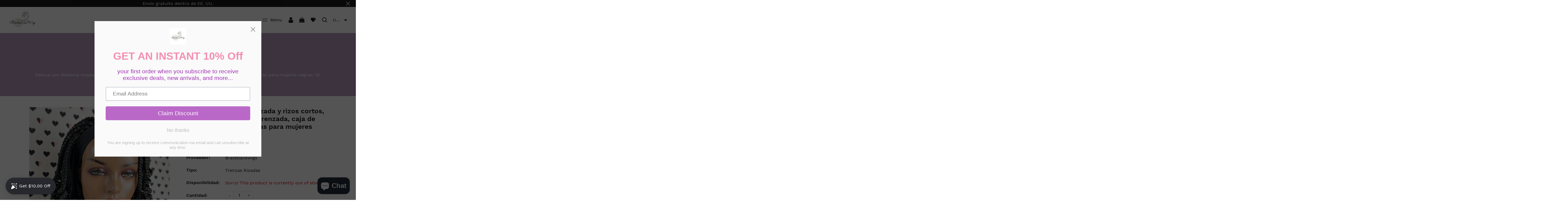

--- FILE ---
content_type: text/html; charset=utf-8
request_url: https://braidslacewigs.com/es/products/short-curls-curly-headband-wig-braided-head-band-wig-box-braids-wigs-for-black-women-10-inches
body_size: 52750
content:
<!doctype html>
<html class="no-js" lang="es">
  <head>
    <meta charset="utf-8">
    <meta http-equiv="X-UA-Compatible" content="IE=edge,chrome=1">
    <meta name="viewport" content="width=device-width,initial-scale=1">  
    <meta name="theme-color" content="">
    <link rel="preconnect" href="https://cdn.shopify.com" crossorigin>
    <link rel="preconnect" href="https://fonts.shopify.com" crossorigin>
    <link rel="preconnect" href="https://monorail-edge.shopifysvc.com"><link rel="canonical" href="https://braidslacewigs.com/es/products/short-curls-curly-headband-wig-braided-head-band-wig-box-braids-wigs-for-black-women-10-inches"><link rel="shortcut icon" href="//braidslacewigs.com/cdn/shop/files/BRAID_LOGO_SQUAR_16x16.png?v=1652132223" type="image/png" /><title>Peluca con diadema rizada y rizos cortos, banda para la cabeza trenzad
&ndash; Braidslacewigs</title><meta name="description" content="Listo para enviar rizos cortos, peluca con diadema rizada, diadema trenzada, pelucas trenzadas para mujeres negras. Peluca con diadema trenzada a mano individualmente y totalmente hecha a mano con correa ajustable y peines. Color de la peluca: 1b negro Textura: Trenzas de caja de tamaño mediano Estilo de gorra: peluca "><!-- Social meta ================================================== -->
    <!-- /snippets/social-meta-tags.liquid -->


<meta property="og:site_name" content="Braidslacewigs">
<meta property="og:url" content="https://braidslacewigs.com/es/products/short-curls-curly-headband-wig-braided-head-band-wig-box-braids-wigs-for-black-women-10-inches">
<meta property="og:title" content="Peluca con diadema rizada y rizos cortos, banda para la cabeza trenzad">
<meta property="og:type" content="product">
<meta property="og:description" content="Listo para enviar rizos cortos, peluca con diadema rizada, diadema trenzada, pelucas trenzadas para mujeres negras. Peluca con diadema trenzada a mano individualmente y totalmente hecha a mano con correa ajustable y peines. Color de la peluca: 1b negro Textura: Trenzas de caja de tamaño mediano Estilo de gorra: peluca "><meta property="og:image" content="http://braidslacewigs.com/cdn/shop/products/static-7e83c643-6ada-4485-893a-65adb53bb46d.jpg?v=1664478353">
  <meta property="og:image:secure_url" content="https://braidslacewigs.com/cdn/shop/products/static-7e83c643-6ada-4485-893a-65adb53bb46d.jpg?v=1664478353">
  <meta property="og:image:width" content="1600">
  <meta property="og:image:height" content="1600">
  <meta property="og:price:amount" content="150.00">
  <meta property="og:price:currency" content="USD">



<meta name="twitter:card" content="summary_large_image">
<meta name="twitter:title" content="Peluca con diadema rizada y rizos cortos, banda para la cabeza trenzad">
<meta name="twitter:description" content="Listo para enviar rizos cortos, peluca con diadema rizada, diadema trenzada, pelucas trenzadas para mujeres negras. Peluca con diadema trenzada a mano individualmente y totalmente hecha a mano con correa ajustable y peines. Color de la peluca: 1b negro Textura: Trenzas de caja de tamaño mediano Estilo de gorra: peluca ">

    <link href="//braidslacewigs.com/cdn/shop/t/9/assets/dt-framework.css?v=136284485449465207261699370661" rel="stylesheet" type="text/css" media="all" />  
    <link href="//braidslacewigs.com/cdn/shop/t/9/assets/dt-custom.css?v=120456111684656986031699370662" rel="stylesheet" type="text/css" media="all" />
    <link href="//braidslacewigs.com/cdn/shop/t/9/assets/swiper-bundle.min.css?v=44673196545635671681654098463" rel="stylesheet" type="text/css" media="all" /> 
    <link href="//braidslacewigs.com/cdn/shop/t/9/assets/select2.min.css?v=80008165547940700981654098457" rel="stylesheet" type="text/css" media="all" /> 
    <link href="//braidslacewigs.com/cdn/shop/t/9/assets/slick.css?v=99639561323254153231654098458" rel="stylesheet" type="text/css" media="all" /> 



    <link href="//braidslacewigs.com/cdn/shop/t/9/assets/font-all.min.css?v=171720316418871910171654098485" rel="stylesheet" type="text/css" media="all" /> 
    <script src="//braidslacewigs.com/cdn/shop/t/9/assets/jquery-3.5.1.min.js?v=109217921891177711421654098450" type="text/javascript"></script>   
    <script src="//braidslacewigs.com/cdn/shopifycloud/storefront/assets/themes_support/api-0b83c35a.js" type="text/javascript"></script> 
    <script src="//braidslacewigs.com/cdn/shop/t/9/assets/ajax-cart.js?v=44928431454656030901654098485" type="text/javascript"></script>
    <script src="//braidslacewigs.com/cdn/shop/t/9/assets/dt-plugins.js?v=112477470886269468121654098435" type="text/javascript"></script> 
    <script src="//braidslacewigs.com/cdn/shop/t/9/assets/select2.min.js?v=49960443923896795481654098457" type="text/javascript"></script> 
    <script src="//braidslacewigs.com/cdn/shop/t/9/assets/slick.min.js?v=71779134894361685811654098459" type="text/javascript"></script> <script>window.performance && window.performance.mark && window.performance.mark('shopify.content_for_header.start');</script><meta name="facebook-domain-verification" content="v06e4bba73t427zaggcp7dxjmpcdke">
<meta name="google-site-verification" content="C1YjPjmu_mTGlJBevXw65Lj7NMagYMrhIHpqdzkLjFc">
<meta name="google-site-verification" content="cmUb13IGA3whEYLdyzewquB3yBREQwgJc4qyfaEcL_c">
<meta id="shopify-digital-wallet" name="shopify-digital-wallet" content="/63865323755/digital_wallets/dialog">
<meta name="shopify-checkout-api-token" content="be9782825b54a41eaa43328199afead1">
<meta id="in-context-paypal-metadata" data-shop-id="63865323755" data-venmo-supported="false" data-environment="production" data-locale="es_ES" data-paypal-v4="true" data-currency="USD">
<link rel="alternate" hreflang="x-default" href="https://braidslacewigs.com/products/short-curls-curly-headband-wig-braided-head-band-wig-box-braids-wigs-for-black-women-10-inches">
<link rel="alternate" hreflang="en" href="https://braidslacewigs.com/products/short-curls-curly-headband-wig-braided-head-band-wig-box-braids-wigs-for-black-women-10-inches">
<link rel="alternate" hreflang="es" href="https://braidslacewigs.com/es/products/short-curls-curly-headband-wig-braided-head-band-wig-box-braids-wigs-for-black-women-10-inches">
<link rel="alternate" hreflang="en-CA" href="https://braidslacewigs.com/en-ca/products/short-curls-curly-headband-wig-braided-head-band-wig-box-braids-wigs-for-black-women-10-inches">
<link rel="alternate" hreflang="es-CA" href="https://braidslacewigs.com/es-ca/products/short-curls-curly-headband-wig-braided-head-band-wig-box-braids-wigs-for-black-women-10-inches">
<link rel="alternate" type="application/json+oembed" href="https://braidslacewigs.com/es/products/short-curls-curly-headband-wig-braided-head-band-wig-box-braids-wigs-for-black-women-10-inches.oembed">
<script async="async" src="/checkouts/internal/preloads.js?locale=es-US"></script>
<link rel="preconnect" href="https://shop.app" crossorigin="anonymous">
<script async="async" src="https://shop.app/checkouts/internal/preloads.js?locale=es-US&shop_id=63865323755" crossorigin="anonymous"></script>
<script id="apple-pay-shop-capabilities" type="application/json">{"shopId":63865323755,"countryCode":"US","currencyCode":"USD","merchantCapabilities":["supports3DS"],"merchantId":"gid:\/\/shopify\/Shop\/63865323755","merchantName":"Braidslacewigs","requiredBillingContactFields":["postalAddress","email","phone"],"requiredShippingContactFields":["postalAddress","email","phone"],"shippingType":"shipping","supportedNetworks":["visa","masterCard","amex","discover","elo","jcb"],"total":{"type":"pending","label":"Braidslacewigs","amount":"1.00"},"shopifyPaymentsEnabled":true,"supportsSubscriptions":true}</script>
<script id="shopify-features" type="application/json">{"accessToken":"be9782825b54a41eaa43328199afead1","betas":["rich-media-storefront-analytics"],"domain":"braidslacewigs.com","predictiveSearch":true,"shopId":63865323755,"locale":"es"}</script>
<script>var Shopify = Shopify || {};
Shopify.shop = "braidedlacewigs.myshopify.com";
Shopify.locale = "es";
Shopify.currency = {"active":"USD","rate":"1.0"};
Shopify.country = "US";
Shopify.theme = {"name":"Copy of Custom theme for linda","id":133219647723,"schema_name":null,"schema_version":null,"theme_store_id":null,"role":"main"};
Shopify.theme.handle = "null";
Shopify.theme.style = {"id":null,"handle":null};
Shopify.cdnHost = "braidslacewigs.com/cdn";
Shopify.routes = Shopify.routes || {};
Shopify.routes.root = "/es/";</script>
<script type="module">!function(o){(o.Shopify=o.Shopify||{}).modules=!0}(window);</script>
<script>!function(o){function n(){var o=[];function n(){o.push(Array.prototype.slice.apply(arguments))}return n.q=o,n}var t=o.Shopify=o.Shopify||{};t.loadFeatures=n(),t.autoloadFeatures=n()}(window);</script>
<script>
  window.ShopifyPay = window.ShopifyPay || {};
  window.ShopifyPay.apiHost = "shop.app\/pay";
  window.ShopifyPay.redirectState = null;
</script>
<script id="shop-js-analytics" type="application/json">{"pageType":"product"}</script>
<script defer="defer" async type="module" src="//braidslacewigs.com/cdn/shopifycloud/shop-js/modules/v2/client.init-shop-cart-sync_BFpxDrjM.es.esm.js"></script>
<script defer="defer" async type="module" src="//braidslacewigs.com/cdn/shopifycloud/shop-js/modules/v2/chunk.common_CnP21gUX.esm.js"></script>
<script defer="defer" async type="module" src="//braidslacewigs.com/cdn/shopifycloud/shop-js/modules/v2/chunk.modal_D61HrJrg.esm.js"></script>
<script type="module">
  await import("//braidslacewigs.com/cdn/shopifycloud/shop-js/modules/v2/client.init-shop-cart-sync_BFpxDrjM.es.esm.js");
await import("//braidslacewigs.com/cdn/shopifycloud/shop-js/modules/v2/chunk.common_CnP21gUX.esm.js");
await import("//braidslacewigs.com/cdn/shopifycloud/shop-js/modules/v2/chunk.modal_D61HrJrg.esm.js");

  window.Shopify.SignInWithShop?.initShopCartSync?.({"fedCMEnabled":true,"windoidEnabled":true});

</script>
<script>
  window.Shopify = window.Shopify || {};
  if (!window.Shopify.featureAssets) window.Shopify.featureAssets = {};
  window.Shopify.featureAssets['shop-js'] = {"shop-cart-sync":["modules/v2/client.shop-cart-sync_DunGk5rn.es.esm.js","modules/v2/chunk.common_CnP21gUX.esm.js","modules/v2/chunk.modal_D61HrJrg.esm.js"],"init-fed-cm":["modules/v2/client.init-fed-cm_Bhr0vd71.es.esm.js","modules/v2/chunk.common_CnP21gUX.esm.js","modules/v2/chunk.modal_D61HrJrg.esm.js"],"init-shop-email-lookup-coordinator":["modules/v2/client.init-shop-email-lookup-coordinator_Cgf-1HKc.es.esm.js","modules/v2/chunk.common_CnP21gUX.esm.js","modules/v2/chunk.modal_D61HrJrg.esm.js"],"init-windoid":["modules/v2/client.init-windoid_RKlvBm7f.es.esm.js","modules/v2/chunk.common_CnP21gUX.esm.js","modules/v2/chunk.modal_D61HrJrg.esm.js"],"shop-button":["modules/v2/client.shop-button_DcwUN_L_.es.esm.js","modules/v2/chunk.common_CnP21gUX.esm.js","modules/v2/chunk.modal_D61HrJrg.esm.js"],"shop-cash-offers":["modules/v2/client.shop-cash-offers_zT3TeJrS.es.esm.js","modules/v2/chunk.common_CnP21gUX.esm.js","modules/v2/chunk.modal_D61HrJrg.esm.js"],"shop-toast-manager":["modules/v2/client.shop-toast-manager_Dhsh6ZDd.es.esm.js","modules/v2/chunk.common_CnP21gUX.esm.js","modules/v2/chunk.modal_D61HrJrg.esm.js"],"init-shop-cart-sync":["modules/v2/client.init-shop-cart-sync_BFpxDrjM.es.esm.js","modules/v2/chunk.common_CnP21gUX.esm.js","modules/v2/chunk.modal_D61HrJrg.esm.js"],"init-customer-accounts-sign-up":["modules/v2/client.init-customer-accounts-sign-up__zAQf6yH.es.esm.js","modules/v2/client.shop-login-button_DmGuuAqh.es.esm.js","modules/v2/chunk.common_CnP21gUX.esm.js","modules/v2/chunk.modal_D61HrJrg.esm.js"],"pay-button":["modules/v2/client.pay-button_BSqAUYU_.es.esm.js","modules/v2/chunk.common_CnP21gUX.esm.js","modules/v2/chunk.modal_D61HrJrg.esm.js"],"init-customer-accounts":["modules/v2/client.init-customer-accounts_BUX2wPcc.es.esm.js","modules/v2/client.shop-login-button_DmGuuAqh.es.esm.js","modules/v2/chunk.common_CnP21gUX.esm.js","modules/v2/chunk.modal_D61HrJrg.esm.js"],"avatar":["modules/v2/client.avatar_BTnouDA3.es.esm.js"],"init-shop-for-new-customer-accounts":["modules/v2/client.init-shop-for-new-customer-accounts_C3NVS8-R.es.esm.js","modules/v2/client.shop-login-button_DmGuuAqh.es.esm.js","modules/v2/chunk.common_CnP21gUX.esm.js","modules/v2/chunk.modal_D61HrJrg.esm.js"],"shop-follow-button":["modules/v2/client.shop-follow-button_BoBKYaAK.es.esm.js","modules/v2/chunk.common_CnP21gUX.esm.js","modules/v2/chunk.modal_D61HrJrg.esm.js"],"checkout-modal":["modules/v2/client.checkout-modal_BzXpoShc.es.esm.js","modules/v2/chunk.common_CnP21gUX.esm.js","modules/v2/chunk.modal_D61HrJrg.esm.js"],"shop-login-button":["modules/v2/client.shop-login-button_DmGuuAqh.es.esm.js","modules/v2/chunk.common_CnP21gUX.esm.js","modules/v2/chunk.modal_D61HrJrg.esm.js"],"lead-capture":["modules/v2/client.lead-capture_ClopgrIx.es.esm.js","modules/v2/chunk.common_CnP21gUX.esm.js","modules/v2/chunk.modal_D61HrJrg.esm.js"],"shop-login":["modules/v2/client.shop-login_DQ0hrHfi.es.esm.js","modules/v2/chunk.common_CnP21gUX.esm.js","modules/v2/chunk.modal_D61HrJrg.esm.js"],"payment-terms":["modules/v2/client.payment-terms_Bawo8ezy.es.esm.js","modules/v2/chunk.common_CnP21gUX.esm.js","modules/v2/chunk.modal_D61HrJrg.esm.js"]};
</script>
<script>(function() {
  var isLoaded = false;
  function asyncLoad() {
    if (isLoaded) return;
    isLoaded = true;
    var urls = ["https:\/\/cdn.shopify.com\/s\/files\/1\/0638\/6532\/3755\/t\/7\/assets\/pop_63865323755.js?v=1653396959\u0026shop=braidedlacewigs.myshopify.com","https:\/\/widgets.automizely.com\/loyalty\/v1\/main.js?connection_id=d16eb4c672454d8ab0933295ac5fecfc\u0026mapped_org_id=0d073a0caf50cafd33075f073ac4d8c6_v1\u0026shop=braidedlacewigs.myshopify.com"];
    for (var i = 0; i < urls.length; i++) {
      var s = document.createElement('script');
      s.type = 'text/javascript';
      s.async = true;
      s.src = urls[i];
      var x = document.getElementsByTagName('script')[0];
      x.parentNode.insertBefore(s, x);
    }
  };
  if(window.attachEvent) {
    window.attachEvent('onload', asyncLoad);
  } else {
    window.addEventListener('load', asyncLoad, false);
  }
})();</script>
<script id="__st">var __st={"a":63865323755,"offset":-18000,"reqid":"68380b0f-7518-4f93-86b3-b0c312c3351c-1769799724","pageurl":"braidslacewigs.com\/es\/products\/short-curls-curly-headband-wig-braided-head-band-wig-box-braids-wigs-for-black-women-10-inches","u":"39878ba8b980","p":"product","rtyp":"product","rid":7870530748651};</script>
<script>window.ShopifyPaypalV4VisibilityTracking = true;</script>
<script id="captcha-bootstrap">!function(){'use strict';const t='contact',e='account',n='new_comment',o=[[t,t],['blogs',n],['comments',n],[t,'customer']],c=[[e,'customer_login'],[e,'guest_login'],[e,'recover_customer_password'],[e,'create_customer']],r=t=>t.map((([t,e])=>`form[action*='/${t}']:not([data-nocaptcha='true']) input[name='form_type'][value='${e}']`)).join(','),a=t=>()=>t?[...document.querySelectorAll(t)].map((t=>t.form)):[];function s(){const t=[...o],e=r(t);return a(e)}const i='password',u='form_key',d=['recaptcha-v3-token','g-recaptcha-response','h-captcha-response',i],f=()=>{try{return window.sessionStorage}catch{return}},m='__shopify_v',_=t=>t.elements[u];function p(t,e,n=!1){try{const o=window.sessionStorage,c=JSON.parse(o.getItem(e)),{data:r}=function(t){const{data:e,action:n}=t;return t[m]||n?{data:e,action:n}:{data:t,action:n}}(c);for(const[e,n]of Object.entries(r))t.elements[e]&&(t.elements[e].value=n);n&&o.removeItem(e)}catch(o){console.error('form repopulation failed',{error:o})}}const l='form_type',E='cptcha';function T(t){t.dataset[E]=!0}const w=window,h=w.document,L='Shopify',v='ce_forms',y='captcha';let A=!1;((t,e)=>{const n=(g='f06e6c50-85a8-45c8-87d0-21a2b65856fe',I='https://cdn.shopify.com/shopifycloud/storefront-forms-hcaptcha/ce_storefront_forms_captcha_hcaptcha.v1.5.2.iife.js',D={infoText:'Protegido por hCaptcha',privacyText:'Privacidad',termsText:'Términos'},(t,e,n)=>{const o=w[L][v],c=o.bindForm;if(c)return c(t,g,e,D).then(n);var r;o.q.push([[t,g,e,D],n]),r=I,A||(h.body.append(Object.assign(h.createElement('script'),{id:'captcha-provider',async:!0,src:r})),A=!0)});var g,I,D;w[L]=w[L]||{},w[L][v]=w[L][v]||{},w[L][v].q=[],w[L][y]=w[L][y]||{},w[L][y].protect=function(t,e){n(t,void 0,e),T(t)},Object.freeze(w[L][y]),function(t,e,n,w,h,L){const[v,y,A,g]=function(t,e,n){const i=e?o:[],u=t?c:[],d=[...i,...u],f=r(d),m=r(i),_=r(d.filter((([t,e])=>n.includes(e))));return[a(f),a(m),a(_),s()]}(w,h,L),I=t=>{const e=t.target;return e instanceof HTMLFormElement?e:e&&e.form},D=t=>v().includes(t);t.addEventListener('submit',(t=>{const e=I(t);if(!e)return;const n=D(e)&&!e.dataset.hcaptchaBound&&!e.dataset.recaptchaBound,o=_(e),c=g().includes(e)&&(!o||!o.value);(n||c)&&t.preventDefault(),c&&!n&&(function(t){try{if(!f())return;!function(t){const e=f();if(!e)return;const n=_(t);if(!n)return;const o=n.value;o&&e.removeItem(o)}(t);const e=Array.from(Array(32),(()=>Math.random().toString(36)[2])).join('');!function(t,e){_(t)||t.append(Object.assign(document.createElement('input'),{type:'hidden',name:u})),t.elements[u].value=e}(t,e),function(t,e){const n=f();if(!n)return;const o=[...t.querySelectorAll(`input[type='${i}']`)].map((({name:t})=>t)),c=[...d,...o],r={};for(const[a,s]of new FormData(t).entries())c.includes(a)||(r[a]=s);n.setItem(e,JSON.stringify({[m]:1,action:t.action,data:r}))}(t,e)}catch(e){console.error('failed to persist form',e)}}(e),e.submit())}));const S=(t,e)=>{t&&!t.dataset[E]&&(n(t,e.some((e=>e===t))),T(t))};for(const o of['focusin','change'])t.addEventListener(o,(t=>{const e=I(t);D(e)&&S(e,y())}));const B=e.get('form_key'),M=e.get(l),P=B&&M;t.addEventListener('DOMContentLoaded',(()=>{const t=y();if(P)for(const e of t)e.elements[l].value===M&&p(e,B);[...new Set([...A(),...v().filter((t=>'true'===t.dataset.shopifyCaptcha))])].forEach((e=>S(e,t)))}))}(h,new URLSearchParams(w.location.search),n,t,e,['guest_login'])})(!0,!0)}();</script>
<script integrity="sha256-4kQ18oKyAcykRKYeNunJcIwy7WH5gtpwJnB7kiuLZ1E=" data-source-attribution="shopify.loadfeatures" defer="defer" src="//braidslacewigs.com/cdn/shopifycloud/storefront/assets/storefront/load_feature-a0a9edcb.js" crossorigin="anonymous"></script>
<script crossorigin="anonymous" defer="defer" src="//braidslacewigs.com/cdn/shopifycloud/storefront/assets/shopify_pay/storefront-65b4c6d7.js?v=20250812"></script>
<script data-source-attribution="shopify.dynamic_checkout.dynamic.init">var Shopify=Shopify||{};Shopify.PaymentButton=Shopify.PaymentButton||{isStorefrontPortableWallets:!0,init:function(){window.Shopify.PaymentButton.init=function(){};var t=document.createElement("script");t.src="https://braidslacewigs.com/cdn/shopifycloud/portable-wallets/latest/portable-wallets.es.js",t.type="module",document.head.appendChild(t)}};
</script>
<script data-source-attribution="shopify.dynamic_checkout.buyer_consent">
  function portableWalletsHideBuyerConsent(e){var t=document.getElementById("shopify-buyer-consent"),n=document.getElementById("shopify-subscription-policy-button");t&&n&&(t.classList.add("hidden"),t.setAttribute("aria-hidden","true"),n.removeEventListener("click",e))}function portableWalletsShowBuyerConsent(e){var t=document.getElementById("shopify-buyer-consent"),n=document.getElementById("shopify-subscription-policy-button");t&&n&&(t.classList.remove("hidden"),t.removeAttribute("aria-hidden"),n.addEventListener("click",e))}window.Shopify?.PaymentButton&&(window.Shopify.PaymentButton.hideBuyerConsent=portableWalletsHideBuyerConsent,window.Shopify.PaymentButton.showBuyerConsent=portableWalletsShowBuyerConsent);
</script>
<script>
  function portableWalletsCleanup(e){e&&e.src&&console.error("Failed to load portable wallets script "+e.src);var t=document.querySelectorAll("shopify-accelerated-checkout .shopify-payment-button__skeleton, shopify-accelerated-checkout-cart .wallet-cart-button__skeleton"),e=document.getElementById("shopify-buyer-consent");for(let e=0;e<t.length;e++)t[e].remove();e&&e.remove()}function portableWalletsNotLoadedAsModule(e){e instanceof ErrorEvent&&"string"==typeof e.message&&e.message.includes("import.meta")&&"string"==typeof e.filename&&e.filename.includes("portable-wallets")&&(window.removeEventListener("error",portableWalletsNotLoadedAsModule),window.Shopify.PaymentButton.failedToLoad=e,"loading"===document.readyState?document.addEventListener("DOMContentLoaded",window.Shopify.PaymentButton.init):window.Shopify.PaymentButton.init())}window.addEventListener("error",portableWalletsNotLoadedAsModule);
</script>

<script type="module" src="https://braidslacewigs.com/cdn/shopifycloud/portable-wallets/latest/portable-wallets.es.js" onError="portableWalletsCleanup(this)" crossorigin="anonymous"></script>
<script nomodule>
  document.addEventListener("DOMContentLoaded", portableWalletsCleanup);
</script>

<script id='scb4127' type='text/javascript' async='' src='https://braidslacewigs.com/cdn/shopifycloud/privacy-banner/storefront-banner.js'></script><link id="shopify-accelerated-checkout-styles" rel="stylesheet" media="screen" href="https://braidslacewigs.com/cdn/shopifycloud/portable-wallets/latest/accelerated-checkout-backwards-compat.css" crossorigin="anonymous">
<style id="shopify-accelerated-checkout-cart">
        #shopify-buyer-consent {
  margin-top: 1em;
  display: inline-block;
  width: 100%;
}

#shopify-buyer-consent.hidden {
  display: none;
}

#shopify-subscription-policy-button {
  background: none;
  border: none;
  padding: 0;
  text-decoration: underline;
  font-size: inherit;
  cursor: pointer;
}

#shopify-subscription-policy-button::before {
  box-shadow: none;
}

      </style>

<script>window.performance && window.performance.mark && window.performance.mark('shopify.content_for_header.end');</script>       


    <script>  
      var DT_THEME = {
        strings: {
          addToWishList: "Translation missing: es.products.product.addToWishList",
          viewMyWishList: "Translation missing: es.products.product.viewMyWishList",
          addToCompareList: "Translation missing: es.products.product.addToCompareList",
          viewMyCompareList: "Translation missing: es.products.product.viewMyCompareList",
          addToCart: "añadir a la cesta",
          soldOut: "Agotado",
          unavailable: "Indisponible",
          minCompareProductNav: 'Need one more product to navigate to compare form here',
          minCompareProduct: 'Not allowed to add more than 4 product to compare'
        },
        moneyFormat: "${{amount}}"

      };      
    </script>


  
<script src="https://cdn.shopify.com/extensions/e8878072-2f6b-4e89-8082-94b04320908d/inbox-1254/assets/inbox-chat-loader.js" type="text/javascript" defer="defer"></script>
<script src="https://cdn.shopify.com/extensions/1aff304a-11ec-47a0-aee1-7f4ae56792d4/tydal-popups-email-pop-ups-4/assets/pop-app-embed.js" type="text/javascript" defer="defer"></script>
<link href="https://monorail-edge.shopifysvc.com" rel="dns-prefetch">
<script>(function(){if ("sendBeacon" in navigator && "performance" in window) {try {var session_token_from_headers = performance.getEntriesByType('navigation')[0].serverTiming.find(x => x.name == '_s').description;} catch {var session_token_from_headers = undefined;}var session_cookie_matches = document.cookie.match(/_shopify_s=([^;]*)/);var session_token_from_cookie = session_cookie_matches && session_cookie_matches.length === 2 ? session_cookie_matches[1] : "";var session_token = session_token_from_headers || session_token_from_cookie || "";function handle_abandonment_event(e) {var entries = performance.getEntries().filter(function(entry) {return /monorail-edge.shopifysvc.com/.test(entry.name);});if (!window.abandonment_tracked && entries.length === 0) {window.abandonment_tracked = true;var currentMs = Date.now();var navigation_start = performance.timing.navigationStart;var payload = {shop_id: 63865323755,url: window.location.href,navigation_start,duration: currentMs - navigation_start,session_token,page_type: "product"};window.navigator.sendBeacon("https://monorail-edge.shopifysvc.com/v1/produce", JSON.stringify({schema_id: "online_store_buyer_site_abandonment/1.1",payload: payload,metadata: {event_created_at_ms: currentMs,event_sent_at_ms: currentMs}}));}}window.addEventListener('pagehide', handle_abandonment_event);}}());</script>
<script id="web-pixels-manager-setup">(function e(e,d,r,n,o){if(void 0===o&&(o={}),!Boolean(null===(a=null===(i=window.Shopify)||void 0===i?void 0:i.analytics)||void 0===a?void 0:a.replayQueue)){var i,a;window.Shopify=window.Shopify||{};var t=window.Shopify;t.analytics=t.analytics||{};var s=t.analytics;s.replayQueue=[],s.publish=function(e,d,r){return s.replayQueue.push([e,d,r]),!0};try{self.performance.mark("wpm:start")}catch(e){}var l=function(){var e={modern:/Edge?\/(1{2}[4-9]|1[2-9]\d|[2-9]\d{2}|\d{4,})\.\d+(\.\d+|)|Firefox\/(1{2}[4-9]|1[2-9]\d|[2-9]\d{2}|\d{4,})\.\d+(\.\d+|)|Chrom(ium|e)\/(9{2}|\d{3,})\.\d+(\.\d+|)|(Maci|X1{2}).+ Version\/(15\.\d+|(1[6-9]|[2-9]\d|\d{3,})\.\d+)([,.]\d+|)( \(\w+\)|)( Mobile\/\w+|) Safari\/|Chrome.+OPR\/(9{2}|\d{3,})\.\d+\.\d+|(CPU[ +]OS|iPhone[ +]OS|CPU[ +]iPhone|CPU IPhone OS|CPU iPad OS)[ +]+(15[._]\d+|(1[6-9]|[2-9]\d|\d{3,})[._]\d+)([._]\d+|)|Android:?[ /-](13[3-9]|1[4-9]\d|[2-9]\d{2}|\d{4,})(\.\d+|)(\.\d+|)|Android.+Firefox\/(13[5-9]|1[4-9]\d|[2-9]\d{2}|\d{4,})\.\d+(\.\d+|)|Android.+Chrom(ium|e)\/(13[3-9]|1[4-9]\d|[2-9]\d{2}|\d{4,})\.\d+(\.\d+|)|SamsungBrowser\/([2-9]\d|\d{3,})\.\d+/,legacy:/Edge?\/(1[6-9]|[2-9]\d|\d{3,})\.\d+(\.\d+|)|Firefox\/(5[4-9]|[6-9]\d|\d{3,})\.\d+(\.\d+|)|Chrom(ium|e)\/(5[1-9]|[6-9]\d|\d{3,})\.\d+(\.\d+|)([\d.]+$|.*Safari\/(?![\d.]+ Edge\/[\d.]+$))|(Maci|X1{2}).+ Version\/(10\.\d+|(1[1-9]|[2-9]\d|\d{3,})\.\d+)([,.]\d+|)( \(\w+\)|)( Mobile\/\w+|) Safari\/|Chrome.+OPR\/(3[89]|[4-9]\d|\d{3,})\.\d+\.\d+|(CPU[ +]OS|iPhone[ +]OS|CPU[ +]iPhone|CPU IPhone OS|CPU iPad OS)[ +]+(10[._]\d+|(1[1-9]|[2-9]\d|\d{3,})[._]\d+)([._]\d+|)|Android:?[ /-](13[3-9]|1[4-9]\d|[2-9]\d{2}|\d{4,})(\.\d+|)(\.\d+|)|Mobile Safari.+OPR\/([89]\d|\d{3,})\.\d+\.\d+|Android.+Firefox\/(13[5-9]|1[4-9]\d|[2-9]\d{2}|\d{4,})\.\d+(\.\d+|)|Android.+Chrom(ium|e)\/(13[3-9]|1[4-9]\d|[2-9]\d{2}|\d{4,})\.\d+(\.\d+|)|Android.+(UC? ?Browser|UCWEB|U3)[ /]?(15\.([5-9]|\d{2,})|(1[6-9]|[2-9]\d|\d{3,})\.\d+)\.\d+|SamsungBrowser\/(5\.\d+|([6-9]|\d{2,})\.\d+)|Android.+MQ{2}Browser\/(14(\.(9|\d{2,})|)|(1[5-9]|[2-9]\d|\d{3,})(\.\d+|))(\.\d+|)|K[Aa][Ii]OS\/(3\.\d+|([4-9]|\d{2,})\.\d+)(\.\d+|)/},d=e.modern,r=e.legacy,n=navigator.userAgent;return n.match(d)?"modern":n.match(r)?"legacy":"unknown"}(),u="modern"===l?"modern":"legacy",c=(null!=n?n:{modern:"",legacy:""})[u],f=function(e){return[e.baseUrl,"/wpm","/b",e.hashVersion,"modern"===e.buildTarget?"m":"l",".js"].join("")}({baseUrl:d,hashVersion:r,buildTarget:u}),m=function(e){var d=e.version,r=e.bundleTarget,n=e.surface,o=e.pageUrl,i=e.monorailEndpoint;return{emit:function(e){var a=e.status,t=e.errorMsg,s=(new Date).getTime(),l=JSON.stringify({metadata:{event_sent_at_ms:s},events:[{schema_id:"web_pixels_manager_load/3.1",payload:{version:d,bundle_target:r,page_url:o,status:a,surface:n,error_msg:t},metadata:{event_created_at_ms:s}}]});if(!i)return console&&console.warn&&console.warn("[Web Pixels Manager] No Monorail endpoint provided, skipping logging."),!1;try{return self.navigator.sendBeacon.bind(self.navigator)(i,l)}catch(e){}var u=new XMLHttpRequest;try{return u.open("POST",i,!0),u.setRequestHeader("Content-Type","text/plain"),u.send(l),!0}catch(e){return console&&console.warn&&console.warn("[Web Pixels Manager] Got an unhandled error while logging to Monorail."),!1}}}}({version:r,bundleTarget:l,surface:e.surface,pageUrl:self.location.href,monorailEndpoint:e.monorailEndpoint});try{o.browserTarget=l,function(e){var d=e.src,r=e.async,n=void 0===r||r,o=e.onload,i=e.onerror,a=e.sri,t=e.scriptDataAttributes,s=void 0===t?{}:t,l=document.createElement("script"),u=document.querySelector("head"),c=document.querySelector("body");if(l.async=n,l.src=d,a&&(l.integrity=a,l.crossOrigin="anonymous"),s)for(var f in s)if(Object.prototype.hasOwnProperty.call(s,f))try{l.dataset[f]=s[f]}catch(e){}if(o&&l.addEventListener("load",o),i&&l.addEventListener("error",i),u)u.appendChild(l);else{if(!c)throw new Error("Did not find a head or body element to append the script");c.appendChild(l)}}({src:f,async:!0,onload:function(){if(!function(){var e,d;return Boolean(null===(d=null===(e=window.Shopify)||void 0===e?void 0:e.analytics)||void 0===d?void 0:d.initialized)}()){var d=window.webPixelsManager.init(e)||void 0;if(d){var r=window.Shopify.analytics;r.replayQueue.forEach((function(e){var r=e[0],n=e[1],o=e[2];d.publishCustomEvent(r,n,o)})),r.replayQueue=[],r.publish=d.publishCustomEvent,r.visitor=d.visitor,r.initialized=!0}}},onerror:function(){return m.emit({status:"failed",errorMsg:"".concat(f," has failed to load")})},sri:function(e){var d=/^sha384-[A-Za-z0-9+/=]+$/;return"string"==typeof e&&d.test(e)}(c)?c:"",scriptDataAttributes:o}),m.emit({status:"loading"})}catch(e){m.emit({status:"failed",errorMsg:(null==e?void 0:e.message)||"Unknown error"})}}})({shopId: 63865323755,storefrontBaseUrl: "https://braidslacewigs.com",extensionsBaseUrl: "https://extensions.shopifycdn.com/cdn/shopifycloud/web-pixels-manager",monorailEndpoint: "https://monorail-edge.shopifysvc.com/unstable/produce_batch",surface: "storefront-renderer",enabledBetaFlags: ["2dca8a86"],webPixelsConfigList: [{"id":"968261867","configuration":"{\"hashed_organization_id\":\"0d073a0caf50cafd33075f073ac4d8c6_v1\",\"app_key\":\"braidedlacewigs\",\"allow_collect_personal_data\":\"true\",\"connection_id\":\"d16eb4c672454d8ab0933295ac5fecfc\"}","eventPayloadVersion":"v1","runtimeContext":"STRICT","scriptVersion":"3f0fd3f7354ca64f6bba956935131bea","type":"APP","apiClientId":5362669,"privacyPurposes":["ANALYTICS","MARKETING","SALE_OF_DATA"],"dataSharingAdjustments":{"protectedCustomerApprovalScopes":["read_customer_address","read_customer_email","read_customer_name","read_customer_personal_data","read_customer_phone"]}},{"id":"681443563","configuration":"{\"tagID\":\"2612420911749\"}","eventPayloadVersion":"v1","runtimeContext":"STRICT","scriptVersion":"18031546ee651571ed29edbe71a3550b","type":"APP","apiClientId":3009811,"privacyPurposes":["ANALYTICS","MARKETING","SALE_OF_DATA"],"dataSharingAdjustments":{"protectedCustomerApprovalScopes":["read_customer_address","read_customer_email","read_customer_name","read_customer_personal_data","read_customer_phone"]}},{"id":"503120107","configuration":"{\"config\":\"{\\\"google_tag_ids\\\":[\\\"G-5KCZPB4T19\\\",\\\"GT-KD2THNK\\\",\\\"G-R999EFHLH2\\\",\\\"G-M2VS647B77\\\"],\\\"target_country\\\":\\\"US\\\",\\\"gtag_events\\\":[{\\\"type\\\":\\\"begin_checkout\\\",\\\"action_label\\\":[\\\"G-5KCZPB4T19\\\",\\\"G-R999EFHLH2\\\",\\\"G-M2VS647B77\\\"]},{\\\"type\\\":\\\"search\\\",\\\"action_label\\\":[\\\"G-5KCZPB4T19\\\",\\\"G-R999EFHLH2\\\",\\\"G-M2VS647B77\\\"]},{\\\"type\\\":\\\"view_item\\\",\\\"action_label\\\":[\\\"G-5KCZPB4T19\\\",\\\"MC-FVHBV5RL4S\\\",\\\"G-R999EFHLH2\\\",\\\"G-M2VS647B77\\\"]},{\\\"type\\\":\\\"purchase\\\",\\\"action_label\\\":[\\\"G-5KCZPB4T19\\\",\\\"MC-FVHBV5RL4S\\\",\\\"G-R999EFHLH2\\\",\\\"G-M2VS647B77\\\"]},{\\\"type\\\":\\\"page_view\\\",\\\"action_label\\\":[\\\"G-5KCZPB4T19\\\",\\\"MC-FVHBV5RL4S\\\",\\\"G-R999EFHLH2\\\",\\\"G-M2VS647B77\\\"]},{\\\"type\\\":\\\"add_payment_info\\\",\\\"action_label\\\":[\\\"G-5KCZPB4T19\\\",\\\"G-R999EFHLH2\\\",\\\"G-M2VS647B77\\\"]},{\\\"type\\\":\\\"add_to_cart\\\",\\\"action_label\\\":[\\\"G-5KCZPB4T19\\\",\\\"G-R999EFHLH2\\\",\\\"G-M2VS647B77\\\"]}],\\\"enable_monitoring_mode\\\":false}\"}","eventPayloadVersion":"v1","runtimeContext":"OPEN","scriptVersion":"b2a88bafab3e21179ed38636efcd8a93","type":"APP","apiClientId":1780363,"privacyPurposes":[],"dataSharingAdjustments":{"protectedCustomerApprovalScopes":["read_customer_address","read_customer_email","read_customer_name","read_customer_personal_data","read_customer_phone"]}},{"id":"404816107","configuration":"{\"pixelCode\":\"CAUQHIRC77UBCIADJUJ0\"}","eventPayloadVersion":"v1","runtimeContext":"STRICT","scriptVersion":"22e92c2ad45662f435e4801458fb78cc","type":"APP","apiClientId":4383523,"privacyPurposes":["ANALYTICS","MARKETING","SALE_OF_DATA"],"dataSharingAdjustments":{"protectedCustomerApprovalScopes":["read_customer_address","read_customer_email","read_customer_name","read_customer_personal_data","read_customer_phone"]}},{"id":"180945131","configuration":"{\"pixel_id\":\"4538943686205882\",\"pixel_type\":\"facebook_pixel\",\"metaapp_system_user_token\":\"-\"}","eventPayloadVersion":"v1","runtimeContext":"OPEN","scriptVersion":"ca16bc87fe92b6042fbaa3acc2fbdaa6","type":"APP","apiClientId":2329312,"privacyPurposes":["ANALYTICS","MARKETING","SALE_OF_DATA"],"dataSharingAdjustments":{"protectedCustomerApprovalScopes":["read_customer_address","read_customer_email","read_customer_name","read_customer_personal_data","read_customer_phone"]}},{"id":"79036651","eventPayloadVersion":"v1","runtimeContext":"LAX","scriptVersion":"1","type":"CUSTOM","privacyPurposes":["ANALYTICS"],"name":"Google Analytics tag (migrated)"},{"id":"shopify-app-pixel","configuration":"{}","eventPayloadVersion":"v1","runtimeContext":"STRICT","scriptVersion":"0450","apiClientId":"shopify-pixel","type":"APP","privacyPurposes":["ANALYTICS","MARKETING"]},{"id":"shopify-custom-pixel","eventPayloadVersion":"v1","runtimeContext":"LAX","scriptVersion":"0450","apiClientId":"shopify-pixel","type":"CUSTOM","privacyPurposes":["ANALYTICS","MARKETING"]}],isMerchantRequest: false,initData: {"shop":{"name":"Braidslacewigs","paymentSettings":{"currencyCode":"USD"},"myshopifyDomain":"braidedlacewigs.myshopify.com","countryCode":"US","storefrontUrl":"https:\/\/braidslacewigs.com\/es"},"customer":null,"cart":null,"checkout":null,"productVariants":[{"price":{"amount":150.0,"currencyCode":"USD"},"product":{"title":"Peluca con diadema rizada y rizos cortos, banda para la cabeza trenzada, caja de peluca, trenzas, pelucas para mujeres negras, 10 pulgadas","vendor":"Braidslacewigs","id":"7870530748651","untranslatedTitle":"Peluca con diadema rizada y rizos cortos, banda para la cabeza trenzada, caja de peluca, trenzas, pelucas para mujeres negras, 10 pulgadas","url":"\/es\/products\/short-curls-curly-headband-wig-braided-head-band-wig-box-braids-wigs-for-black-women-10-inches","type":"Trenzas Rizadas"},"id":"43404939919595","image":{"src":"\/\/braidslacewigs.com\/cdn\/shop\/products\/static-7e83c643-6ada-4485-893a-65adb53bb46d.jpg?v=1664478353"},"sku":"HeadbandWig-Curly-Black","title":"Default Title","untranslatedTitle":"Default Title"}],"purchasingCompany":null},},"https://braidslacewigs.com/cdn","1d2a099fw23dfb22ep557258f5m7a2edbae",{"modern":"","legacy":""},{"shopId":"63865323755","storefrontBaseUrl":"https:\/\/braidslacewigs.com","extensionBaseUrl":"https:\/\/extensions.shopifycdn.com\/cdn\/shopifycloud\/web-pixels-manager","surface":"storefront-renderer","enabledBetaFlags":"[\"2dca8a86\"]","isMerchantRequest":"false","hashVersion":"1d2a099fw23dfb22ep557258f5m7a2edbae","publish":"custom","events":"[[\"page_viewed\",{}],[\"product_viewed\",{\"productVariant\":{\"price\":{\"amount\":150.0,\"currencyCode\":\"USD\"},\"product\":{\"title\":\"Peluca con diadema rizada y rizos cortos, banda para la cabeza trenzada, caja de peluca, trenzas, pelucas para mujeres negras, 10 pulgadas\",\"vendor\":\"Braidslacewigs\",\"id\":\"7870530748651\",\"untranslatedTitle\":\"Peluca con diadema rizada y rizos cortos, banda para la cabeza trenzada, caja de peluca, trenzas, pelucas para mujeres negras, 10 pulgadas\",\"url\":\"\/es\/products\/short-curls-curly-headband-wig-braided-head-band-wig-box-braids-wigs-for-black-women-10-inches\",\"type\":\"Trenzas Rizadas\"},\"id\":\"43404939919595\",\"image\":{\"src\":\"\/\/braidslacewigs.com\/cdn\/shop\/products\/static-7e83c643-6ada-4485-893a-65adb53bb46d.jpg?v=1664478353\"},\"sku\":\"HeadbandWig-Curly-Black\",\"title\":\"Default Title\",\"untranslatedTitle\":\"Default Title\"}}]]"});</script><script>
  window.ShopifyAnalytics = window.ShopifyAnalytics || {};
  window.ShopifyAnalytics.meta = window.ShopifyAnalytics.meta || {};
  window.ShopifyAnalytics.meta.currency = 'USD';
  var meta = {"product":{"id":7870530748651,"gid":"gid:\/\/shopify\/Product\/7870530748651","vendor":"Braidslacewigs","type":"Trenzas Rizadas","handle":"short-curls-curly-headband-wig-braided-head-band-wig-box-braids-wigs-for-black-women-10-inches","variants":[{"id":43404939919595,"price":15000,"name":"Peluca con diadema rizada y rizos cortos, banda para la cabeza trenzada, caja de peluca, trenzas, pelucas para mujeres negras, 10 pulgadas","public_title":null,"sku":"HeadbandWig-Curly-Black"}],"remote":false},"page":{"pageType":"product","resourceType":"product","resourceId":7870530748651,"requestId":"68380b0f-7518-4f93-86b3-b0c312c3351c-1769799724"}};
  for (var attr in meta) {
    window.ShopifyAnalytics.meta[attr] = meta[attr];
  }
</script>
<script class="analytics">
  (function () {
    var customDocumentWrite = function(content) {
      var jquery = null;

      if (window.jQuery) {
        jquery = window.jQuery;
      } else if (window.Checkout && window.Checkout.$) {
        jquery = window.Checkout.$;
      }

      if (jquery) {
        jquery('body').append(content);
      }
    };

    var hasLoggedConversion = function(token) {
      if (token) {
        return document.cookie.indexOf('loggedConversion=' + token) !== -1;
      }
      return false;
    }

    var setCookieIfConversion = function(token) {
      if (token) {
        var twoMonthsFromNow = new Date(Date.now());
        twoMonthsFromNow.setMonth(twoMonthsFromNow.getMonth() + 2);

        document.cookie = 'loggedConversion=' + token + '; expires=' + twoMonthsFromNow;
      }
    }

    var trekkie = window.ShopifyAnalytics.lib = window.trekkie = window.trekkie || [];
    if (trekkie.integrations) {
      return;
    }
    trekkie.methods = [
      'identify',
      'page',
      'ready',
      'track',
      'trackForm',
      'trackLink'
    ];
    trekkie.factory = function(method) {
      return function() {
        var args = Array.prototype.slice.call(arguments);
        args.unshift(method);
        trekkie.push(args);
        return trekkie;
      };
    };
    for (var i = 0; i < trekkie.methods.length; i++) {
      var key = trekkie.methods[i];
      trekkie[key] = trekkie.factory(key);
    }
    trekkie.load = function(config) {
      trekkie.config = config || {};
      trekkie.config.initialDocumentCookie = document.cookie;
      var first = document.getElementsByTagName('script')[0];
      var script = document.createElement('script');
      script.type = 'text/javascript';
      script.onerror = function(e) {
        var scriptFallback = document.createElement('script');
        scriptFallback.type = 'text/javascript';
        scriptFallback.onerror = function(error) {
                var Monorail = {
      produce: function produce(monorailDomain, schemaId, payload) {
        var currentMs = new Date().getTime();
        var event = {
          schema_id: schemaId,
          payload: payload,
          metadata: {
            event_created_at_ms: currentMs,
            event_sent_at_ms: currentMs
          }
        };
        return Monorail.sendRequest("https://" + monorailDomain + "/v1/produce", JSON.stringify(event));
      },
      sendRequest: function sendRequest(endpointUrl, payload) {
        // Try the sendBeacon API
        if (window && window.navigator && typeof window.navigator.sendBeacon === 'function' && typeof window.Blob === 'function' && !Monorail.isIos12()) {
          var blobData = new window.Blob([payload], {
            type: 'text/plain'
          });

          if (window.navigator.sendBeacon(endpointUrl, blobData)) {
            return true;
          } // sendBeacon was not successful

        } // XHR beacon

        var xhr = new XMLHttpRequest();

        try {
          xhr.open('POST', endpointUrl);
          xhr.setRequestHeader('Content-Type', 'text/plain');
          xhr.send(payload);
        } catch (e) {
          console.log(e);
        }

        return false;
      },
      isIos12: function isIos12() {
        return window.navigator.userAgent.lastIndexOf('iPhone; CPU iPhone OS 12_') !== -1 || window.navigator.userAgent.lastIndexOf('iPad; CPU OS 12_') !== -1;
      }
    };
    Monorail.produce('monorail-edge.shopifysvc.com',
      'trekkie_storefront_load_errors/1.1',
      {shop_id: 63865323755,
      theme_id: 133219647723,
      app_name: "storefront",
      context_url: window.location.href,
      source_url: "//braidslacewigs.com/cdn/s/trekkie.storefront.c59ea00e0474b293ae6629561379568a2d7c4bba.min.js"});

        };
        scriptFallback.async = true;
        scriptFallback.src = '//braidslacewigs.com/cdn/s/trekkie.storefront.c59ea00e0474b293ae6629561379568a2d7c4bba.min.js';
        first.parentNode.insertBefore(scriptFallback, first);
      };
      script.async = true;
      script.src = '//braidslacewigs.com/cdn/s/trekkie.storefront.c59ea00e0474b293ae6629561379568a2d7c4bba.min.js';
      first.parentNode.insertBefore(script, first);
    };
    trekkie.load(
      {"Trekkie":{"appName":"storefront","development":false,"defaultAttributes":{"shopId":63865323755,"isMerchantRequest":null,"themeId":133219647723,"themeCityHash":"4166602030000193885","contentLanguage":"es","currency":"USD","eventMetadataId":"26a65914-e8d1-4a7b-95e7-33304f620fda"},"isServerSideCookieWritingEnabled":true,"monorailRegion":"shop_domain","enabledBetaFlags":["65f19447","b5387b81"]},"Session Attribution":{},"S2S":{"facebookCapiEnabled":true,"source":"trekkie-storefront-renderer","apiClientId":580111}}
    );

    var loaded = false;
    trekkie.ready(function() {
      if (loaded) return;
      loaded = true;

      window.ShopifyAnalytics.lib = window.trekkie;

      var originalDocumentWrite = document.write;
      document.write = customDocumentWrite;
      try { window.ShopifyAnalytics.merchantGoogleAnalytics.call(this); } catch(error) {};
      document.write = originalDocumentWrite;

      window.ShopifyAnalytics.lib.page(null,{"pageType":"product","resourceType":"product","resourceId":7870530748651,"requestId":"68380b0f-7518-4f93-86b3-b0c312c3351c-1769799724","shopifyEmitted":true});

      var match = window.location.pathname.match(/checkouts\/(.+)\/(thank_you|post_purchase)/)
      var token = match? match[1]: undefined;
      if (!hasLoggedConversion(token)) {
        setCookieIfConversion(token);
        window.ShopifyAnalytics.lib.track("Viewed Product",{"currency":"USD","variantId":43404939919595,"productId":7870530748651,"productGid":"gid:\/\/shopify\/Product\/7870530748651","name":"Peluca con diadema rizada y rizos cortos, banda para la cabeza trenzada, caja de peluca, trenzas, pelucas para mujeres negras, 10 pulgadas","price":"150.00","sku":"HeadbandWig-Curly-Black","brand":"Braidslacewigs","variant":null,"category":"Trenzas Rizadas","nonInteraction":true,"remote":false},undefined,undefined,{"shopifyEmitted":true});
      window.ShopifyAnalytics.lib.track("monorail:\/\/trekkie_storefront_viewed_product\/1.1",{"currency":"USD","variantId":43404939919595,"productId":7870530748651,"productGid":"gid:\/\/shopify\/Product\/7870530748651","name":"Peluca con diadema rizada y rizos cortos, banda para la cabeza trenzada, caja de peluca, trenzas, pelucas para mujeres negras, 10 pulgadas","price":"150.00","sku":"HeadbandWig-Curly-Black","brand":"Braidslacewigs","variant":null,"category":"Trenzas Rizadas","nonInteraction":true,"remote":false,"referer":"https:\/\/braidslacewigs.com\/es\/products\/short-curls-curly-headband-wig-braided-head-band-wig-box-braids-wigs-for-black-women-10-inches"});
      }
    });


        var eventsListenerScript = document.createElement('script');
        eventsListenerScript.async = true;
        eventsListenerScript.src = "//braidslacewigs.com/cdn/shopifycloud/storefront/assets/shop_events_listener-3da45d37.js";
        document.getElementsByTagName('head')[0].appendChild(eventsListenerScript);

})();</script>
  <script>
  if (!window.ga || (window.ga && typeof window.ga !== 'function')) {
    window.ga = function ga() {
      (window.ga.q = window.ga.q || []).push(arguments);
      if (window.Shopify && window.Shopify.analytics && typeof window.Shopify.analytics.publish === 'function') {
        window.Shopify.analytics.publish("ga_stub_called", {}, {sendTo: "google_osp_migration"});
      }
      console.error("Shopify's Google Analytics stub called with:", Array.from(arguments), "\nSee https://help.shopify.com/manual/promoting-marketing/pixels/pixel-migration#google for more information.");
    };
    if (window.Shopify && window.Shopify.analytics && typeof window.Shopify.analytics.publish === 'function') {
      window.Shopify.analytics.publish("ga_stub_initialized", {}, {sendTo: "google_osp_migration"});
    }
  }
</script>
<script
  defer
  src="https://braidslacewigs.com/cdn/shopifycloud/perf-kit/shopify-perf-kit-3.1.0.min.js"
  data-application="storefront-renderer"
  data-shop-id="63865323755"
  data-render-region="gcp-us-central1"
  data-page-type="product"
  data-theme-instance-id="133219647723"
  data-theme-name=""
  data-theme-version=""
  data-monorail-region="shop_domain"
  data-resource-timing-sampling-rate="10"
  data-shs="true"
  data-shs-beacon="true"
  data-shs-export-with-fetch="true"
  data-shs-logs-sample-rate="1"
  data-shs-beacon-endpoint="https://braidslacewigs.com/api/collect"
></script>
</head>
  <body id="peluca-con-diadema-rizada-y-rizos-cortos-banda-para-la-cabeza-trenzad" class=" template-product  others " style="">
    

    <div class="mobile-menu" data-menu="dt-main-menu"></div>
    <div class="mobile-menu-overlay"></div>    
    <div class="off-canvas--viewport">
      
      <div id="CartDrawer" class="drawer drawer--right">
  <div class="drawer__header">
    <span class="drawer__close js-drawer-close dt-sc-btn close-icon">
     
    </span>
    <h4>Tu carrito</h4>
  </div>
  <div id="CartContainer"></div>
</div>


      
      <div id="shopify-section-header" class="shopify-section">
<div id="dT_top-sticky">
  <a href="#" class="dT_TopStickySearchCloseBtn close"><svg  xmlns="http://www.w3.org/2000/svg" xmlns:xlink="http://www.w3.org/1999/xlink" x="0px" y="0px"
	 viewBox="0 0 100 100"  xml:space="preserve">
  
<path d="M57,50l35.2-35.2c1.9-1.9,1.9-5.1,0-7c-1.9-1.9-5.1-1.9-7,0L50,43L14.8,7.7c-1.9-1.9-5.1-1.9-7,0c-1.9,1.9-1.9,5.1,0,7
	L43,50L7.7,85.2c-1.9,1.9-1.9,5.1,0,7c1,1,2.2,1.5,3.5,1.5s2.5-0.5,3.5-1.5L50,57l35.2,35.2c1,1,2.2,1.5,3.5,1.5s2.5-0.5,3.5-1.5
	c1.9-1.9,1.9-5.1,0-7L57,50z"/>
</svg>
</a>
  <div class="container">
    <div class="row">
      <div class="dT_ProductProactiveSearch">
        <form method="GET" action="/search">
          <div class="search-box">
            <input type="text" name="q" class="form-control" placeholder="Search Our Store" aria-label="Search Our Store"
                   v-model="search" @keyup="inputChanged" @keydown.down="onArrow" @keydown.up="onArrow">
            <div class="input-group-append">
              <button class="dt-sc-btn" type="submit">
                <svg version="1.1" id="Layer_1" xmlns="http://www.w3.org/2000/svg" xmlns:xlink="http://www.w3.org/1999/xlink" x="0px" y="0px"
	 viewBox="0 0 100 100" style="enable-background:new 0 0 100 100;" xml:space="preserve">
<path d="M76.4,69.4c13.9-17.8,10.8-43.5-7-57.4C51.6-1.9,25.9,1.2,12,19C-1.9,36.8,1.2,62.5,19,76.4C33.8,88,54.6,88,69.4,76.4
	l18.8,18.8c1.9,1.9,5.1,2,7,0c1.9-1.9,2-5.1,0-7c0,0,0,0,0,0L76.4,69.4z M44.3,75.1c-17.1,0-30.9-13.8-30.9-30.9
	c0-17.1,13.8-30.9,30.9-30.9c17.1,0,30.9,13.8,30.9,30.9c0,0,0,0,0,0C75.1,61.3,61.3,75.1,44.3,75.1z"/>
</svg>
              </button>
            </div>
          </div>
        </form>

        <div class="dT_PredictiveSearchResult_Section">
          <template v-if="dT_ProductProactiveSugesstions">
            <ul class="dt-sc-ProductSugesstions">
              <li v-for="(item, i) in filteredSearchResults" :key="i" class="autocomplete-results" v-show="isOpen" :class="{ 'is-active': i === arrowCounter }">
                <template v-if="item.image">
                  <a :href="item.url">
                    <img class="img-fluid mr-4 mb-2" width="150" :src="item.image" alt="">
                  </a>
                </template>
                <div class="media-body">
                  <a :href="item.url">${ item.product_title }</a>
                  
                  <div class="price">
                    Rs. ${item.price}
                  </div>
                </div>
              </li>
            </ul>
          </template>
        </div>
      </div>
    </div>
  </div>
</div>

<style>
  #dT_top-sticky {
    top: 0;
    left: 0;
    right: 0;
    display: none;
    z-index: 4;
    position: relative;
    background-color: var(--DTTertiaryColor);
  }
  #dT_top-sticky .search-box{
    position: relative;
    display:flex;
    align-items: center;
    width: 100%;
  }
  #dT_top-sticky .close{
    position: absolute;
    right: 15px;
    top: 50%;
    transform: translateY(-50%);
    z-index: 99;
  }
  #dT_top-sticky .dT_ProductProactiveSearch {
    display: flex;
    align-items: center;
    justify-content: center;
    width: 100%;
  }

  #dT_top-sticky .dT_ProductProactiveSearch form{
    width: 100%;
    border: none;
    padding: 20px;
    background: transparent;
  }
  #dT_top-sticky .dt-sc-ProductSugesstions{
    display: flex;
    flex-wrap: wrap;
  }
  #dT_top-sticky .dt-sc-ProductSugesstions:empty{ display: none; }
  #dT_top-sticky .dt-sc-ProductSugesstions li{ 
    width: 50%;
  }
  #dT_top-sticky .dt-sc-ProductSugesstions li:last-child,
  #dT_top-sticky .dt-sc-ProductSugesstions li:nth-last-child(2){
    border: none;
    padding-bottom: 0;
    margin-bottom: 0;  
  }
</style>





<div data-section-id="header" data-section-type="header-section" data-header-section>
  <header id="header"><section class="text-center announcement-bar ">Envío gratuito dentro de EE. UU.
<a href="javascript:void(0)" class="close close-icon dt-sc-btn"></a></section><style>
  
  .announcement-bar{ 
    display: flex;
    align-items: center;
    justify-content: center;
    position:relative; 
    clear:both; 
    width:100%; 
    transition: all .3s linear; 
  }
  .announcement-bar>*{ margin:0; }
  .announcement-bar .close-icon{ background: transparent; position: absolute; transform: translateY(-50%); top: 50%; right: 15px;}
  .announcement-bar:empty{ display:none;}
  
</style>

    
    

    
    

    

    <section class="dt-sc-header-logo-sec sticky-header " id="sticky-header">
      <div class="container-fluid spacing_enabled"> 
        <div class="row">
                    
          
                       
          <div class="logo-alignment 
                      
                      dt-sc-logo_left
                      ">             

            <nav id="AccessibleNav" role="navigation" class="dt-sc-flex-space-between" data-menu="dt-main-menu">             
              
              
              

<div  class="logo">
  <a href="/es">
    
    <img src="//braidslacewigs.com/cdn/shop/files/logo_braided_300x300.png?v=1652131097"  alt="Braidslacewigs"  style="max-width: 100px">
  </a> 
</div>
 

                       
                       
              
<ul class="dt-sc-list-inline  dt-desktop-menu dt-nav" data-menu="dt-main-menu">
  <li class="close-nav"></li><li class="0 text-menu
           top-level-link 
            dt-sc-child
           
            ">
  <a href="/es/collections/headband-braids" class="  dt-sc-nav-link dropdown"> 
    Pelucas de diadema 
  </a>

  

</li>
 <li class="0 text-menu
           top-level-link 
            dt-sc-child
           
            ">
  <a href="/es/collections/curly-braids" class="  dt-sc-nav-link dropdown"> 
    Trenzas Rizadas 
  </a>

  

</li>
 <li class="0 text-menu
           top-level-link 
            dt-sc-child
           
            ">
  <a href="/es/collections/box-braids" class="  dt-sc-nav-link dropdown"> 
    Trenzas De Caja 
  </a>

  

</li>
 <li class="0 text-menu
           top-level-link 
            dt-sc-child
           
            ">
  <a href="/es/collections/cornrows" class="  dt-sc-nav-link dropdown"> 
    trenzas 
  </a>

  

</li>
 <li class="0 text-menu
           top-level-link 
            dt-sc-child
           
            ">
  <a href="/es/collections/twist-braids-1" class="  dt-sc-nav-link dropdown"> 
    Trenzas torcidas 
  </a>

  

</li>
 <li class="0 text-menu
           top-level-link 
            dt-sc-child
           
            ">
  <a href="/es/collections/faux-locs" class="  dt-sc-nav-link dropdown"> 
    Locomotoras falsas 
  </a>

  

</li>
 <li class="0 text-menu
           top-level-link 
            dt-sc-child
           
            ">
  <a href="/es/collections/ponytail-braids" class="  dt-sc-nav-link dropdown"> 
    Trenzas De Cola De Caballo 
  </a>

  

</li>
 <li class="0 text-menu
           top-level-link 
            dt-sc-child
           
            ">
  <a href="/es/collections/accessories" class="  dt-sc-nav-link dropdown"> 
    Accesorios 
  </a>

  

</li>
 </ul><div  class="mobile-nav-container mobile-nav-offcanvas-right dt-header-menu" data-menu="dt-main-menu">    
  <div class="menu-trigger" data-menu="dt-main-menu">  <i class="menu-trigger-icon"></i> <span>Menu</span>  </div>             
</div> 


              


<div class="site-header__links dt-sc-flex">
  
  
  <a href="/es/account/login" class="site-header__icon site-header__account">
    <i class="fa fa-user" aria-hidden="true"></i>
    <span class="icon__fallback-text">Iniciar sesión</span>
  </a>
  
  

  
  <a href="/es/cart" class="site-header__cart-toggle js-drawer-open-right dT_MiniCartModelBtn" aria-controls="CartDrawer" aria-expanded="false"  id="cart-number">
    <i class="fa fa-shopping-bag" aria-hidden="true"></i>
    <span class="icon__fallback-text">Tu carrito</span>
    <div id="CartCount" class="site-header__cart-count hide" >
      <span class="CartCount">0</span>
      <span class="cart-words">elementos</span>
    </div>
  </a>
  

  
  <a href="/pages/wishlist" class="site-header__icon site-header__wishlist">
    

<svg class="heart-filled"  xmlns="http://www.w3.org/2000/svg" xmlns:xlink="http://www.w3.org/1999/xlink" x="0px" y="0px"
	 viewBox="0 0 100 100" xml:space="preserve">
  
<path d="M87.9,15.9c-10.6-10.6-27.5-10.6-38.1,0c-10.6-10.6-27.5-10.6-38.1,0S1.1,43.4,11.7,54l38.1,38.1L87.9,54
	C99,43.4,99,26.4,87.9,15.9z M81.1,30.9c-2.6,2.6-7.4,2.6-10.1,0c-2.6-2.6-2.6-7.4,0-10.1c2.6-2.6,7.4-2.6,10.1,0
	S83.7,28.3,81.1,30.9z"/>
</svg>
  
    <span class="icon__fallback-text">Lista de deseos</span>
  </a>
  

  

  
  <a href="/search" class="site-header__icon site-header__search_icon dT_TopStickySearchBtn">
    <svg version="1.1" id="Layer_1" xmlns="http://www.w3.org/2000/svg" xmlns:xlink="http://www.w3.org/1999/xlink" x="0px" y="0px"
	 viewBox="0 0 100 100" style="enable-background:new 0 0 100 100;" xml:space="preserve">
<path d="M76.4,69.4c13.9-17.8,10.8-43.5-7-57.4C51.6-1.9,25.9,1.2,12,19C-1.9,36.8,1.2,62.5,19,76.4C33.8,88,54.6,88,69.4,76.4
	l18.8,18.8c1.9,1.9,5.1,2,7,0c1.9-1.9,2-5.1,0-7c0,0,0,0,0,0L76.4,69.4z M44.3,75.1c-17.1,0-30.9-13.8-30.9-30.9
	c0-17.1,13.8-30.9,30.9-30.9c17.1,0,30.9,13.8,30.9,30.9c0,0,0,0,0,0C75.1,61.3,61.3,75.1,44.3,75.1z"/>
</svg>
    <span class="icon__fallback-text">Buscar</span>
  </a>
  

    
  <form method="post" action="/es/cart/update" id="currency_form" accept-charset="UTF-8" class="shopify-currency-form" enctype="multipart/form-data"><input type="hidden" name="form_type" value="currency" /><input type="hidden" name="utf8" value="✓" /><input type="hidden" name="return_to" value="/es/products/short-curls-curly-headband-wig-braided-head-band-wig-box-braids-wigs-for-black-women-10-inches" />
  <div class="custom-select">
    <select name="currency">
      
      
      <option>AUD</option>
      
      
      
      <option>CAD</option>
      
      
      
      <option>GBP</option>
      
      
      
      <option selected="true">USD</option>
      
      
    </select>
  </div>
  </form>   
    
</div>


              
            </nav>           
          </div>
        </div>
      </div>
    </section>
  </header>
</div>

<script>
  jQuery(document).ready(function($) {    
    "use strict";
    // FOR MOBILE MENU
    if($(window).width() < 1281) {       
      var phrases = [];
      $('ul.secondary__nav').each(function(){
        var phrase = '';  
        phrase += $(this).html();
        $(phrase).insertAfter("ul.dt-desktop-menu > li:last-child");
      });

      // Move Nav as Mobile Nav
      $("nav.dt-sc-flex-space-between").each(function() {

        var d = $(this).data('menu'),                    
            c = $(this).find('ul[data-menu="' + d + '"]').clone().removeClass('dt-nav'),
            m = $('body').find('.mobile-menu[data-menu="' + d + '"]');        
        // To Remove animation classes
        $('[data-animation]', c).each(function(ix, ele) {
          var $classes = $(ele).attr("class"),
              $animation = $(ele).attr("data-animation");

          $classes = $classes.replace($animation, '');
          $(ele).attr("class", $classes);
        });

        c.prependTo(m);
      });

      mobileTrigger();

      // Closing Mobile Nav
      $('li.close-nav').on('click', function(event) {
        closeMobNav();
      });

      $('body > .mobile-menu-overlay').on('click', function(event) {
        closeMobNav();
      });

      // Sub Menu in Mobile Menu
      $('.menu-item-has-children > a').on('click', function(event) {

        if ($('body').hasClass('nav-is-visible')) {
          event.preventDefault();
          var a = $(this).clone();
          $(this).next('.sub-menu-block').find('.see-all').html(a);          
        }

        var selected = $(this);                
        if (selected.next('div.sub-menu-block').hasClass('is-hidden')) {          
          selected.addClass('selected').next('div.sub-menu-block').removeClass('is-hidden');
        } else {          
          selected.removeClass('selected').next('div.sub-menu-block').addClass('is-hidden');
        }
      });

      // Go Back in Mobile Menu
      $('.go-back').on('click', function() {
        $(this).parent('div.sub-menu-block').addClass('is-hidden');
      });


    }

    // FOR DESKTOP MENU
    if($(window).width() > 1280) {

      jQuery('.menu-item-has-children > a').mouseenter(function(e) {
        var selected = $(this);
        if (selected.next('div.sub-menu-block').hasClass('is-hidden')) {
          selected.addClass('selected').next('div.sub-menu-block').removeClass('is-hidden');
        } else {
          selected.removeClass('selected').next('div.sub-menu-block').addClass('is-hidden');
        }
        e.preventDefault();
      }).mouseleave(function(e) {
        var selected = $(this);
        if (selected.next('div.sub-menu-block').hasClass('is-hidden')) {
          selected.addClass('selected').next('div.sub-menu-block').removeClass('is-hidden');
        } else {
          selected.removeClass('selected').next('div.sub-menu-block').addClass('is-hidden');
        }
        e.preventDefault();
      });


      function megaMenu() {

        if($("#header .container-fluid").length) {
          var parentRow = $("#header .container-fluid > .row");
          var parentLeft = parseInt(parentRow.css("marginLeft").replace('px', ''));
        } else {
          var parentRow = $("#header .container .row");
          var parentLeft = parseInt(parentRow.offset().left);
        }
        var parentWidth = parentRow.width();        

        $("#header .dt-sc-header-logo-sec .dt-nav li:not(.close-nav)").each(function() {
          var thisItem = $(this);
          if(thisItem.hasClass('has-mega-menu')) {
            var thisItemLeft = thisItem.find('a').offset().left;
            var menuLeft = parseInt(thisItemLeft-parentLeft);
            //console.log(thisItem.find('a').html()+ ' ==> '+parentLeft+' - '+thisItemLeft+' - '+menuLeft);
            thisItem.find('.sub-menu-block').css('width', parentWidth);  
            thisItem.find('.sub-menu-block').css('left', -menuLeft);            
          }
        });

        $("#header .sticky-header-active .dt-nav li:not(.close-nav)").each(function() {
          var thisItem = $(this);
          if(thisItem.hasClass('has-mega-menu')) {
            var thisItemLeft = thisItem.find('a').offset().left;
            var menuLeft = parseInt(thisItemLeft-parentLeft);
            //console.log(thisItem.find('a').html()+ ' ==> '+parentLeft+' - '+thisItemLeft+' - '+menuLeft);
            thisItem.find('.sub-menu-block').css('width', parentWidth);  
            thisItem.find('.sub-menu-block').css('left', -menuLeft);            
          }
        });

        window.setTimeout(function(){         
          $(window).trigger('resize');
        }, 800);
      }

      var megaMenuResize = false;      
      $(window).bind("resize", function() {  
        if(!megaMenuResize) {
          megaMenu();  
          megaMenuResize = true;
        }
      });
      megaMenu();
    }

    // COMMAN HEADER STICKY
    
    if( $("#sticky-header").length > 0 ) {
      var $sticky_header_cloned = $('#sticky-header').clone();
      $sticky_header_cloned.attr('id', 'sticky-header-active').removeClass('dt-sc-header-logo-sec sticky_remove_on_mobile sticky-header').addClass('sticky-header-active');
      $( $sticky_header_cloned ).insertAfter( $('.sticky-header') );
      var position = $('.dt-sc-header-logo-sec.sticky-header').position().top; 
      $(window).scroll(function() {
        mobileTrigger();
        var scroll = $(window).scrollTop();
        if(scroll > position) {           
          $("#sticky-header-active.sticky-header-active").addClass('dt-header-top');
          $("#sticky-header-active.sticky-header-active").addClass('dt-header-scroll');
          $("#sticky-header-active.sticky-header-active").show();
        } else {          
          $("#sticky-header-active.sticky-header-active").removeClass('dt-header-top');
          $("#sticky-header-active.sticky-header-active").removeClass('dt-header-scroll');       

        }
      });
    }
    

  });

  // TRIGGER MENU FOR BOTH CASES

  function mobileTrigger(){
    $('.menu-trigger').on('click', function(event) {    
      $('body').find('.mobile-menu').toggleClass('nav-is-visible');
      $('body').find('.mobile-menu-overlay').toggleClass('is-visible');
      $('body').toggleClass('nav-is-visible');
      $("ul.dt-sc-list-inline.dt-desktop-menu:nth-child(2)").remove();         
    });
  }

  function closeMobNav() {
    $('body').removeClass('nav-is-visible');
    $('.mobile-menu-overlay').removeClass('is-visible');
    $('.mobile-menu').removeClass('nav-is-visible');
    $('.menu-item-has-children a').removeClass('selected');
    $('.menu-item-has-children div.sub-menu-block').addClass('is-hidden');
  }

  $(window).on('resize',function() {
    mobileTrigger();
    closeMobNav();
  })

</script>


<style>

  header { position: relative; z-index:3; }
  header .announcement-bar {
    background: #1a1a1a;
    color: #ffffff;
    height:25px;
  }

  header .announcement-bar p, .announcement-bar a{
    color: #ffffff;
  }
  header .announcement-bar .close:hover, .announcement-bar a:hover {
    color: #ffffff;
  }

  header .announcement-bar .close{
    color: #ffffff;
  } 

  header .dt-sc-social-icons a{color: #206469; background-color: #a98ab0;}
  header .dt-sc-social-icons a:hover{color: #ffffff; background-color: #70bdc2;}


  header .header-contact a{color: #ffffff; }
  header .header-contact a:hover{color: #d8f3f5;}
  header .header-contact li + li { padding-left: 10px; }

  header .site-header__links a, 
  header .site-header__links select {
    color: #1a1a1a;
  }

  header .site-header__links a, 
  header .site-header__links select option, 
  header .site-header__links select {
    background-color: rgba(0,0,0,0);
  }

  header .site-header__links a:hover, 
  header .site-header__links select option:hover, 
  header .site-header__links select:hover{
    color: #d9a1a0;
    background-color: rgba(0,0,0,0);
  }

  header .dt-sc-social-icons > li { margin: 1px; }
  header .dt-sc-social-icons a{ height: 30px; min-width:30px; display: flex; align-items: center; justify-content: center; cursor: pointer; position: relative; border-radius: var(--DTRadius); }
  header p { margin: 0; padding: 0; }
  header svg{ height: var(--DTFontSizeBase); }
  header ul { margin: 0; padding: 0; }
  header .dt-sc-header-top-bar { padding: 10px 0; background-color: #206469; }
  header .dt-sc-header-top-bar .dt-sc-flex-space-between { justify-content: center; }
  header .dt-sc-header-top-bar .dt-sc-flex-space-between > * { padding: 2px; align-items: center; }
  header .dt-sc-header-top-bar .dt-sc-flex-space-between > *:not(:only-child) { justify-content: center; text-align: center; min-width: 25%; }
  header .dt-sc-header-top-bar .dt-sc-flex-space-between > *:nth-child(2):nth-last-child(2),
  header .dt-sc-header-top-bar .dt-sc-flex-space-between > *:nth-child(2):nth-last-child(2) > *{ justify-content: center; text-align: center; }
  header .dt-sc-header-top-bar .dt-sc-flex-space-between > *:last-child:not(:only-child), 
  header .dt-sc-header-top-bar .dt-sc-flex-space-between > *:last-child:not(:only-child) > *{ justify-content: flex-end; text-align: right; }
  header .dt-sc-header-top-bar .dt-sc-flex-space-between > *:first-child:not(:only-child) {justify-content: flex-start; text-align: left; }
  header a.site-header__icon.site-header__account{font-size:23px;}
  header .site-header__links a{font-size:19px;}
  header svg{width:19px;height:19px;}

  header .dt-sc-header-logo-sec{ background-color: #ffffff; }
  header .dt-sc-header-logo-sec, .sticky-header-active { padding: 15px 0; }
  header .site-header__links > * { margin: 1px; }
  header .site-header__links a{ height:30px; display: flex; align-items: center; justify-content: center; padding: 0 10px; cursor: pointer; position: relative; -webkit-border-radius: var(--DTRadius); border-radius: var(--DTRadius); }
  header .site-header__links select{
    background-image: url("data:image/svg+xml;utf8,<svg fill='white' height='24' viewBox='0 0 24 24' width='24' xmlns='http://www.w3.org/2000/svg'><path d='M7 10l5 5 5-5z'/><path d='M0 0h24v24H0z' fill='none'/></svg>");
    background-position: right; background-repeat: no-repeat; cursor: pointer; height: 30px; padding: 0 20px 0 5px; -webkit-border-radius:var(--DTRadius); border-radius:var(--DTRadius);  -webkit-appearance: none; -moz-appearance: none; appearance: none; }
  header .site-header__links .site-header__cart-count .CartCount{ top:-7px; position: relative; border:2px solid; border-radius: 50%; font-size:9px;font-weight:600; min-width: 15px; height: 15px; line-height: 13px; text-align: center; display: block; }
  header .site-header__links .site-header__cart-count .cart-words{ display:none; }

  /*Header Cart */
  .js-drawer-open .is-moved-by-drawer:before { background:rgb(0 0 0 / 50%); content:""; position:fixed; bottom:0; left:0; right:0; top:0; transition:var(--DTBaseTransition); z-index:3; }
  .js-drawer-open-right .drawer--right{ transform: translateX(-100%); }
  .js-drawer-close.dt-sc-btn{height:30px;width:30px;line-height:30px;font-weight:700;position:absolute;right:0;top:0;padding:0;margin:0;border-radius:0}
  .js-drawer-open-right .drawer--right .dt-sc-btn{ left:0 }
  .ajaxcart__inner .ajaxcart__product:last-child .row{ border-bottom-width: 0; }
  .drawer{ background:var(--DTBodyBGColor); display: none; height:100%; overflow-y:auto; padding:15px; position:fixed; left: 100%; top:0; width:300px; z-index:4; transition:var(--DTBaseTransition); }
  .shifter-enabled .drawer{ display: block; }
  .drawer--right{ transform: translateX(0); }

  #CartDrawer { overflow: visible; padding: 0; }
  #CartDrawer .drawer__header { background: #fff; display: inline-block; padding: 0 15px; position: absolute; left: 0; top: 0; width: 100%; z-index: 1; box-shadow: 0 0 3px 0 rgba(0,0,0,0.25); }
  #CartDrawer .drawer__header h4 { font-size: var(--DTFontSize_H5); margin-top: 10px; margin-bottom: 10px; }
  #CartDrawer .drawer__header .close-icon { transform: translateX(-100%); }
  #CartContainer { height: 100%; overflow-y: auto; padding: 65px 15px 15px; }

  .drawer .ajaxcart__product{clear:both;display:block;width:100%}
  .drawer .ajaxcart__product .row{ border-bottom:1px solid var(--DTColor_Border); display:flex; margin-bottom:15px; padding-bottom:15px; position: relative; }
  .drawer .ajaxcart__product .item_img { max-width:60px; margin-bottom: 5px; }
  .drawer .ajaxcart__product .item_img a { display: inline-block; vertical-align: top; }
  .drawer .ajaxcart__product .details { padding: 0 10px; width: 100%; }
  .drawer .ajaxcart__product .details h6{margin:0 0 5px;}
  .drawer .ajaxcart__product .details p{margin:5px 0;}
  .drawer .ajaxcart__product .details .remove-btn { margin-top: 0; padding: 3px; }
  .drawer .ajaxcart__product .details .remove-btn:before { height: 12px; width: 12px; }
  .drawer .ajaxcart__product .details p.onsale{font-size: 12px;}

  .drawer .cart_savings.onsale {display: flex;justify-content: space-between;align-items: center;gap: 10px;border-color: var(--DTColor_Border);}
  .drawer .cart_savings.onsale p{ margin: 15px 0;}

  .drawer .ajaxcart__product .product-item-caption-qty{ margin-top:8px; }
  .drawer .ajaxcart__product .product-item-caption-qty button{ width: 30px; height: 30px; font-size: 14px; line-height: 30px; padding: 0px; margin: 0; background: transparent; border: 1px solid var(--DTColor_Border); color: var(--DT_Button_BG_Color); }
  .drawer .ajaxcart__product .product-item-caption-qty button:hover{ background-color: var(--DTPrimaryColor); color: var(--DT_Button_Text_Hover_Color); border: 1px solid var(--DTPrimaryColor); }
  .drawer .ajaxcart__product .product-item-caption-qty button.ajaxcart__qty--minus{ border-radius: var(--DTRadius) 0 0 var(--DTRadius) ; }
  .drawer .ajaxcart__product .product-item-caption-qty button.ajaxcart__qty--plus{ border-radius: 0 var(--DTRadius) var(--DTRadius) 0; }
  .drawer .product-item-caption-qty input.input-number{ height: 30px; border:1px solid var(--DTColor_Border); border-width: 1px 0; color:var(--DTPrimaryColor); }
  .drawer .ajaxcart__product-meta{font-size:12px}
  .drawer .subtotal{display:flex;justify-content:space-between;padding:15px 0;border-width:1px 0;border-style:solid;border-color:var(--DTColor_Border)}
  .drawer .subtotal p{margin:0}
  .drawer .total p{ font-size: 0.875rem; font-weight: normal; margin:10px 0 20px}
  .drawer .ajaxcart__footer { margin-bottom: 15px; }
  .drawer .ajaxcart__footer .dt-sc-btn{width:100%; }
  .drawer .ajaxcart__product:hover .remove-btn{ opacity: 1; }
  .remove-btn:hover{ background-color: var(--DTSecondaryColor); }
  .remove-btn{ opacity: 0; cursor: pointer; padding:2px 5px; line-height: normal; position: absolute; left: 0; top: 0; color: var(--DTBodyBGColor); background-color: var(--DTPrimaryColor); transition:var(--DTBaseTransition); }

  /*------------------------------------------------------------*/
  /* Header Menu */
  /*------------------------------------------------------------*/

  .logo-alignment.secondary-menu-enabled #AccessibleNav{ width: 100%; }
  .logo-alignment.secondary-menu-enabled #AccessibleNav > *{ flex:1;}
  .logo-alignment.secondary-menu-enabled #AccessibleNav > .mobile-nav-container { flex: 0 0 auto; }
  .logo-alignment.secondary-menu-enabled #AccessibleNav > .logo{ flex-grow: 1; max-width: 100px; justify-content: center; }
  .logo-alignment.secondary-menu-enabled #AccessibleNav > .logo:first-child{ text-align: left; justify-content: left; }
  .logo-alignment.secondary-menu-enabled #AccessibleNav > .logo:last-child{text-align: right; justify-content: flex-end; }
  .logo-alignment.secondary-menu-enabled #AccessibleNav ul:first-child{justify-content: flex-start; }
  .logo-alignment.secondary-menu-enabled #AccessibleNav ul:last-child{ justify-content: flex-end; }
  .logo-alignment.secondary-menu-enabled #AccessibleNav .secondary__nav { display: flex; justify-content: flex-end;}

  div:not(#AccessibleNav) > .logo.text-center{ border-bottom: 1px solid var(--DTColor_Border); padding-bottom: 15px; margin-bottom: 15px;}

  nav { position: relative;}
  #AccessibleNav{ align-items: center; display: flex; }
  ul.dt-nav { list-style-type: none; padding: 0px; font-size: 0px; max-width: var(--DTContainer);}
  ul.dt-nav > * { margin: 0 1px; }
  ul.dt-nav > li.top-level-link { display: inline-block; padding: 0; position: relative; }

  /* ul.dt-nav > li.top-level-link:nth-last-child(2) > div.sub-menu-block .sub-menu-block, */
  ul.dt-nav > li.top-level-link:last-child > div.sub-menu-block .sub-menu-block{ right: 100%; left: auto; }

  ul.dt-nav > li > a { display: block; padding:15px; position: relative; font-size: 19px; box-sizing: border-box; color: #1a1a1a; border-radius: var(--DTRadius);}

  ul.dt-nav > li:hover > a, ul.dt-nav > li.active > a { background-color: rgba(0,0,0,0); }
  ul.dt-nav > li:hover > a, ul.dt-nav > li.active > a, ul.dt-nav > li.active > a.mega-menu > span:after { color: #383940; }

  ul.dt-sc-list-inline > li ul.sub-menu-lists { display:block; list-style-type: none; margin: 0; padding: 0; }
  ul.dt-sc-list-inline > li ul.sub-menu-lists li:only-child a{ margin: 0; }
  ul.dt-sc-list-inline > li ul.sub-menu-lists > li { position: relative; padding: 0; }
  ul.dt-sc-list-inline > li ul.sub-menu-lists > li > a { display: block; padding: 10px 15px;color: #1a1a1a; }
  ul.dt-sc-list-inline > li ul.sub-menu-lists > li:hover > a { display: block; padding: 10px 15px;color: #383940; }

  ul.dt-sc-list-inline > li:not(.has-mega-menu) ul.sub-menu-lists { padding: 0; }
  ul.dt-sc-list-inline > li:not(.has-mega-menu) ul.sub-menu-lists > li > a { font-size: 0.875em; }
  ul.dt-sc-list-inline > li:not(.has-mega-menu) ul.sub-menu-lists > li + li > a { border-top: 1px solid var(--DTColor_Border); }
  ul.dt-sc-list-inline > li:not(.has-mega-menu) ul.sub-menu-lists > li > ul{ padding:15px; visibility: hidden; position: absolute; margin-top: 0px; width: 200px; left: 100%; top: 0; box-sizing: border-box; z-index: 3; font-size: 16px; opacity: 0; transition: all 0.4s ease 0s; transform: rotateX(90deg); transform-origin: top center; background-color: #ffffff; border: 1px solid var(--DTColor_Border); }
  ul.dt-sc-list-inline > li:not(.has-mega-menu) ul.sub-menu-lists > li:hover > ul{ visibility: visible; opacity: 1; -webkit-transform: rotateX(0deg); transform: rotateX(0deg);  }
  ul.dt-sc-list-inline > li:not(.has-mega-menu) ul.sub-menu-lists > li > ul > li a{ display: block; border-bottom: 1px solid var(--DTColor_Border); }

  ul.dt-sc-list-inline > li.has-mega-menu ul.sub-menu-lists > li > a.dt-sc-nav-link.mega-menu {display: block; text-transform: uppercase; margin-bottom: 10px; padding-bottom: 5px; border-bottom: 1px solid  var(--DTColor_Border); }
  ul.dt-sc-list-inline > li.has-mega-menu ul.sub-menu-lists > li > h5 { border-bottom: 1px solid var(--DTColor_Border); display: block; font-size: var(--DTFontSize_H6); font-weight: 600; margin-top: 0; padding: 0 0 10px; }

  ul.dt-sc-list-inline > li.has-mega-menu ul.sub-menu-lists > li > h5,
  ul.dt-sc-list-inline > li.has-mega-menu ul.sub-menu-lists > li > h5 a { font-size: 16px; }

  ul.dt-sc-list-inline > li ul.sub-menu-lists > li > ul a { display: inline-block; font-size: calc(16px - 2px); padding: 3px 0; width: 100%; }

  ul.dt-sc-list-inline > li ul.sub-menu-lists > li > ul a, ul.dt-sc-list-inline > li ul.sub-menu-lists > li > h5 a { color: #1a1a1a;}
  ul.dt-sc-list-inline > li ul.sub-menu-lists > li > ul a:hover, ul.dt-sc-list-inline > li ul.sub-menu-lists > li > h5 a:hover{color: #206469;}

  ul.dt-sc-list-inline > li ul.sub-menu-lists.three-column > li:nth-child(3) ~ li,
  ul.dt-sc-list-inline > li ul.sub-menu-lists.double-quarter-half > li:nth-child(3) ~ li,
  ul.dt-sc-list-inline > li ul.sub-menu-lists.four-column > li:nth-child(4) ~ li,
  ul.dt-sc-list-inline > li ul.sub-menu-lists.five-column > li:nth-child(5) ~ li,
  ul.dt-sc-list-inline > li ul.sub-menu-lists.six-column > li:nth-child(6) ~ li{display:none; }

  header .select2.select2-container .select2-selection .select2-selection__rendered{color:#1a1a1a !important;background-color:transparent;}
  header .select2.select2-container .select2-selection .select2-selection__rendered:hover{color:#383940;}
  header .select2.select2-container .select2-selection .select2-selection__arrow{width:15px;}
  header .select2-container--classic .select2-selection--single .select2-selection__arrow b{border-color:#1a1a1a transparent transparent transparent;}

  .sub-menu-head { margin: 10px 0; }
  .banners-area { margin-top: 20px; padding-top: 15px; }
  .dt-sc-mega_menu-title{ margin: 0; line-height: 40px; }
  .dt-sc-menu-product .dt-sc-menu-product_item-info{ padding: 4px; text-align: center; background:var(--DTPrimaryColor); color:var(--DTBodyBGColor);}
  .dt-sc-menu-product .dt-sc-menu-product_item-info a{ color:currentcolor; }
  .dt-sc-menu-image-with-text .dt-sc-mega_menu, .dt-sc-menu-product__item { overflow:hidden; position:relative; }
  .dt-sc-menu-image-with-text .dt-sc-details{ position: absolute; bottom: -40px; width: 100%; background-color:var(--DTOverlayColor); transition: var(--DTBaseTransition); }

  .dt-sc-menu-image-with-text:hover .dt-sc-details{ bottom:0; }
  .dt-sc-menu-image-with-text .dt-sc-btn, .dt-sc-menu-product .dt-sc-menu-product_item-info{ line-height: 40px; margin: 0; padding: 0 10px; border-radius: 0; }
  .dt-sc-menu-image-with-text:hover .dt-sc-btn, .dt-sc-menu-product:hover .dt-sc-menu-product_item-info{ opacity:1; bottom: 0; visibility:visible; }
  .sticky-header:before { background: #fff; content: ""; display: inline !important; height: 100%; opacity: 0; position: absolute; left: 50%; top: 0; width: 9999px; z-index: -1; -webkit-box-shadow: 1px 0 5px -1px var(--DTboxShadowcolor); box-shadow: 1px 0 5px -1px var(--DTboxShadowcolor); -webkit-transform: translateX(-50%); transform: translateX(-50%); -webkit-transition: var(--DTBaseTransition); transition: var(--DTBaseTransition); }
  .sticky-header.init-sticky { margin: 0 auto; max-width: var(--DTContainer); padding-top: 10px; padding-bottom: 10px; position: fixed; left: 0; right: 0; top: 0; z-index: 99; 
    -webkit-animation-name: fadeInDown;
    animation-name: fadeInDown;
    -webkit-animation-duration: 1s;
    animation-duration: 1s;
    -webkit-animation-fill-mode: both;
    animation-fill-mode: both;
    -webkit-animation-delay: .1s;
    animation-delay: .1s;
    }
  .sticky-header.init-sticky:before { opacity: 1; }

  @-webkit-keyframes fadeInDown {
    0% { opacity: 0; -webkit-transform: translate3d(0,-100%,0); transform: translate3d(0,-100%,0); }
    100% { opacity: 1; -webkit-transform: translate3d(0,0,0); transform: translate3d(0,0,0); }
  }

  @keyframes fadeInDown {
    0% { opacity: 0; -webkit-transform: translate3d(0,-100%,0); transform: translate3d(0,-100%,0); }
    100% { opacity: 1; -webkit-transform: translate3d(0,0,0); transform: translate3d(0,0,0); }  
  }

  /*------------------------------------------------------------*/
  /* Header Sticky */
  /*------------------------------------------------------------*/

  #header .sticky-header-active { background-color: rgba(255, 255, 255, 0.9); clear: both; margin: auto; position: fixed; left: 0; right: 0; top: 0;     opacity: 0;     visibility: hidden;     -webkit-transform: translateY(-100%);         transform: translateY(-100%);  -webkit-transition: .5s cubic-bezier(.25,.8,.25,1) 0.05s; transition: .5s cubic-bezier(.25,.8,.25,1) 0.05s;}
  #header .sticky-header-active.dt-header-top { opacity: 1; visibility: visible; z-index: 10; -webkit-box-shadow: 0 2px 5px var(--DTboxShadowcolor_light); box-shadow: 0 2px 5px var(--DTboxShadowcolor_light); -webkit-transform: translateY(0); transform: translateY(0); }


  /*------------------------------------------------------------*/
  /* Mobile Menu */
  /*------------------------------------------------------------*/

  .mobile-nav-container .menu-trigger { cursor: pointer; height: 30px; line-height: 30px; padding: 0 5px 0 10px; }
  .mobile-nav-container .menu-trigger > i,
  .mobile-nav-container .menu-trigger > span { display: inline-block; font-size: 16px; padding: 0 5px; vertical-align: middle; }
  .mobile-nav-container .menu-trigger > span { vertical-align: top; }

  .mobile-nav-container .menu-trigger > .menu-trigger-icon { background-color: currentColor; height: 1px; margin-top: -2px; position: relative; width: 18px; transition: background-color 10ms 300ms ease; }
  .mobile-nav-container .menu-trigger > .menu-trigger-icon:before, .mobile-nav-container .menu-trigger > .menu-trigger-icon:after { background: currentColor; content: ""; height: 1px; position: absolute; left: 0; width: 100%; transition: left 300ms 350ms ease, top 300ms 350ms ease, transform 300ms 50ms ease; }
  .mobile-nav-container .menu-trigger > .menu-trigger-icon:before { top: -5px; }
  .mobile-nav-container .menu-trigger > .menu-trigger-icon:after { top: 5px; }

  .nav-is-visible .mobile-nav-container .menu-trigger > .menu-trigger-icon:before, 
  .nav-is-visible .mobile-nav-container .menu-trigger > .menu-trigger-icon:after { left: -5px; -webkit-transition: left 300ms 50ms ease, top 300ms 50ms ease, transform 300ms 350ms ease; transition: left 300ms 50ms ease, top 300ms 50ms ease, transform 300ms 350ms ease; }

  .mobile-menu, .mobile-menu ul.dt-sc-list-inline, .mobile-menu ul.dt-sc-list-inline li { display: block; margin: 0; padding: 0; text-align: left; }
  .mobile-menu ul.dt-sc-list-inline > li > a, .mobile-menu ul.dt-sc-list-inline .see-all a { border-style: solid; border-width: 1px 0 0; display: block; padding: 5px 15px; }
  .mobile-menu ul.dt-sc-list-inline > li.active{ background-color: rgba(0,0,0,0); }
  .mobile-menu ul.dt-sc-list-inline li > a{ color: #1a1a1a; }
  .mobile-menu ul.dt-sc-list-inline .see-all a, .mobile-menu ul.dt-sc-list-inline .go-back a { color:#1a1a1a; } 
  .mobile-menu ul.dt-sc-list-inline .sub-menu-lists li:hover > a, .mobile-menu ul.dt-sc-list-inline .sub-menu-lists li > a:hover { color: var(--DTBodyBGColor); }
  .mobile-menu ul.dt-sc-list-inline li a.dt-sc-btn:hover { background-color: var(--DTSecondaryColor); color: var(--DTBodyBGColor); }
  .mobile-menu ul.dt-sc-list-inline > li > a, .mobile-menu ul.dt-sc-list-inline li ul.sub-menu-lists > li > a,
  .mobile-menu ul.dt-sc-list-inline .see-all a, .mobile-menu ul.dt-sc-list-inline .go-back a, .mobile-menu ul.dt-sc-list-inline li.close-nav { min-height: 42px; line-height: 42px; padding-top: 0; padding-bottom: 0; }
  .mobile-menu ul.dt-sc-list-inline { padding-top: 42px; }

  .mobile-menu, 
  .mobile-menu > .dt-sc-list-inline, 
  .mobile-menu .sub-menu-block { background-color: #ffffff; height: 100%; margin: 0; padding: 0; overflow-y: visible; overflow-x: hidden; position: fixed; right: 0; top: 0; width: 100%; z-index: 4; transform: translateX(0); transition: transform 0.3s; }
  .mobile-menu { display: none; max-width: 260px; opacity: 0; visibility: hidden; z-index: 999; transform: translateX(100%); transition: opacity .2s, visibility 0.2s, transform .25s; }

  .mobile-nav-offcanvas-right .mobile-menu { right: 0; }
  .mobile-nav-offcanvas-left .mobile-menu { left: 0; right: auto; -webkit-transform: translateX(-100%); transform: translateX(-100%); }

  .mobile-menu.is-hidden, .mobile-menu .sub-menu-block.is-hidden { -webkit-transform: translateX(100%); transform: translateX(100%); }
  .mobile-menu.nav-is-visible { display: block; opacity: 1; visibility: visible; -webkit-transform: translateX(0); transform: translateX(0); animation-name: dt-anime-slidein-right; -webkit-animation-duration: 0.75s; animation-duration: 0.75; -webkit-animation-fill-mode: both; animation-fill-mode: both;     }

  @keyframes dt-anime-slidein-right {
    0% { -webkit-transform: translateX(1000px); transform: translateX(1000px); opacity: 0; }
    100% { -webkit-transform: translateX(0); transform: translateX(0); opacity: 1; }
  }

  .mobile-menu ul.sub-menu-block, .mobile-menu ul.sub-menu-lists, .mobile-menu ul li.menu-item-object-dt_mega_menus { width: 100% !important; }
  .mobile-menu ul.sub-menu-block, .mobile-menu ul.sub-menu-lists { left: auto !important; right: auto !important; }
  .mobile-menu ul.sub-menu-lists li, .mobile-menu ul.sub-menu-block li { float: left; width: 100%; }


  .mobile-menu ul.dt-sc-list-inline .go-back a { height: 100%; padding: 0; }
  .mobile-menu ul.dt-sc-list-inline .go-back a, .mobile-menu li[class*="has-children"]>a { position: relative; }
  .mobile-menu li[class*="has-children"]>a { padding-right: 40px; }
  .mobile-menu ul.dt-sc-list-inline .go-back a, .mobile-menu ul.dt-sc-list-inline li.close-nav { display: inline-block; vertical-align: top; width: 100%; }

  .mobile-menu ul.dt-sc-list-inline li.close-nav { border: none !important; position: absolute; top: 0; right: 5px; z-index: 5; text-align: center; width: 42px; cursor: pointer; }
  .mobile-menu ul.dt-sc-list-inline li.close-nav:before, .mobile-menu ul.dt-sc-list-inline li.close-nav:after { background-color:#fff; content: ""; height: 35%; margin: auto; position: absolute; bottom: 0; left: 0; right: 0; top: 0; width: 1px; }
  .mobile-menu ul.dt-sc-list-inline li.close-nav:before { -webkit-transform: rotate(45deg); transform: rotate(45deg); }
  .mobile-menu ul.dt-sc-list-inline li.close-nav:after { -webkit-transform: rotate(-45deg); transform: rotate(-45deg); }
  .mobile-menu ul.dt-sc-list-inline li.close-nav:hover:before { -webkit-transform: rotate(-45deg); transform: rotate(-45deg); }
  .mobile-menu ul.dt-sc-list-inline li.close-nav:hover:after { -webkit-transform: rotate(45deg); transform: rotate(45deg); }

  .mobile-menu ul.dt-sc-list-inline .go-back a:before, 
  .mobile-menu li[class*="has-children"]>a:before { display: inline-block; position: absolute; top: 50%; width: 15px; -webkit-backface-visibility: hidden; backface-visibility: hidden; -webkit-transform: translateY(-50%); transform: translateY(-50%); }
  .mobile-menu ul.dt-sc-list-inline .go-back a:before, .mobile-menu li[class*="has-children"]>a:before { border-style: solid; content: ""; height: 10px; width: 10px; -webkit-transform: rotate(45deg) translateY(-50%); transform: rotate(45deg) translateY(-50%); -webkit-transform-origin: center top; transform-origin: center top;}  
  .mobile-menu ul.dt-sc-list-inline .go-back a:before { border-width: 0 0 1px 1px; left: 22px; top: 50%; text-align: center; }
  .mobile-menu li[class*="has-children"]>a:before { border-width: 1px 1px 0 0; right: 22px; text-align: center; }
  .mobile-menu li[class*="has-children"]>a:hover:before { right: 18px; }
  .mobile-menu ul.dt-sc-list-inline .go-back a:hover:before { left: 18px; }

  .mobile-menu ul.dt-sc-list-inline li a, 
  .mobile-menu ul.dt-sc-list-inline li a:before, 
  .mobile-menu ul.dt-sc-list-inline li.close-nav, 
  .mobile-menu ul.dt-sc-list-inline li.close-nav:before, 
  .mobile-menu ul.dt-sc-list-inline li.close-nav:after { -webkit-transition: all 0.3s linear 0s; transition: all 0.3s linear 0s; }
  .mobile-menu ul.dt-sc-list-inline li a { border-color: rgba(0, 0, 0, 0.06); }

  .mobile-menu ul.dt-sc-list-inline .see-all a { background-color: rgba(0, 0, 0, 0.05) !important; -webkit-box-shadow: 0 1px 0 0 rgba(0, 0, 0, 0.06); box-shadow: 0 1px 0 0 rgba(0, 0, 0, 0.06); }
  .mobile-menu ul.dt-sc-list-inline > li.has-mega-menu ul.sub-menu-lists ul { padding: 0; }
  .mobile-menu ul.dt-sc-list-inline > li.has-mega-menu ul.sub-menu-lists > li { padding: 10px 15px; }
  .mobile-menu ul.dt-sc-list-inline > li.has-mega-menu ul.sub-menu-lists > li:first-child { padding-top: 20px; }
  .mobile-menu ul.dt-sc-list-inline > li.has-mega-menu ul.sub-menu-lists > li:not(:first-child) > h5 { margin-top: 10px; }

  .mobile-menu ul.sub-menu::-webkit-scrollbar { background-color: #f1f1f1; width: 5px; }
  .mobile-menu ul.sub-menu::-webkit-scrollbar-track, .mobile-menu ul.sub-menu::-webkit-scrollbar-thumb { -webkit-box-shadow: 0 0 6px rgba(0, 0, 0, 0.3) inset; box-shadow: 0 0 6px rgba(0, 0, 0, 0.3) inset; }
  .mobile-menu ul.sub-menu::-webkit-scrollbar-thumb { background-color: #c1c1c1; border-radius: 5px; }

  .mobile-menu-overlay { background-color: rgba(0, 0, 0, 0.5); cursor: pointer; height: 100%; top: 0; left: 0; opacity: 0; position: fixed; visibility: hidden; width: 100%; z-index: 98; -webkit-backface-visibility: hidden; backface-visibility: hidden; -webkit-transition: opacity .2s, visibility 0.2s; transition: opacity .2s, visibility 0.2s; }
  .mobile-menu-overlay.is-visible, .mobile-menu ul.dt-sc-list-inline .go-back a:hover:after, 
  .mobile-menu li[class*="has-children"]>a:hover:after { opacity: 1; visibility: visible; }


  /*------------------------------------------------------------*/
  /* Responsive */
  /*------------------------------------------------------------*/
  @media only screen and (min-width: 1281px) {

    .dt-desktop-menu { display: inline-block; }
    .mobile-nav-container, .dt-desktop-menu ul.dt-sc-list-inline .go-back, .dt-desktop-menu ul.dt-sc-list-inline .see-all { display: none; }
    .logo-alignment.dt-sc-logo_left #AccessibleNav .site-header__links { margin-left: auto; padding-left: 5px; }

  }


  @media only screen and (max-width: 1280px) {

    .dt-desktop-menu, .logo-alignment.secondary-menu-enabled #AccessibleNav .dt-desktop-menu.secondary__nav { display: none; }
    .mobile-nav-container { text-align: inherit; }

  }

  @media only screen and (min-width: 992px) {

    header .dt-sc-header-top-bar .dt-sc-flex-space-between > *:last-child:not(:only-child) { margin-left: auto; }
    header .dt-sc-header-top-bar .dt-sc-flex-space-between > *:first-child:not(:only-child) { margin-right: auto; }

  }


  @media only screen and (max-width: 991px) {

    header .dt-sc-header-top-bar .dt-sc-flex-space-between > * { margin: 5px 8px; padding: 0; }

  }  


  @media only screen and (min-width:768px) {

    .logo-alignment.dt-sc-logo_left #AccessibleNav { justify-content: center; }
    .logo-alignment.dt-sc-logo_left #AccessibleNav .logo { margin-right: auto; padding-right: 5px; }
    .logo-alignment.dt-sc-logo_left #AccessibleNav .mobile-nav-container { padding: 2px; }

    .logo-alignment.dt-sc-logo_left:not(.secondary-menu-enabled) .mobile-nav-container .menu-trigger > i, 
    .logo-alignment.dt-sc-logo_left:not(.secondary-menu-enabled) .mobile-nav-container .menu-trigger > span { color: #1a1a1a; }
    .logo-alignment.dt-sc-logo_left:not(.secondary-menu-enabled) .mobile-nav-container .menu-trigger { background-color: rgba(0,0,0,0); padding: 0 5px 0 10px;  }        

    ul.dt-nav > li.has-mega-menu > div.sub-menu-block{ width: var(--DTContainer); }
    ul.dt-nav { position: relative; }
    ul.dt-nav > li.has-mega-menu > div.sub-menu-block .dt-sc--main-menu--mega > ul{ display: grid; padding: 30px; }
    ul.dt-nav > li.has-mega-menu > div.sub-menu-block .dt-sc--main-menu--mega > ul > li { padding: 0; }
    ul.dt-nav li > div.sub-menu-block { 
      position: absolute; 
      left: 0; 
      top: 100%; 
      width: 200px; 
      z-index : 3;
      box-shadow: 0 1px 5px rgba(0,0,0,.1);
      box-sizing: border-box; 
      transition: 0.2s all linear;
      -webkit-animation-name: dt_fadeInDown; 
      animation-name: dt_fadeInDown; 
      -webkit-animation-duration: 1s; 
      animation-duration: 1s; 
      -webkit-animation-fill-mode: both;
      animation-fill-mode: both;
/*       border: 1px solid var(--DTColor_Border); */
        background-color: #ffffff;
        font-size: 16px;
        }

    ul.dt-nav li > div.sub-menu-block .sub-menu-block{ left: 100%; top: 0; }
    ul.dt-nav > li > div.sub-menu-block.dt-sc--main-menu--mega { width:var(--DTContainer); }
    ul.dt-nav li > div.sub-menu-block { display: none; opacity: 0; pointer-events: none; }
    ul.dt-nav li:hover > div.sub-menu-block { display: block; opacity: 1; pointer-events: auto;}
    ul.dt-nav > li > a.dropdown > span{ margin-left:3px; }
    ul.dt-nav > li > a.dropdown > span:after { 
      width: 5px;
      height: 5px;
      transform: rotate( 135deg );
      border-right: 1px solid currentColor;
      border-top: 1px solid currentColor;
      content: '';
      background-color: transparent;
      display: inline-block;
      vertical-align: middle;
      transition: all 0.4s ease-in-out 0s;
    }
    @keyframes dt_fadeInDown {
      0% { opacity: 0; -webkit-transform: translate3d(0,-15px,0); transform: translate3d(0,-15px,0); }
      100% { opacity: 1; -webkit-transform: translate3d(0,0,0); transform: translate3d(0,0,0); }
    }

    .sub-menu-head { font-size: 20px;}
    .banners-area { border-top: 1px solid var(--DTColor_Border); }
  }


  @media only screen and (max-width:767px) {

    header .dt-sc-header-top-bar .dt-sc-flex-space-between > * { display: flex; /* flex: 1 1 100% !important; */ justify-content: center !important; padding: 5px 8px; text-align: center !important; }
    header .dt-sc-header-top-bar .dt-sc-flex-space-between > :last-child:not(:only-child) > * { justify-content: inherit; text-align: inherit; }
    header .logo-alignment:not(.secondary-menu-enabled) #AccessibleNav { justify-content: center; }

    header #AccessibleNav { flex-wrap: wrap; }
    header #AccessibleNav > * { padding: 5px; }
    header #AccessibleNav .logo { margin-right: auto; max-width: 65%; }
    header #AccessibleNav .logo img { max-width: 100% !important; }

    .logo-alignment .mobile-nav-container .menu-trigger { padding: 0 10px !important; }
    .logo-alignment .mobile-nav-container .menu-trigger span { display: none; }
    .logo-alignment.secondary-menu-enabled #AccessibleNav > .logo { display: flex; justify-content: flex-start; }

    #header .sticky_remove_on_mobile + .sticky-header-active { display: none !important; }
    .sub-menu-head { color:orange; }
    nav { background-color: transparent; }

    ul.dt-nav { z-index:2; padding: 50px 0; position: fixed; right: -300px; top: 0px; width: 300px; height: 100%; overflow: auto; transition-property: background, width; transition-duration: 0.6s; transition: var(--DTBaseTransition); }
    ul.dt-nav > * { transition-property: opacity; transition-duration: 0.4s; opacity: 0; }
    ul.dt-nav > li:first-child { border-radius: 0; }
    ul.dt-nav > li { display: block; border-bottom: 1px solid var(--DTColor_Border); }
    ul.dt-nav > li > a { font-weight: 600; }
    ul.dt-nav > li ul.sub-menu-lists > li a { font-size: 14px; }
    ul.dt-nav > li:hover { background-color: transparent; }

    .sub-menu-head { font-size: 16px; }
    .sub-menu-block { padding:0 15px 30px; }

    .banners-area { padding-bottom: 0px;}
    .banners-area div { margin-bottom: 15px; }
    .banners-area { border-top: 1px solid var(--DTColor_Border); }

    .logo-alignment:not(.secondary-menu-enabled) .mobile-nav-container .menu-trigger > i, 
    .logo-alignment:not(.secondary-menu-enabled) .mobile-nav-container .menu-trigger > span { color: #1a1a1a; }
    .logo-alignment:not(.secondary-menu-enabled) .mobile-nav-container .menu-trigger { background-color: rgba(0,0,0,0); padding: 0 5px 0 10px; }   
    header a.site-header__icon.site-header__account{display:none}
    header .site-header__icon.site-header__search_icon.dT_TopStickySearchBtn{display:none}
    header #currency_form{display:none}
  }
</style> 


</div>  
      

<nav class="breadcrumb text-center"  aria-label="breadcrumbs">
  <div class="container"> 
    
    <h1>Producto</h1>
    
    
    <a href="/collections/all">Todo</a>
    

    <span aria-hidden="true" class="breadcrumb__sep">&#47;</span>
    <span>Peluca con diadema rizada y rizos cortos, banda para la cabeza trenzada, caja de peluca, trenzas, pelucas para mujeres negras, 10 pulgadas</span>


    
  </div>  
</nav>

     
      <div class="clearfix"></div>
      <div class="shifter-page is-moved-by-drawer" id="container">
        
<div class="container">
  <div class="row">
    <div class="full-width">
      <div class="product-template-content">
        <div id="shopify-section-product-template" class="shopify-section"><div class="text-center sidebar_btn"><a class="dt-sc-btn toggleIcon"> <i class="fa fa-caret-right" aria-hidden="true"></i> </a></div><div class="product-template__container page-width template-product" id="ProductSection-product-template" data-section-id="product-template" data-section-type="product-template" data-enable-history-state="true"><div class="product-page-row">
    <div class="product_images_length-10  product_image_width product-gallery-product-template" id="product-gallery">
      <div class="product-item-wrap slider-product-template   swiper-gallery-inline" id="slider" data-dT_media_group>
        

<div class="swiper-container main-swiper-container swiper-gallery-inline-slider"
     id="swiper-gallery-product-template">
  <div class="swiper-wrapper">
    


    
    
    

    <div class="swiper-slide  zoom-img-wrap " id="30830157136107">

      <div id="FeaturedMedia-product-template-30830157136107-wrapper"
           class="dt-sc-product-single-wrapper  zoom-img-wrap "
           
           
           data-product-single-media-wrapper
           data-media-id="product-template-30830157136107"
           tabindex="-1">
        
        
        
        
         <img class="product-item-img zoom-img lazyload"  data-srczoom="//braidslacewigs.com/cdn/shop/products/static-7e83c643-6ada-4485-893a-65adb53bb46d_2000x.jpg?v=1664478353"
          src="//braidslacewigs.com/cdn/shop/t/9/assets/loading.gif?v=157493769327766696621654098453"
          data-src="//braidslacewigs.com/cdn/shop/products/static-7e83c643-6ada-4485-893a-65adb53bb46d_{width}x.jpg?v=1664478353"
          data-widths="[180, 360, 540, 720, 900, 1080, 1296, 1512, 1728, 2048]"
          data-aspectratio="1.0"
          data-sizes="auto"        
          alt="Peluca con diadema rizada y rizos cortos, banda para la cabeza trenzada, caja de peluca, trenzas, pelucas para mujeres negras, 10 pulgadas" title="Peluca con diadema rizada y rizos cortos, banda para la cabeza trenzada, caja de peluca, trenzas, pelucas para mujeres negras, 10 pulgadas" />
        
        <a tabindex="-1" class="zoom-img-container zoom-img-position" data-image-loading-animation href="javascript:void(0);">
        </a>
        
        
      </div>
    </div>
    


    
    
    

    <div class="swiper-slide  zoom-img-wrap " id="30830157168875">

      <div id="FeaturedMedia-product-template-30830157168875-wrapper"
           class="dt-sc-product-single-wrapper  zoom-img-wrap "
           
           
           data-product-single-media-wrapper
           data-media-id="product-template-30830157168875"
           tabindex="-1">
        
        
        
        
         <img class="product-item-img zoom-img lazyload lazypreload"  data-srczoom="//braidslacewigs.com/cdn/shop/products/static-7fcf9ea3-8c43-4773-b3d9-56c21a396d98_2000x.jpg?v=1664478352"
          src="//braidslacewigs.com/cdn/shop/t/9/assets/loading.gif?v=157493769327766696621654098453"
          data-src="//braidslacewigs.com/cdn/shop/products/static-7fcf9ea3-8c43-4773-b3d9-56c21a396d98_{width}x.jpg?v=1664478352"
          data-widths="[180, 360, 540, 720, 900, 1080, 1296, 1512, 1728, 2048]"
          data-aspectratio="1.0"
          data-sizes="auto"        
          alt="Peluca con diadema rizada y rizos cortos, banda para la cabeza trenzada, caja de peluca, trenzas, pelucas para mujeres negras, 10 pulgadas" title="Peluca con diadema rizada y rizos cortos, banda para la cabeza trenzada, caja de peluca, trenzas, pelucas para mujeres negras, 10 pulgadas" />
        
        <a tabindex="-1" class="zoom-img-container zoom-img-position" data-image-loading-animation href="javascript:void(0);">
        </a>
        
        
      </div>
    </div>
    


    
    
    

    <div class="swiper-slide  zoom-img-wrap " id="30830157201643">

      <div id="FeaturedMedia-product-template-30830157201643-wrapper"
           class="dt-sc-product-single-wrapper  zoom-img-wrap "
           
           
           data-product-single-media-wrapper
           data-media-id="product-template-30830157201643"
           tabindex="-1">
        
        
        
        
         <img class="product-item-img zoom-img lazyload lazypreload"  data-srczoom="//braidslacewigs.com/cdn/shop/products/static-5df93f70-1173-47e8-bdde-04aaa46d5664_2000x.jpg?v=1664478352"
          src="//braidslacewigs.com/cdn/shop/t/9/assets/loading.gif?v=157493769327766696621654098453"
          data-src="//braidslacewigs.com/cdn/shop/products/static-5df93f70-1173-47e8-bdde-04aaa46d5664_{width}x.jpg?v=1664478352"
          data-widths="[180, 360, 540, 720, 900, 1080, 1296, 1512, 1728, 2048]"
          data-aspectratio="1.0"
          data-sizes="auto"        
          alt="Peluca con diadema rizada y rizos cortos, banda para la cabeza trenzada, caja de peluca, trenzas, pelucas para mujeres negras, 10 pulgadas" title="Peluca con diadema rizada y rizos cortos, banda para la cabeza trenzada, caja de peluca, trenzas, pelucas para mujeres negras, 10 pulgadas" />
        
        <a tabindex="-1" class="zoom-img-container zoom-img-position" data-image-loading-animation href="javascript:void(0);">
        </a>
        
        
      </div>
    </div>
    


    
    
    

    <div class="swiper-slide  zoom-img-wrap " id="30830157234411">

      <div id="FeaturedMedia-product-template-30830157234411-wrapper"
           class="dt-sc-product-single-wrapper  zoom-img-wrap "
           
           
           data-product-single-media-wrapper
           data-media-id="product-template-30830157234411"
           tabindex="-1">
        
        
        
        
         <img class="product-item-img zoom-img lazyload lazypreload"  data-srczoom="//braidslacewigs.com/cdn/shop/products/static-7d3a1ed7-396f-4c66-98bb-a734753e29e7_2000x.jpg?v=1664478353"
          src="//braidslacewigs.com/cdn/shop/t/9/assets/loading.gif?v=157493769327766696621654098453"
          data-src="//braidslacewigs.com/cdn/shop/products/static-7d3a1ed7-396f-4c66-98bb-a734753e29e7_{width}x.jpg?v=1664478353"
          data-widths="[180, 360, 540, 720, 900, 1080, 1296, 1512, 1728, 2048]"
          data-aspectratio="1.0"
          data-sizes="auto"        
          alt="Peluca con diadema rizada y rizos cortos, banda para la cabeza trenzada, caja de peluca, trenzas, pelucas para mujeres negras, 10 pulgadas" title="Peluca con diadema rizada y rizos cortos, banda para la cabeza trenzada, caja de peluca, trenzas, pelucas para mujeres negras, 10 pulgadas" />
        
        <a tabindex="-1" class="zoom-img-container zoom-img-position" data-image-loading-animation href="javascript:void(0);">
        </a>
        
        
      </div>
    </div>
    


    
    
    

    <div class="swiper-slide  zoom-img-wrap " id="30830157267179">

      <div id="FeaturedMedia-product-template-30830157267179-wrapper"
           class="dt-sc-product-single-wrapper  zoom-img-wrap "
           
           
           data-product-single-media-wrapper
           data-media-id="product-template-30830157267179"
           tabindex="-1">
        
        
        
        
         <img class="product-item-img zoom-img lazyload lazypreload"  data-srczoom="//braidslacewigs.com/cdn/shop/products/static-61b86fb5-50f2-44dd-a594-5a3d3f6c67b6_2000x.jpg?v=1664478352"
          src="//braidslacewigs.com/cdn/shop/t/9/assets/loading.gif?v=157493769327766696621654098453"
          data-src="//braidslacewigs.com/cdn/shop/products/static-61b86fb5-50f2-44dd-a594-5a3d3f6c67b6_{width}x.jpg?v=1664478352"
          data-widths="[180, 360, 540, 720, 900, 1080, 1296, 1512, 1728, 2048]"
          data-aspectratio="1.0"
          data-sizes="auto"        
          alt="Peluca con diadema rizada y rizos cortos, banda para la cabeza trenzada, caja de peluca, trenzas, pelucas para mujeres negras, 10 pulgadas" title="Peluca con diadema rizada y rizos cortos, banda para la cabeza trenzada, caja de peluca, trenzas, pelucas para mujeres negras, 10 pulgadas" />
        
        <a tabindex="-1" class="zoom-img-container zoom-img-position" data-image-loading-animation href="javascript:void(0);">
        </a>
        
        
      </div>
    </div>
    


    
    
    

    <div class="swiper-slide  zoom-img-wrap " id="30830157299947">

      <div id="FeaturedMedia-product-template-30830157299947-wrapper"
           class="dt-sc-product-single-wrapper  zoom-img-wrap "
           
           
           data-product-single-media-wrapper
           data-media-id="product-template-30830157299947"
           tabindex="-1">
        
        
        
        
         <img class="product-item-img zoom-img lazyload lazypreload"  data-srczoom="//braidslacewigs.com/cdn/shop/products/static-c39fe3c9-0293-482b-976e-c9c25886d1de_2000x.jpg?v=1664478353"
          src="//braidslacewigs.com/cdn/shop/t/9/assets/loading.gif?v=157493769327766696621654098453"
          data-src="//braidslacewigs.com/cdn/shop/products/static-c39fe3c9-0293-482b-976e-c9c25886d1de_{width}x.jpg?v=1664478353"
          data-widths="[180, 360, 540, 720, 900, 1080, 1296, 1512, 1728, 2048]"
          data-aspectratio="1.0"
          data-sizes="auto"        
          alt="Peluca con diadema rizada y rizos cortos, banda para la cabeza trenzada, caja de peluca, trenzas, pelucas para mujeres negras, 10 pulgadas" title="Peluca con diadema rizada y rizos cortos, banda para la cabeza trenzada, caja de peluca, trenzas, pelucas para mujeres negras, 10 pulgadas" />
        
        <a tabindex="-1" class="zoom-img-container zoom-img-position" data-image-loading-animation href="javascript:void(0);">
        </a>
        
        
      </div>
    </div>
    


    
    
    

    <div class="swiper-slide  zoom-img-wrap " id="30830157332715">

      <div id="FeaturedMedia-product-template-30830157332715-wrapper"
           class="dt-sc-product-single-wrapper  zoom-img-wrap "
           
           
           data-product-single-media-wrapper
           data-media-id="product-template-30830157332715"
           tabindex="-1">
        
        
        
        
         <img class="product-item-img zoom-img lazyload lazypreload"  data-srczoom="//braidslacewigs.com/cdn/shop/products/static-d9d15591-d55c-4fa6-8de3-ff257c42d36d_2000x.jpg?v=1664478353"
          src="//braidslacewigs.com/cdn/shop/t/9/assets/loading.gif?v=157493769327766696621654098453"
          data-src="//braidslacewigs.com/cdn/shop/products/static-d9d15591-d55c-4fa6-8de3-ff257c42d36d_{width}x.jpg?v=1664478353"
          data-widths="[180, 360, 540, 720, 900, 1080, 1296, 1512, 1728, 2048]"
          data-aspectratio="1.0"
          data-sizes="auto"        
          alt="Peluca con diadema rizada y rizos cortos, banda para la cabeza trenzada, caja de peluca, trenzas, pelucas para mujeres negras, 10 pulgadas" title="Peluca con diadema rizada y rizos cortos, banda para la cabeza trenzada, caja de peluca, trenzas, pelucas para mujeres negras, 10 pulgadas" />
        
        <a tabindex="-1" class="zoom-img-container zoom-img-position" data-image-loading-animation href="javascript:void(0);">
        </a>
        
        
      </div>
    </div>
    


    
    
    

    <div class="swiper-slide  zoom-img-wrap " id="30830157365483">

      <div id="FeaturedMedia-product-template-30830157365483-wrapper"
           class="dt-sc-product-single-wrapper  zoom-img-wrap "
           
           
           data-product-single-media-wrapper
           data-media-id="product-template-30830157365483"
           tabindex="-1">
        
        
        
        
         <img class="product-item-img zoom-img lazyload lazypreload"  data-srczoom="//braidslacewigs.com/cdn/shop/products/static-2cdb6916-08e7-4c82-b08e-2f13017362e5_2000x.jpg?v=1664478352"
          src="//braidslacewigs.com/cdn/shop/t/9/assets/loading.gif?v=157493769327766696621654098453"
          data-src="//braidslacewigs.com/cdn/shop/products/static-2cdb6916-08e7-4c82-b08e-2f13017362e5_{width}x.jpg?v=1664478352"
          data-widths="[180, 360, 540, 720, 900, 1080, 1296, 1512, 1728, 2048]"
          data-aspectratio="1.0"
          data-sizes="auto"        
          alt="Peluca con diadema rizada y rizos cortos, banda para la cabeza trenzada, caja de peluca, trenzas, pelucas para mujeres negras, 10 pulgadas" title="Peluca con diadema rizada y rizos cortos, banda para la cabeza trenzada, caja de peluca, trenzas, pelucas para mujeres negras, 10 pulgadas" />
        
        <a tabindex="-1" class="zoom-img-container zoom-img-position" data-image-loading-animation href="javascript:void(0);">
        </a>
        
        
      </div>
    </div>
    


    
    
    

    <div class="swiper-slide  zoom-img-wrap " id="30830157398251">

      <div id="FeaturedMedia-product-template-30830157398251-wrapper"
           class="dt-sc-product-single-wrapper  zoom-img-wrap "
           
           
           data-product-single-media-wrapper
           data-media-id="product-template-30830157398251"
           tabindex="-1">
        
        
        
        
         <img class="product-item-img zoom-img lazyload lazypreload"  data-srczoom="//braidslacewigs.com/cdn/shop/products/static-61f54406-7014-4d9a-83fa-a473dec53b5e_2000x.jpg?v=1664478354"
          src="//braidslacewigs.com/cdn/shop/t/9/assets/loading.gif?v=157493769327766696621654098453"
          data-src="//braidslacewigs.com/cdn/shop/products/static-61f54406-7014-4d9a-83fa-a473dec53b5e_{width}x.jpg?v=1664478354"
          data-widths="[180, 360, 540, 720, 900, 1080, 1296, 1512, 1728, 2048]"
          data-aspectratio="1.0"
          data-sizes="auto"        
          alt="Peluca con diadema rizada y rizos cortos, banda para la cabeza trenzada, caja de peluca, trenzas, pelucas para mujeres negras, 10 pulgadas" title="Peluca con diadema rizada y rizos cortos, banda para la cabeza trenzada, caja de peluca, trenzas, pelucas para mujeres negras, 10 pulgadas" />
        
        <a tabindex="-1" class="zoom-img-container zoom-img-position" data-image-loading-animation href="javascript:void(0);">
        </a>
        
        
      </div>
    </div>
    


    
    
    

    <div class="swiper-slide  zoom-img-wrap " id="30830157431019">

      <div id="FeaturedMedia-product-template-30830157431019-wrapper"
           class="dt-sc-product-single-wrapper  zoom-img-wrap "
           
           
           data-product-single-media-wrapper
           data-media-id="product-template-30830157431019"
           tabindex="-1">
        
        
        
        
         <img class="product-item-img zoom-img lazyload lazypreload"  data-srczoom="//braidslacewigs.com/cdn/shop/products/static-3bb1cc74-47d8-49a7-bb08-11adad776f6b_2000x.jpg?v=1664478353"
          src="//braidslacewigs.com/cdn/shop/t/9/assets/loading.gif?v=157493769327766696621654098453"
          data-src="//braidslacewigs.com/cdn/shop/products/static-3bb1cc74-47d8-49a7-bb08-11adad776f6b_{width}x.jpg?v=1664478353"
          data-widths="[180, 360, 540, 720, 900, 1080, 1296, 1512, 1728, 2048]"
          data-aspectratio="1.0"
          data-sizes="auto"        
          alt="Peluca con diadema rizada y rizos cortos, banda para la cabeza trenzada, caja de peluca, trenzas, pelucas para mujeres negras, 10 pulgadas" title="Peluca con diadema rizada y rizos cortos, banda para la cabeza trenzada, caja de peluca, trenzas, pelucas para mujeres negras, 10 pulgadas" />
        
        <a tabindex="-1" class="zoom-img-container zoom-img-position" data-image-loading-animation href="javascript:void(0);">
        </a>
        
        
      </div>
    </div>
    
    <noscript>
      <div class="dt-sc-no-image" style="background-image: url('//braidslacewigs.com/cdn/shop/products/static-3bb1cc74-47d8-49a7-bb08-11adad776f6b_{width}x.jpg?v=1664478353'); background-position: center;"></div>
    </noscript>
  </div>
  <div class="swiper-pagination-product-template"></div>
</div>
 


    <div class="swiper-horiz-thumbnails-main-container swiper-thumbnails-main-container">
      <div class="swiper-container swiper-thumbnails-inline" id="swiper-gallery-thumbs-product-template">
        
        <div class="swiper-wrapper">
          
          <div class="swiper-slide" tabindex="0">
            <img class="swiper-thumb-item lazyload"   src="//braidslacewigs.com/cdn/shop/t/9/assets/loading.gif?v=157493769327766696621654098453"    data-src="//braidslacewigs.com/cdn/shop/products/static-7e83c643-6ada-4485-893a-65adb53bb46d_medium.jpg?v=1664478353" alt="Peluca con diadema rizada y rizos cortos, banda para la cabeza trenzada, caja de peluca, trenzas, pelucas para mujeres negras, 10 pulgadas" title="Peluca con diadema rizada y rizos cortos, banda para la cabeza trenzada, caja de peluca, trenzas, pelucas para mujeres negras, 10 pulgadas" />
            
          </div>
          
          <div class="swiper-slide" tabindex="0">
            <img class="swiper-thumb-item lazyload"   src="//braidslacewigs.com/cdn/shop/t/9/assets/loading.gif?v=157493769327766696621654098453"    data-src="//braidslacewigs.com/cdn/shop/products/static-7fcf9ea3-8c43-4773-b3d9-56c21a396d98_medium.jpg?v=1664478352" alt="Peluca con diadema rizada y rizos cortos, banda para la cabeza trenzada, caja de peluca, trenzas, pelucas para mujeres negras, 10 pulgadas" title="Peluca con diadema rizada y rizos cortos, banda para la cabeza trenzada, caja de peluca, trenzas, pelucas para mujeres negras, 10 pulgadas" />
            
          </div>
          
          <div class="swiper-slide" tabindex="0">
            <img class="swiper-thumb-item lazyload"   src="//braidslacewigs.com/cdn/shop/t/9/assets/loading.gif?v=157493769327766696621654098453"    data-src="//braidslacewigs.com/cdn/shop/products/static-5df93f70-1173-47e8-bdde-04aaa46d5664_medium.jpg?v=1664478352" alt="Peluca con diadema rizada y rizos cortos, banda para la cabeza trenzada, caja de peluca, trenzas, pelucas para mujeres negras, 10 pulgadas" title="Peluca con diadema rizada y rizos cortos, banda para la cabeza trenzada, caja de peluca, trenzas, pelucas para mujeres negras, 10 pulgadas" />
            
          </div>
          
          <div class="swiper-slide" tabindex="0">
            <img class="swiper-thumb-item lazyload"   src="//braidslacewigs.com/cdn/shop/t/9/assets/loading.gif?v=157493769327766696621654098453"    data-src="//braidslacewigs.com/cdn/shop/products/static-7d3a1ed7-396f-4c66-98bb-a734753e29e7_medium.jpg?v=1664478353" alt="Peluca con diadema rizada y rizos cortos, banda para la cabeza trenzada, caja de peluca, trenzas, pelucas para mujeres negras, 10 pulgadas" title="Peluca con diadema rizada y rizos cortos, banda para la cabeza trenzada, caja de peluca, trenzas, pelucas para mujeres negras, 10 pulgadas" />
            
          </div>
          
          <div class="swiper-slide" tabindex="0">
            <img class="swiper-thumb-item lazyload"   src="//braidslacewigs.com/cdn/shop/t/9/assets/loading.gif?v=157493769327766696621654098453"    data-src="//braidslacewigs.com/cdn/shop/products/static-61b86fb5-50f2-44dd-a594-5a3d3f6c67b6_medium.jpg?v=1664478352" alt="Peluca con diadema rizada y rizos cortos, banda para la cabeza trenzada, caja de peluca, trenzas, pelucas para mujeres negras, 10 pulgadas" title="Peluca con diadema rizada y rizos cortos, banda para la cabeza trenzada, caja de peluca, trenzas, pelucas para mujeres negras, 10 pulgadas" />
            
          </div>
          
          <div class="swiper-slide" tabindex="0">
            <img class="swiper-thumb-item lazyload"   src="//braidslacewigs.com/cdn/shop/t/9/assets/loading.gif?v=157493769327766696621654098453"    data-src="//braidslacewigs.com/cdn/shop/products/static-c39fe3c9-0293-482b-976e-c9c25886d1de_medium.jpg?v=1664478353" alt="Peluca con diadema rizada y rizos cortos, banda para la cabeza trenzada, caja de peluca, trenzas, pelucas para mujeres negras, 10 pulgadas" title="Peluca con diadema rizada y rizos cortos, banda para la cabeza trenzada, caja de peluca, trenzas, pelucas para mujeres negras, 10 pulgadas" />
            
          </div>
          
          <div class="swiper-slide" tabindex="0">
            <img class="swiper-thumb-item lazyload"   src="//braidslacewigs.com/cdn/shop/t/9/assets/loading.gif?v=157493769327766696621654098453"    data-src="//braidslacewigs.com/cdn/shop/products/static-d9d15591-d55c-4fa6-8de3-ff257c42d36d_medium.jpg?v=1664478353" alt="Peluca con diadema rizada y rizos cortos, banda para la cabeza trenzada, caja de peluca, trenzas, pelucas para mujeres negras, 10 pulgadas" title="Peluca con diadema rizada y rizos cortos, banda para la cabeza trenzada, caja de peluca, trenzas, pelucas para mujeres negras, 10 pulgadas" />
            
          </div>
          
          <div class="swiper-slide" tabindex="0">
            <img class="swiper-thumb-item lazyload"   src="//braidslacewigs.com/cdn/shop/t/9/assets/loading.gif?v=157493769327766696621654098453"    data-src="//braidslacewigs.com/cdn/shop/products/static-2cdb6916-08e7-4c82-b08e-2f13017362e5_medium.jpg?v=1664478352" alt="Peluca con diadema rizada y rizos cortos, banda para la cabeza trenzada, caja de peluca, trenzas, pelucas para mujeres negras, 10 pulgadas" title="Peluca con diadema rizada y rizos cortos, banda para la cabeza trenzada, caja de peluca, trenzas, pelucas para mujeres negras, 10 pulgadas" />
            
          </div>
          
          <div class="swiper-slide" tabindex="0">
            <img class="swiper-thumb-item lazyload"   src="//braidslacewigs.com/cdn/shop/t/9/assets/loading.gif?v=157493769327766696621654098453"    data-src="//braidslacewigs.com/cdn/shop/products/static-61f54406-7014-4d9a-83fa-a473dec53b5e_medium.jpg?v=1664478354" alt="Peluca con diadema rizada y rizos cortos, banda para la cabeza trenzada, caja de peluca, trenzas, pelucas para mujeres negras, 10 pulgadas" title="Peluca con diadema rizada y rizos cortos, banda para la cabeza trenzada, caja de peluca, trenzas, pelucas para mujeres negras, 10 pulgadas" />
            
          </div>
          
          <div class="swiper-slide" tabindex="0">
            <img class="swiper-thumb-item lazyload"   src="//braidslacewigs.com/cdn/shop/t/9/assets/loading.gif?v=157493769327766696621654098453"    data-src="//braidslacewigs.com/cdn/shop/products/static-3bb1cc74-47d8-49a7-bb08-11adad776f6b_medium.jpg?v=1664478353" alt="Peluca con diadema rizada y rizos cortos, banda para la cabeza trenzada, caja de peluca, trenzas, pelucas para mujeres negras, 10 pulgadas" title="Peluca con diadema rizada y rizos cortos, banda para la cabeza trenzada, caja de peluca, trenzas, pelucas para mujeres negras, 10 pulgadas" />
            
          </div>
             
        </div>        
      </div>
    </div>
    
      
    
    
    
                
      </div>
    </div>

    <div class="product-description-product-template" id="product-description">
      <div class="product-item-caption-white  sidebar-product-template" id="sidebar">
        <div class="product-meta-block">                   
          <h4 class="product-title">Peluca con diadema rizada y rizos cortos, banda para la cabeza trenzada, caja de peluca, trenzas, pelucas para mujeres negras, 10 pulgadas</h4>           

             
          <span class="shopify-product-reviews-badge" data-id="7870530748651"></span>

          <div class="product-price">           
            <h6 class="product-price-label product-label">Precio:</h6>
            <ul class="price-list">
              <li id="ProductPrice-product-template" class="product-price-current"><span class="money">$150.00</span></li>
              <li id="ComparePrice-product-template" class="product-price-list"><span class="money">
                
                </span>
              </li>
            </ul>

            <div class="unitPrice-product-template"></div>
          </div>

          
        </div>


        
        <form method="post" action="/es/cart/add" id="product_form_7870530748651" accept-charset="UTF-8" class="shopify-product-form" enctype="multipart/form-data" data-product-form="
        {
        &quot;money_format&quot;: &quot;${{amount}}&quot;,
        &quot;enable_history&quot;: true,
        &quot;currency_switcher_enabled&quot;: null,
        &quot;sold_out&quot;: &quot;Agotado&quot;,
        &quot;button&quot;: &quot;añadir a la cesta&quot;,
        &quot;unavailable&quot;: &quot;Indisponible&quot;
        }
        "><input type="hidden" name="form_type" value="product" /><input type="hidden" name="utf8" value="✓" />
        
        <style>
          .product-select-block-product-template {
            display: none;
          }
        </style>
        

        <div class="product-item-caption-select product-select-block-product-template">
          

          <select name="id" id="ProductSelect-7870530748651" data-section="product-template" class="product-form__variants hidden">
            
            
            <option disabled="disabled"
                    
                    data-inventory_management="shopify"
                    data-inventory_policy="deny"
                    data-inventory_quantity="0"
                    value="43404939919595"
                      >Default Title - Agotado</option>
            
            
          </select>

        </div>
        
        
        

        	
               
        
        <div class="product-attributes">
          <h6 class="product-label">Proveedor:</h6> 
          <a href="/es/collections/vendors?q=Braidslacewigs" title="Braidslacewigs">Braidslacewigs</a>        
        </div>
        

          

                  
        <div class="product-attributes">
          <h6 class="product-label">Tipo:</h6> Trenzas Rizadas          
        </div>
                
        

        
        <div id="inventory-product" class="product-attributes inventory-product-product-template attributes-hidden">
          <h6 class="product-label">Disponibilidad:</h6> 
          <span id="variant-inventory" class="variant-inventory-product-template"></span>
        </div>
        

        
        <div class="product-attributes dt-sc-qty">
          <h6 class="product-label">Cantidad:</h6>
          <div class="product-form__item product-form__item--quantity product-item-caption-qty">
            <button class="btn-number btn-number-product-template" type="button"  data-type="minus" data-field="quant[1]">-</button>
            <input type="text" id="Quantity-product-template" name="quantity" value="1" class="form-control input-number input-number-product-template product-form__input" pattern="[0-9]*">
            <button class="btn-number btn-number-product-template" type="button"  data-type="plus" data-field="quant[1]">+</button>
          </div>
        </div>
        
        <div class="product-form__item product-form__item--submit  product_payments_btns">
          
          <button type="submit" name="add" id="dT_AddToCart-product-template" class="dT_AddToCart dt-sc-btn  product-form__cart-submit--small">
              <span class="dT_AddToCartText-product-template">añadir a la cesta</span>
          </button>
            
          
          <div class="dT_VProdWishList">
            
<div v-if="isInWishList('short-curls-curly-headband-wig-braided-head-band-wig-box-braids-wigs-for-black-women-10-inches')"> 
  <a href="/pages/wishlist" aria-label="Add to wishlist" class="dt-sc-btn dT-icon-add-wlist-loaded" data-product_handle="short-curls-curly-headband-wig-braided-head-band-wig-box-braids-wigs-for-black-women-10-inches" data-product-handle="short-curls-curly-headband-wig-braided-head-band-wig-box-braids-wigs-for-black-women-10-inches">

<svg class="heart-filled"  xmlns="http://www.w3.org/2000/svg" xmlns:xlink="http://www.w3.org/1999/xlink" x="0px" y="0px"
	 viewBox="0 0 100 100" xml:space="preserve">
  
<path d="M87.9,15.9c-10.6-10.6-27.5-10.6-38.1,0c-10.6-10.6-27.5-10.6-38.1,0S1.1,43.4,11.7,54l38.1,38.1L87.9,54
	C99,43.4,99,26.4,87.9,15.9z M81.1,30.9c-2.6,2.6-7.4,2.6-10.1,0c-2.6-2.6-2.6-7.4,0-10.1c2.6-2.6,7.4-2.6,10.1,0
	S83.7,28.3,81.1,30.9z"/>
</svg>
<svg class="heart-empty"   xmlns="http://www.w3.org/2000/svg" xmlns:xlink="http://www.w3.org/1999/xlink" x="0px"
	 y="0px" viewBox="0 0 100 100" style="enable-background:new 0 0 100 100;" xml:space="preserve">
	<path d="M88.5,15.3c-5.4-5.4-12.4-8.1-19.4-8.1s-14,2.7-19.4,8.1c-5.4-5.4-12.4-8.1-19.4-8.1s-14,2.7-19.4,8.1
		C0.3,26.1,0.3,43.3,11.1,54l38.7,38.7L88.5,54C99.8,43.3,99.8,26,88.5,15.3z M83.5,48.9L83.5,48.9L49.8,82.6L16.2,48.9
		c-8-8-8-20.5,0-28.5c3.8-3.8,8.9-6,14.3-6s10.4,2.1,14.3,6l5.1,5.1l5.1-5.1c3.8-3.8,8.9-6,14.3-6c5.3,0,10.4,2.1,14.3,6l0.1,0.1
		l0.1,0.1c4,3.8,6.2,8.8,6.2,14C89.8,39.9,87.6,45,83.5,48.9L83.5,48.9z"/>
</svg>
<span>View My wishlist</span>

  </a>
</div>
<div v-else>
  <a href="#short-curls-curly-headband-wig-braided-head-band-wig-box-braids-wigs-for-black-women-10-inches" aria-label="Add to wishlist" class="dt-sc-btn dT_WhishListAddBtn" data-product_handle="short-curls-curly-headband-wig-braided-head-band-wig-box-braids-wigs-for-black-women-10-inches" data-product-handle="short-curls-curly-headband-wig-braided-head-band-wig-box-braids-wigs-for-black-women-10-inches">

<svg class="heart-filled"  xmlns="http://www.w3.org/2000/svg" xmlns:xlink="http://www.w3.org/1999/xlink" x="0px" y="0px"
	 viewBox="0 0 100 100" xml:space="preserve">
  
<path d="M87.9,15.9c-10.6-10.6-27.5-10.6-38.1,0c-10.6-10.6-27.5-10.6-38.1,0S1.1,43.4,11.7,54l38.1,38.1L87.9,54
	C99,43.4,99,26.4,87.9,15.9z M81.1,30.9c-2.6,2.6-7.4,2.6-10.1,0c-2.6-2.6-2.6-7.4,0-10.1c2.6-2.6,7.4-2.6,10.1,0
	S83.7,28.3,81.1,30.9z"/>
</svg>
<svg class="heart-empty"   xmlns="http://www.w3.org/2000/svg" xmlns:xlink="http://www.w3.org/1999/xlink" x="0px"
	 y="0px" viewBox="0 0 100 100" style="enable-background:new 0 0 100 100;" xml:space="preserve">
	<path d="M88.5,15.3c-5.4-5.4-12.4-8.1-19.4-8.1s-14,2.7-19.4,8.1c-5.4-5.4-12.4-8.1-19.4-8.1s-14,2.7-19.4,8.1
		C0.3,26.1,0.3,43.3,11.1,54l38.7,38.7L88.5,54C99.8,43.3,99.8,26,88.5,15.3z M83.5,48.9L83.5,48.9L49.8,82.6L16.2,48.9
		c-8-8-8-20.5,0-28.5c3.8-3.8,8.9-6,14.3-6s10.4,2.1,14.3,6l5.1,5.1l5.1-5.1c3.8-3.8,8.9-6,14.3-6c5.3,0,10.4,2.1,14.3,6l0.1,0.1
		l0.1,0.1c4,3.8,6.2,8.8,6.2,14C89.8,39.9,87.6,45,83.5,48.9L83.5,48.9z"/>
</svg>
<span>Add to wishlist</span>

  </a>
</div>
          </div>  
          
          
          <div data-shopify="payment-button" class="shopify-payment-button"> <shopify-accelerated-checkout recommended="{&quot;supports_subs&quot;:true,&quot;supports_def_opts&quot;:false,&quot;name&quot;:&quot;shop_pay&quot;,&quot;wallet_params&quot;:{&quot;shopId&quot;:63865323755,&quot;merchantName&quot;:&quot;Braidslacewigs&quot;,&quot;personalized&quot;:true}}" fallback="{&quot;supports_subs&quot;:true,&quot;supports_def_opts&quot;:true,&quot;name&quot;:&quot;buy_it_now&quot;,&quot;wallet_params&quot;:{}}" access-token="be9782825b54a41eaa43328199afead1" buyer-country="US" buyer-locale="es" buyer-currency="USD" variant-params="[{&quot;id&quot;:43404939919595,&quot;requiresShipping&quot;:true}]" shop-id="63865323755" enabled-flags="[&quot;d6d12da0&quot;,&quot;5865c7bd&quot;]" disabled > <div class="shopify-payment-button__button" role="button" disabled aria-hidden="true" style="background-color: transparent; border: none"> <div class="shopify-payment-button__skeleton">&nbsp;</div> </div> <div class="shopify-payment-button__more-options shopify-payment-button__skeleton" role="button" disabled aria-hidden="true">&nbsp;</div> </shopify-accelerated-checkout> <small id="shopify-buyer-consent" class="hidden" aria-hidden="true" data-consent-type="subscription"> Este artículo es una compra recurrente o diferida. Al continuar, acepto la <span id="shopify-subscription-policy-button">política de cancelación</span> y autorizo a realizar cargos en mi forma de pago según los precios, la frecuencia y las fechas indicadas en esta página hasta que se prepare mi pedido o yo lo cancele, si está permitido. </small> </div>
          
        </div>
        <input type="hidden" name="product-id" value="7870530748651" /><input type="hidden" name="section-id" value="product-template" /></form>  
        
<div class="notify-block dT_ProdNotify" data-section-type="notify"  id="notify-block-product-template" >
    <div id="sold-out">
    <form method="post" action="/es/contact#contact_form" id="contact_form" accept-charset="UTF-8" class="contact-form"><input type="hidden" name="form_type" value="contact" /><input type="hidden" name="utf8" value="✓" />
    
    <p><a id="notify-me" href="#"><strong>Haga clic aquí</strong></a> ser notificado por correo electrónico cuando Peluca con diadema rizada y rizos cortos, banda para la cabeza trenzada, caja de peluca, trenzas, pelucas para mujeres negras, 10 pulgadas se vuelve disponible.</p>
    
    
    
    <div id="notify-me-wrapper" class="clearfix" style="display:none">
      
      <input required="required" type="email" name="contact[email]" placeholder="your@email.com" class="styled-input" value="" />
      
      <input type="hidden" name="contact[body]" value="Please notify me when Peluca con diadema rizada y rizos cortos, banda para la cabeza trenzada, caja de peluca, trenzas, pelucas para mujeres negras, 10 pulgadas becomes available." />
      <input class="dt-sc-btn styled-submit" type="submit" value="Send" />
    </div>
    
    </form>
  </div>
</div>



        <div
             class="product-inventory-availability"
             data-inventory-availability
             data-product-title="Peluca con diadema rizada y rizos cortos, banda para la cabeza trenzada, caja de peluca, trenzas, pelucas para mujeres negras, 10 pulgadas"
             data-has-only-default-variant="true"
             data-base-url="https://braidslacewigs.com/es"
             >
        </div>
        
        
<div class="social-sharing" data-permalink="https://braidslacewigs.com/es/products/short-curls-curly-headband-wig-braided-head-band-wig-box-braids-wigs-for-black-women-10-inches">
  <h6 class="social_share_title">Comparte con nosotros:</h6>      
  
  
    <a target="_blank" href="//www.facebook.com/sharer.php?u=https://braidslacewigs.com/es/products/short-curls-curly-headband-wig-braided-head-band-wig-box-braids-wigs-for-black-women-10-inches" class="share-facebook">
      <span class="fa fa-facebook"></span>
    <!--  <span class="share-title">Compartir</span>
      -->
    </a>
  

  
    <a target="_blank" href="//twitter.com/share?text=Peluca%20con%20diadema%20rizada%20y%20rizos%20cortos,%20banda%20para%20la%20cabeza%20trenzada,%20caja%20de%20peluca,%20trenzas,%20pelucas%20para%20mujeres%20negras,%2010%20pulgadas&amp;url=https://braidslacewigs.com/es/products/short-curls-curly-headband-wig-braided-head-band-wig-box-braids-wigs-for-black-women-10-inches" class="share-twitter">
      <span class="fa fa-twitter"></span>
     <!-- <span class="share-title">Pío</span>
      -->
    </a>
  
  
    
      <a target="_blank" href="//pinterest.com/pin/create/button/?url=https://braidslacewigs.com/es/products/short-curls-curly-headband-wig-braided-head-band-wig-box-braids-wigs-for-black-women-10-inches&amp;media=http://braidslacewigs.com/cdn/shop/products/static-7e83c643-6ada-4485-893a-65adb53bb46d_1024x1024.jpg?v=1664478353&amp;description=Peluca%20con%20diadema%20rizada%20y%20rizos%20cortos,%20banda%20para%20la%20cabeza%20trenzada,%20caja%20de%20peluca,%20trenzas,%20pelucas%20para%20mujeres%20negras,%2010%20pulgadas" class="share-pinterest">
        <span class="fa fa-pinterest"></span>
       <!-- <span class="share-title">Fijarlo</span>
        -->
      </a>  

  

  
    <a target="_blank" href="//plus.google.com/share?url=https://braidslacewigs.com/es/products/short-curls-curly-headband-wig-braided-head-band-wig-box-braids-wigs-for-black-women-10-inches" class="share-google">
      <!-- Cannot get Google+ share count with JS yet -->
      <span class="fa fa-google"></span>
     <!-- 
        <span class="share-title">+1</span>
      -->
    </a>
  

</div>

        
      </div>
    </div>      
  </div>

  <div class="product-tab">
    <div class="dt-sc-tabs-container">
  <div class="dt-sc-tabs dt-sc-list-inline">       
    <button class="tablinks" onclick="openTab(event, 'tab-description')">Descripción del Producto</button>
    
    <button class="tablinks" onclick="openTab(event, 'tab-review')">Reseñas</button>
  </div>
  
  <div class="dt-sc-tabs-content  product-single__description rte" id="tab-description" style="display:block;">
    Listo para enviar rizos cortos, peluca con diadema rizada, diadema trenzada, pelucas trenzadas para mujeres negras.<br> Peluca con diadema trenzada a mano individualmente y totalmente hecha a mano con correa ajustable y peines.<br><br> Color de la peluca: 1b negro<br> Textura: Trenzas de caja de tamaño mediano<br> Estilo de gorra: peluca con diadema<br> Longitud: 10 pulgadas<br> Tamaño de la gorra: talla única<br> Otras características: Tirantes en espalda y peinetas en nuca y laterales<br><br> Envío gratuito a EE. UU.<br><br> LA PELUCA QUE SE MUESTRA ES LA PELUCA EXACTA QUE OBTENDRÁS
  </div>
  
    
  
  <div class="dt-sc-tabs-content" id="tab-review">
    <div id="shopify-product-reviews" data-id="7870530748651"></div>  
  </div>
   
</div>

<script>
  function openTab(evt, TabName) {
    var i, tabcontent, tablinks;
    tabcontent = document.getElementsByClassName("dt-sc-tabs-content");
    for (i = 0; i < tabcontent.length; i++) {
      tabcontent[i].style.display = "none";
    }
    tablinks = document.getElementsByClassName("tablinks");
    for (i = 0; i < tablinks.length; i++) {
      tablinks[i].className = tablinks[i].className.replace(" active", "");
    }
    document.getElementById(TabName).style.display = "block";
    evt.currentTarget.className += " active";
  }
  $( ".tablinks" ).first().addClass( "active" );
  $( ".dt-sc-tabs-content" ).first().css( "display", "block" );

</script>  
  </div>
</div>





<script type="application/json" id="ProductJson-product-template">
      {"id":7870530748651,"title":"Peluca con diadema rizada y rizos cortos, banda para la cabeza trenzada, caja de peluca, trenzas, pelucas para mujeres negras, 10 pulgadas","handle":"short-curls-curly-headband-wig-braided-head-band-wig-box-braids-wigs-for-black-women-10-inches","description":"Listo para enviar rizos cortos, peluca con diadema rizada, diadema trenzada, pelucas trenzadas para mujeres negras.\u003cbr\u003e Peluca con diadema trenzada a mano individualmente y totalmente hecha a mano con correa ajustable y peines.\u003cbr\u003e\u003cbr\u003e Color de la peluca: 1b negro\u003cbr\u003e Textura: Trenzas de caja de tamaño mediano\u003cbr\u003e Estilo de gorra: peluca con diadema\u003cbr\u003e Longitud: 10 pulgadas\u003cbr\u003e Tamaño de la gorra: talla única\u003cbr\u003e Otras características: Tirantes en espalda y peinetas en nuca y laterales\u003cbr\u003e\u003cbr\u003e Envío gratuito a EE. UU.\u003cbr\u003e\u003cbr\u003e LA PELUCA QUE SE MUESTRA ES LA PELUCA EXACTA QUE OBTENDRÁS","published_at":"2022-09-29T15:05:54-04:00","created_at":"2022-09-29T15:05:50-04:00","vendor":"Braidslacewigs","type":"Trenzas Rizadas","tags":["Box braid wig","braid lace front wig","Braid wig","Braided Lace wigs","Curly braided wig","Frontal wig","Handmade wig braid","Lace closure wigs","Lace Front Wigs","synthetic braided","wig for black women","wig for Women","Wigs for black women"],"price":15000,"price_min":15000,"price_max":15000,"available":false,"price_varies":false,"compare_at_price":null,"compare_at_price_min":0,"compare_at_price_max":0,"compare_at_price_varies":false,"variants":[{"id":43404939919595,"title":"Default Title","option1":"Default Title","option2":null,"option3":null,"sku":"HeadbandWig-Curly-Black","requires_shipping":true,"taxable":false,"featured_image":null,"available":false,"name":"Peluca con diadema rizada y rizos cortos, banda para la cabeza trenzada, caja de peluca, trenzas, pelucas para mujeres negras, 10 pulgadas","public_title":null,"options":["Default Title"],"price":15000,"weight":907,"compare_at_price":null,"inventory_management":"shopify","barcode":"","requires_selling_plan":false,"selling_plan_allocations":[]}],"images":["\/\/braidslacewigs.com\/cdn\/shop\/products\/static-7e83c643-6ada-4485-893a-65adb53bb46d.jpg?v=1664478353","\/\/braidslacewigs.com\/cdn\/shop\/products\/static-7fcf9ea3-8c43-4773-b3d9-56c21a396d98.jpg?v=1664478352","\/\/braidslacewigs.com\/cdn\/shop\/products\/static-5df93f70-1173-47e8-bdde-04aaa46d5664.jpg?v=1664478352","\/\/braidslacewigs.com\/cdn\/shop\/products\/static-7d3a1ed7-396f-4c66-98bb-a734753e29e7.jpg?v=1664478353","\/\/braidslacewigs.com\/cdn\/shop\/products\/static-61b86fb5-50f2-44dd-a594-5a3d3f6c67b6.jpg?v=1664478352","\/\/braidslacewigs.com\/cdn\/shop\/products\/static-c39fe3c9-0293-482b-976e-c9c25886d1de.jpg?v=1664478353","\/\/braidslacewigs.com\/cdn\/shop\/products\/static-d9d15591-d55c-4fa6-8de3-ff257c42d36d.jpg?v=1664478353","\/\/braidslacewigs.com\/cdn\/shop\/products\/static-2cdb6916-08e7-4c82-b08e-2f13017362e5.jpg?v=1664478352","\/\/braidslacewigs.com\/cdn\/shop\/products\/static-61f54406-7014-4d9a-83fa-a473dec53b5e.jpg?v=1664478354","\/\/braidslacewigs.com\/cdn\/shop\/products\/static-3bb1cc74-47d8-49a7-bb08-11adad776f6b.jpg?v=1664478353"],"featured_image":"\/\/braidslacewigs.com\/cdn\/shop\/products\/static-7e83c643-6ada-4485-893a-65adb53bb46d.jpg?v=1664478353","options":["Título"],"media":[{"alt":null,"id":30830157136107,"position":1,"preview_image":{"aspect_ratio":1.0,"height":1600,"width":1600,"src":"\/\/braidslacewigs.com\/cdn\/shop\/products\/static-7e83c643-6ada-4485-893a-65adb53bb46d.jpg?v=1664478353"},"aspect_ratio":1.0,"height":1600,"media_type":"image","src":"\/\/braidslacewigs.com\/cdn\/shop\/products\/static-7e83c643-6ada-4485-893a-65adb53bb46d.jpg?v=1664478353","width":1600},{"alt":null,"id":30830157168875,"position":2,"preview_image":{"aspect_ratio":1.0,"height":1600,"width":1600,"src":"\/\/braidslacewigs.com\/cdn\/shop\/products\/static-7fcf9ea3-8c43-4773-b3d9-56c21a396d98.jpg?v=1664478352"},"aspect_ratio":1.0,"height":1600,"media_type":"image","src":"\/\/braidslacewigs.com\/cdn\/shop\/products\/static-7fcf9ea3-8c43-4773-b3d9-56c21a396d98.jpg?v=1664478352","width":1600},{"alt":null,"id":30830157201643,"position":3,"preview_image":{"aspect_ratio":1.0,"height":1600,"width":1600,"src":"\/\/braidslacewigs.com\/cdn\/shop\/products\/static-5df93f70-1173-47e8-bdde-04aaa46d5664.jpg?v=1664478352"},"aspect_ratio":1.0,"height":1600,"media_type":"image","src":"\/\/braidslacewigs.com\/cdn\/shop\/products\/static-5df93f70-1173-47e8-bdde-04aaa46d5664.jpg?v=1664478352","width":1600},{"alt":null,"id":30830157234411,"position":4,"preview_image":{"aspect_ratio":1.0,"height":1600,"width":1600,"src":"\/\/braidslacewigs.com\/cdn\/shop\/products\/static-7d3a1ed7-396f-4c66-98bb-a734753e29e7.jpg?v=1664478353"},"aspect_ratio":1.0,"height":1600,"media_type":"image","src":"\/\/braidslacewigs.com\/cdn\/shop\/products\/static-7d3a1ed7-396f-4c66-98bb-a734753e29e7.jpg?v=1664478353","width":1600},{"alt":null,"id":30830157267179,"position":5,"preview_image":{"aspect_ratio":1.0,"height":1600,"width":1600,"src":"\/\/braidslacewigs.com\/cdn\/shop\/products\/static-61b86fb5-50f2-44dd-a594-5a3d3f6c67b6.jpg?v=1664478352"},"aspect_ratio":1.0,"height":1600,"media_type":"image","src":"\/\/braidslacewigs.com\/cdn\/shop\/products\/static-61b86fb5-50f2-44dd-a594-5a3d3f6c67b6.jpg?v=1664478352","width":1600},{"alt":null,"id":30830157299947,"position":6,"preview_image":{"aspect_ratio":1.0,"height":1600,"width":1600,"src":"\/\/braidslacewigs.com\/cdn\/shop\/products\/static-c39fe3c9-0293-482b-976e-c9c25886d1de.jpg?v=1664478353"},"aspect_ratio":1.0,"height":1600,"media_type":"image","src":"\/\/braidslacewigs.com\/cdn\/shop\/products\/static-c39fe3c9-0293-482b-976e-c9c25886d1de.jpg?v=1664478353","width":1600},{"alt":null,"id":30830157332715,"position":7,"preview_image":{"aspect_ratio":1.0,"height":1600,"width":1600,"src":"\/\/braidslacewigs.com\/cdn\/shop\/products\/static-d9d15591-d55c-4fa6-8de3-ff257c42d36d.jpg?v=1664478353"},"aspect_ratio":1.0,"height":1600,"media_type":"image","src":"\/\/braidslacewigs.com\/cdn\/shop\/products\/static-d9d15591-d55c-4fa6-8de3-ff257c42d36d.jpg?v=1664478353","width":1600},{"alt":null,"id":30830157365483,"position":8,"preview_image":{"aspect_ratio":1.0,"height":1600,"width":1600,"src":"\/\/braidslacewigs.com\/cdn\/shop\/products\/static-2cdb6916-08e7-4c82-b08e-2f13017362e5.jpg?v=1664478352"},"aspect_ratio":1.0,"height":1600,"media_type":"image","src":"\/\/braidslacewigs.com\/cdn\/shop\/products\/static-2cdb6916-08e7-4c82-b08e-2f13017362e5.jpg?v=1664478352","width":1600},{"alt":null,"id":30830157398251,"position":9,"preview_image":{"aspect_ratio":1.0,"height":1600,"width":1600,"src":"\/\/braidslacewigs.com\/cdn\/shop\/products\/static-61f54406-7014-4d9a-83fa-a473dec53b5e.jpg?v=1664478354"},"aspect_ratio":1.0,"height":1600,"media_type":"image","src":"\/\/braidslacewigs.com\/cdn\/shop\/products\/static-61f54406-7014-4d9a-83fa-a473dec53b5e.jpg?v=1664478354","width":1600},{"alt":null,"id":30830157431019,"position":10,"preview_image":{"aspect_ratio":1.0,"height":1600,"width":1600,"src":"\/\/braidslacewigs.com\/cdn\/shop\/products\/static-3bb1cc74-47d8-49a7-bb08-11adad776f6b.jpg?v=1664478353"},"aspect_ratio":1.0,"height":1600,"media_type":"image","src":"\/\/braidslacewigs.com\/cdn\/shop\/products\/static-3bb1cc74-47d8-49a7-bb08-11adad776f6b.jpg?v=1664478353","width":1600}],"requires_selling_plan":false,"selling_plan_groups":[],"content":"Listo para enviar rizos cortos, peluca con diadema rizada, diadema trenzada, pelucas trenzadas para mujeres negras.\u003cbr\u003e Peluca con diadema trenzada a mano individualmente y totalmente hecha a mano con correa ajustable y peines.\u003cbr\u003e\u003cbr\u003e Color de la peluca: 1b negro\u003cbr\u003e Textura: Trenzas de caja de tamaño mediano\u003cbr\u003e Estilo de gorra: peluca con diadema\u003cbr\u003e Longitud: 10 pulgadas\u003cbr\u003e Tamaño de la gorra: talla única\u003cbr\u003e Otras características: Tirantes en espalda y peinetas en nuca y laterales\u003cbr\u003e\u003cbr\u003e Envío gratuito a EE. UU.\u003cbr\u003e\u003cbr\u003e LA PELUCA QUE SE MUESTRA ES LA PELUCA EXACTA QUE OBTENDRÁS"}
</script>
<script type="application/json" id="ModelJson-product-template">
    []
</script>
<script type="application/json" id="ProductTemplate-7870530748651">
  {
   "template": "product-page"
  }

</script>

<script type="text/javascript">
  

</script>



</div>   
      </div></div>
 
    

<style>

  .dt-sc-product_bundle{ background: var(--DTTertiaryColor); padding: 30px; display: inline-block; width: 100%; border-radius: var(--DTRadius); }
  .dt-sc-product_bundle .section-title h3{ margin: 0 0 15px; line-height: normal;}
  .dt-sc-product_bundle .dt-sc-thumb-image{ display: flex; justify-content: space-between; }
  .dt-sc-product_bundle .dt-sc-thumb-image > div{ text-align: center; margin-bottom: 20px; position: relative; width: calc(25% - 15px);}
  .dt-sc-product_bundle .dt-sc-thumb-image > div:not(:last-child){ margin-right:30px}
  .dt-sc-product_bundle .dt-sc-thumb-image .item-image img{ width:100%;}
  .dt-sc-product_bundle .dt-sc-thumb-image a.item-image{margin-bottom: 30px; display: block; overflow: hidden; border-radius: var(--DTRadius);}
  .dt-sc-product_bundle .dt-sc-thumb-image > div:not(:last-child) > div:first-child{position: relative;}
  
  .dt-sc-product_bundle .dt-sc-thumb-image > div:not(:last-child) > div:first-child:after{ content: "\f067"; font-family:fontAwesome; position: absolute; top: 50%; 
    transform: translateY(-50%); right: -20px; font-size: 14px; color: var(--DTPrimaryColor); }
  
  .dt-sc-product_bundle .dt-sc-thumb-image li:not(:last-child){ margin-bottom:15px;}

  .dt-sc-product_bundle .dt-sc-thumb-image  [type=checkbox]{ margin: auto; }  
  .dt-sc-product_bundle .dt-sc-product-details{ display: flex; align-items: center; margin-bottom: 0; flex-flow: column wrap;line-height: normal;}
  .dt-sc-product_bundle .dt-sc-product-details span{font-weight: 600; padding: 0 3px; color: var(--DTPrimaryColor); }

  .dt-sc-product_bundle .bundle-product-cart-total{ font-weight: 600;  font-size: var(--DTFontSize_H6); }
  .dt-sc-product_bundle .dt-sc-select-btn{ width: 100%; padding: 10px 15px; border-radius: var(--DTRadius);  background-color: var(--DTBodyBGColor); border: 1px solid var(--DTColor_Border);}
  .dt-sc-product_bundle .varient-options{ z-index: 1; display: none; margin-bottom: 15px; padding: 15px !important; width:100% !important; box-shadow: var(--DTboxShadow); border-radius: var(--DTRadius); background-color: var(--DTBodyBGColor); position: absolute; }
  .dt-sc-product_bundle .product-form__controls-group{ display:flex; flex-flow: column; }
  .dt-sc-product_bundle .product-form__controls-group ~ *{ display:none;}
  .dt-sc-product_bundle .product-form__controls-group .selector-wrapper{ display: inline-flex; text-align: left; margin-bottom:15px;}
  .dt-sc-product_bundle .product-form__controls-group .selector-wrapper:last-child{  margin-bottom:0px; }
  .dt-sc-product_bundle .selector-wrapper label { display: inline-flex; font-weight: bold; width: 50%;}
  .dt-sc-product_bundle .selector-wrapper .select2.select2-container { width: 50% !important; }
  .dt-sc-product_bundle .selector-wrapper select{ padding: 5px; width: 100%; background-color: var(--DTColor_Border); border-radius: var(--DTRadius);}
  .dt-sc-product_bundle .dt-sc-btn.btn-product-add-to-cart, .bundle-product-add-to-cart, .bundle-product-offer-note{ display: inline-block; margin: 0 10px 20px 0px;}

  .bundle-product-cart-total{ display: flex; margin: 0 0 20px; }
  .bundle-product-cart-total > * + * { margin-left: 10px;}
  .dt-sc-product_bundle .bundle-product-offer-note{font-style: italic;}
  span.dT_totalBundleOriginalPrice{ text-decoration: line-through; opacity: .5; color: inherit; font-weight: 400;}
  .group-product .old-price{ font-size: 80%; opacity: .5; text-decoration: line-through;}
  .group-product .old-price, .group-product .special-price{margin: 0 5px;}

  .dt-sc-product_bundle .dt-sc-thumb-image ul{ position: relative; }
  
  .checkbox_style { display: inline-block; position: relative; cursor: pointer; font-size: 0; height: 0; -webkit-user-select: none; -ms-user-select: none; user-select: none; }
  .checkbox_style input[type="checkbox"] { float: left; width: 36px; height: 6px; cursor: pointer; background-color: #fff; -webkit-appearance: none;
border-radius: 8px; position: relative; }
  .checkbox_style input[type="checkbox"]:before { content: ""; width: 17px; height: 17px; box-shadow: var(--DTboxShadow); background-color: #fff; border-radius: 50%;
position: absolute; top: -6px; z-index: 1; left: -2px; transition: var(--DTBaseTransition); }
   .checkbox_style input[type="checkbox"]:after { content: ""; height: 100%; width: 14px; position: absolute; left: 0; border-radius: 17px;
background-color: rgba(32, 100, 105, 0.5); transition: var(--DTBaseTransition); }
  .checkbox_style input[type="checkbox"]:checked:before { left: calc(100% - 16px); background-color: var(--DTPrimaryColor); }
  .checkbox_style input[type="checkbox"]:checked:after { width: 100%; border-radius: 8px; }
  

  @media only screen and (max-width: 991px) and (min-width: 767px)  {
    .dt-sc-product_bundle .dt-sc-thumb-image, .dt-sc-product_bundle .product-list{ grid-template-columns: repeat(2,1fr); }

    .dt-sc-product_bundle .dt-sc-thumb-image{ display: grid; gap: 30px; }
    .dt-sc-product_bundle .dt-sc-thumb-image > div:not(:last-child) > div:first-child:after{ display:none; }
    .dt-sc-product_bundle .dt-sc-thumb-image > div{width:100%;}
  }

  @media (max-width:767px) {
    .dt-sc-product_bundle .dt-sc-thumb-image > div:not(:last-child) > div:first-child:after{ display:none; }
    .dt-sc-product_bundle .dt-sc-thumb-image, .dt-sc-product_bundle .product-list { grid-template-columns: repeat(2,1fr);}
    .dt-sc-product_bundle .dt-sc-thumb-image{display:block;  }
    .dt-sc-product_bundle .dt-sc-thumb-image > div{width:100%; margin-bottom: 40px;}
  }

  @media (max-width:575px) {
    .dt-sc-product_bundle .dt-sc-thumb-image, .dt-sc-product_bundle .product-list { grid-template-columns: repeat(1,1fr);}
  }

</style>

<script type="text/javascript">

  const DT_DISCOUNT = '';
  const BUNDLE_MAIN_PRODUCT_ID = "7870530748651";

  var bundleProductIds = ["7870530748651"];

                          
</script>
    <div id="shopify-section-related-products" class="shopify-section">


</div>        
    <div id="shopify-section-product-recommendations" class="shopify-section"><div class="product-recommendations " data-product-id="7870530748651" data-limit="4"></div>





</div>
    <div id="shopify-section-recently-viewed-products" class="shopify-section"><script src="//ajax.aspnetcdn.com/ajax/jquery.templates/beta1/jquery.tmpl.min.js" type="text/javascript"></script>
<script type="text/javascript">
  /**
 * Cookie plugin
 *
 * Copyright (c) 2006 Klaus Hartl (stilbuero.de)
 * Dual licensed under the MIT and GPL licenses:
 * http://www.opensource.org/licenses/mit-license.php
 * http://www.gnu.org/licenses/gpl.html
 *
 */

  jQuery.cookie=function(b,j,m){if(typeof j!="undefined"){m=m||{};if(j===null){j="";m.expires=-1}var e="";if(m.expires&&(typeof m.expires=="number"||m.expires.toUTCString)){var f;if(typeof m.expires=="number"){f=new Date();f.setTime(f.getTime()+(m.expires*24*60*60*1000))}else{f=m.expires}e="; expires="+f.toUTCString()}var l=m.path?"; path="+(m.path):"";var g=m.domain?"; domain="+(m.domain):"";var a=m.secure?"; secure":"";document.cookie=[b,"=",encodeURIComponent(j),e,l,g,a].join("")}else{var d=null;if(document.cookie&&document.cookie!=""){var k=document.cookie.split(";");for(var h=0;h<k.length;h++){var c=jQuery.trim(k[h]);if(c.substring(0,b.length+1)==(b+"=")){d=decodeURIComponent(c.substring(b.length+1));break}}}return d}};
  window.money_format = "${{amount}}";
</script>
<section class="recently-viewed-products" data-section-id="recently-viewed-products" data-section-type="recently-viewed-products" >
  <div class="dt-sc-hr-invisible-medium"></div>
   
  <div class="section-header section-header--small">
    <div class="title">    
      <h3 class="section-header__title text-center"> Productos vistos recientemente</h3>      
    </div>
  </div>
  
    <div class="dt-sc-column four-column dT_VProdWrapper" id="recently-viewed-products-grid">
    </div>
</section>



<script id="recently-viewed-product-grid-template"  type="text/x-jquery-tmpl">

<div class="products grid__item">
  <div id="product-${id}" class="product-container inner product-item{{if !available}} sold-out {{/if}}{{if compare_at_price_min > price_min}} on-sale {{/if}}">
    <div class="inner-top products">
      <div class="product-top">
        <div class="product-image">
          <a href="${url}" class="product-grid-image">
            <img src="${Shopify.Products.resizeImage(featured_image, "master")}" alt="${featured_image.alt}"/>

  </a>
  </div>

        {{if compare_at_price_min > price_min || !available}}
        <div class="badge badge--sale">
          {{if compare_at_price_min > price_min}} 
            <span class="badge__text"> Venta</span>
          {{/if}}
          {{if !available}}
            <span class="badge__text">  Agotado</span>
          {{/if}}
  </div>
        {{/if}}
  </div>

      <div class="product-bottom product-detail content-left">
                
        
          <a class="product-title grid-link__title" href="${url}">${title} </a>
                
        



        <div class="price-box grid-link__meta">   
        {{if compare_at_price_min > price_min}} 
          <p class="sale">
            <span class="special-price grid-link__org_price">{{if price_varies}}{{/if}}{{html Shopify.formatMoney(price_min,  window.money_format)}}</span>
                        <del class="old-price grid-link__sale_price"> {{html Shopify.formatMoney(compare_at_price_min, window.money_format)}}</del>


  </p>
        {{else}}
          <p class="regular-product">
            <span class="special-price grid-link__org_price">{{if price_varies}}{{/if}}{{html Shopify.formatMoney(price_min,  window.money_format)}}</span>
  </p>
        {{/if}}
  </div>
        <div class="action">
          <form action="/cart/add" method="post" class="variants" id="product-actions-${id}" enctype="multipart/form-data" style="padding:0px;">    
            {{if !available}} 
            <input class="btn add-to-cart-btn" type="submit"  value="Indisponible" disabled="disabled"/>
            {{else variants.length > 1 }}
            <input class="btn" type="button" onclick="window.location.href='${url}'"  value="Seleccione opciones"/>
            {{else}}
            <input type="hidden" name="id" value="${variants[0].id}" />      
            <input class="btn add-to-cart-btn" type="submit"  value="añadir a la cesta"/>
            {{/if}}
  </form>
  </div>    
  </div>       
  </div>
  </div>
  </div>
</script>


<script>

//   var sectionId = "recently-viewed-products";

  Shopify.Products=function(){var e={howManyToShow:3,howManyToStoreInMemory:10,wrapperId:"recently-viewed-products",templateId:"recently-viewed-product-template",onComplete:null};var t=[];var n=null;var r=null;var i=0;var s={configuration:{expires:90,path:"/",domain:window.location.hostname},name:"shopify_recently_viewed",write:function(e){jQuery.cookie(this.name,e.join(" "),this.configuration)},read:function(){var e=[];var t=jQuery.cookie(this.name);if(t!==null&&t!=undefined){e=t.split(" ")}return e},destroy:function(){jQuery.cookie(this.name,null,this.configuration)},remove:function(e){var t=this.read();var n=jQuery.inArray(e,t);if(n!==-1){t.splice(n,1);this.write(t)}}};var o=function(){n.show();if(e.onComplete){try{e.onComplete()}catch(t){}}};var u=function(){if(t.length&&i<e.howManyToShow){jQuery.ajax({dataType:"json",url:"/products/"+t[0]+".js",cache:false,success:function(e){r.tmpl(e).appendTo(n);t.shift();i++;u()},error:function(){s.remove(t[0]);t.shift();u()}})}else{o()}};return{resizeImage:function(e,t){if(t==null){return e}if(t=="master"){return e.replace(/http(s)?:/,"")}var n=e.match(/\.(jpg|jpeg|gif|png|bmp|bitmap|tiff|tif)(\?v=\d+)?/i);if(n!=null&&n!=undefined){var r=e.split(n[0]);var i=n[0];return(r[0]+"_"+t+i).replace(/http(s)?:/,"")}else{return null}},showRecentlyViewed:function(i){var i=i||{};jQuery.extend(e,i);t=s.read();r=jQuery("#"+e.templateId);n=jQuery("#"+e.wrapperId);e.howManyToShow=Math.min(t.length,e.howManyToShow);if(e.howManyToShow&&r.length&&n.length){u()}},getConfig:function(){return e},clearList:function(){s.destroy()},recordRecentlyViewed:function(t){var t=t||{};jQuery.extend(e,t);var n=s.read();if(window.location.pathname.indexOf("/products/")!==-1){var r=window.location.pathname.match(/\/products\/([a-z0-9\-]+)/)[1];var i=jQuery.inArray(r,n);if(i===-1){n.unshift(r);n=n.splice(0,e.howManyToStoreInMemory)}else{n.splice(i,1);n.unshift(r)}s.write(n)}}}}()

  var sectionId = "recently-viewed-products";

  Shopify.Products.showRecentlyViewed({ 
    howManyToShow: 4, 
    wrapperId: 'recently-viewed-products-grid', 
    templateId: 'recently-viewed-product-grid-template',
    onComplete: function() {
    if (jQuery("#recently-viewed-products-grid").children().length > 0) {
    jQuery(".recently-viewed-products").show();  
  }
//   dt_initQuickShop(sectionId); 
//   dt_activateQuickShop();                                     
  }

                                         
});
</script>







</div>  
  </div> 
</div>
<script type="application/ld+json">
{
  "@context": "http://schema.org/",
  "@type": "Product",
  "name": "Peluca con diadema rizada y rizos cortos, banda para la cabeza trenzada, caja de peluca, trenzas, pelucas para mujeres negras, 10 pulgadas",
  "url": "https:\/\/braidslacewigs.com\/es\/products\/short-curls-curly-headband-wig-braided-head-band-wig-box-braids-wigs-for-black-women-10-inches","image": [
      "https:\/\/braidslacewigs.com\/cdn\/shop\/products\/static-7e83c643-6ada-4485-893a-65adb53bb46d_1600x.jpg?v=1664478353"
    ],"description": "Listo para enviar rizos cortos, peluca con diadema rizada, diadema trenzada, pelucas trenzadas para mujeres negras. Peluca con diadema trenzada a mano individualmente y totalmente hecha a mano con correa ajustable y peines. Color de la peluca: 1b negro Textura: Trenzas de caja de tamaño mediano Estilo de gorra: peluca con diadema Longitud: 10 pulgadas Tamaño de la gorra: talla única Otras características: Tirantes en espalda y peinetas en nuca y laterales Envío gratuito a EE. UU. LA PELUCA QUE SE MUESTRA ES LA PELUCA EXACTA QUE OBTENDRÁS","sku": "HeadbandWig-Curly-Black","brand": {
    "@type": "Thing",
    "name": "Braidslacewigs"
  },
  "offers": [{
        "@type" : "Offer","sku": "HeadbandWig-Curly-Black","availability" : "http://schema.org/OutOfStock",
        "price" : 150.0,
        "priceCurrency" : "USD",
        "url" : "https:\/\/braidslacewigs.com\/es\/products\/short-curls-curly-headband-wig-braided-head-band-wig-box-braids-wigs-for-black-women-10-inches?variant=43404939919595"
      }
]
}
</script>



      </div>
      <div class="clearfix"></div>
    </div>
    <div id="shopify-section-footer" class="shopify-section">


 




<footer class="site-footer" data-section-id="footer" data-section-type="footer-section" style="margin-top:50px;">
  
  <div class="container-fluid spacing_enabled"> 
    <div class="row footer-bottom-column">
      <div class="footer-top-column-1">
        <div class="top_icon_bg">
          
          <i class="fa fa-sobre"></i>
           
        </div>
        <div class="top_icon_text">
          
          <h6>
            ¿Tiene usted alguna pregunta?
          </h6>
          
          
          <p>
            trenzadaslacewigs1@gmail.com
          </p>
          
        </div>
      </div>
      <div class="footer-top-column-1">
        <div class="top_icon_bg">
          
          <i class="fa fa-teléfono"></i>
          
        </div>
        <div class="top_icon_text">
          
          <h6>
            ¿Necesita ayuda?
          </h6>
          
          
          <p>
            (315) 968-2663
          </p>
          
        </div>
      </div>  
      
      <div class="footer-top-column-2">
        <div class="">
   
  <ul class="dt-sc-social-icons ">
    
    
    <li>
      <a class="icon-fallback-text fb hexagon" target="blank" href="https://www.facebook.com/braidslacewigs/" title="Facebook">
        <i class="fa fa-facebook" aria-hidden="true"></i>
        <span class="icon__fallback-text">Facebook</span>
      </a>
    </li>
    
    
    <li>
      <a class="icon-fallback-text pin hexagon" target="blank" href="https://pin.it/3SmsnC7" title="Pinterest">
        <i class="fa fa-pinterest" aria-hidden="true"></i>
        <span class="icon__fallback-text">Pinterest</span>
      </a>
    </li>
    
    
    
    <li>
      <a class="icon-fallback-text ins" target="blank" href="https://www.instagram.com/braidslacewigs" title="Instagram">
        <i class="fa fa-instagram" aria-hidden="true"></i>
        <span class="icon__fallback-text">Instagram</span>
      </a>
    </li>
    
    
    
    <li>
      <a class="icon-fallback-text youtube" target="blank" href="https://www.youtube.com/@braidslacewigs" title="YouTube">
        <i class="fa fa-youtube" aria-hidden="true"></i>
        <span class="icon__fallback-text">YouTube</span>
      </a>
    </li>
    
    

    
    
  </ul>
</div>
      </div>
      
    </div>
  </div>
  


  

  <div class="site-footer__top" style="padding-top:20px; padding-bottom:0px;">
    <div class="container-fluid spacing_enabled"> 
      <div class="row">
        <div class="dt-sc-flex-space-between">
          

          
          
          
          


          

          
          <div  class=" footer__item--footer-4 footer-logo">
            <div class="text-center">

  
<a href="/es">
    <img src="//braidslacewigs.com/cdn/shop/files/logo_braided_x78@2x.png?v=1652131097" alt="Braidslacewigs" style="height:78px">
  </a>
  

  <p>BraidsLaceWigs es una tienda de pelucas dedicada a los entusiastas de la belleza de todo el mundo. Trabajamos duro para ofrecer peinados de calidad, elegantes y modernos a los precios más asequibles posibles. La satisfacción del cliente es nuestra prioridad numero uno.</p>

</div>

          </div>

          
          
          
          


          

          
          <div  class=" footer__item--footer-1 footer-links">
            
<div class="text-start">
        
  <h5 class="footer__title"> Compañía </h5>
  
  <ul class="footer_menu dt-sc-list">
    
    <li><a href="/es/policies/privacy-policy">política de privacidad</a></li>
    
    <li><a href="/es/policies/refund-policy">Politica de reembolso</a></li>
    
    <li><a href="/es/policies/shipping-policy">Politica de envios</a></li>
    
    <li><a href="/es/policies/terms-of-service">Términos de servicio</a></li>
    
    <li><a href="/es/pages/about-us">Sobre nosotros</a></li>
    
  </ul>
</div>


          </div>
          
          
          
          


          

          
          <div  class=" footer__item--footer-2 footer-links">
            
<div class="text-start">
        
  <h5 class="footer__title"> Menú </h5>
  
  <ul class="footer_menu dt-sc-list">
    
    <li><a href="/es/collections/headband-braids">Pelucas de diadema</a></li>
    
    <li><a href="/es/collections/curly-braids">Trenzas Rizadas</a></li>
    
    <li><a href="/es/collections/box-braids">Trenzas De Caja</a></li>
    
    <li><a href="/es/collections/cornrows">trenzas</a></li>
    
    <li><a href="/es/collections/twist-braids-1">Trenzas torcidas</a></li>
    
    <li><a href="/es/collections/faux-locs">Locomotoras falsas</a></li>
    
    <li><a href="/es/collections/ponytail-braids">Trenzas De Cola De Caballo</a></li>
    
    <li><a href="/es/collections/accessories">Accesorios</a></li>
    
  </ul>
</div>


          </div>
          
          
          
          


          

          
          
          
          
        </div>
      </div>
    </div>
  </div>

   
  <div class="container-fluid spacing_enabled"> 
    <div class="row footer-bottom-column">
      <div class="footer-bottom-column-1">
        <div class="icon_img">
          
          <i class="fa fa-avión"></i>
          
        </div>
        <div class="icon_text">
          
          <h6>
            Envío gratis
          </h6>
          
          
          <p>
            Dentro de los EE.UU.
          </p>
          
        </div>
      </div>
      <div class="footer-bottom-column-1">
        <div class="icon_img">
          
          <i class="fa fa-get-bolsillo"></i>
          
        </div>
        <div class="icon_text">
          
          <h6>
            Garantía de devolución del dinero
          </h6>
          
          
          <p>
            Garantía de devolución del 100% del dinero
          </p>
          
        </div>
      </div>
      <div class="footer-bottom-column-1">
        <div class="icon_img">
          
          <i class="fa fa-auriculares"></i>
          
        </div>
        <div class="icon_text">
          
          <h6>
            Soporte 24/7
          </h6>
          
          
          <p>
            Respondemos a tus preguntas en todo momento.
          </p>
          
        </div>
      </div>
    </div>
  </div>
  

  

  
  <div class="site-footer__bottom">
    <div class="container-fluid spacing_enabled"> 
      <div class="row">
        <div class="site-footer__bottom_bg">
          <div class="dt-sc-flex-space-between">
            
            <div class="footer__copyright grid__item wide--one-third post-large--one-third large--one-third medium--one-whole">
              <p>&copy; 2026 Braidslacewigs
                
                 <a  href="https://skyfimarketing.com/"> 
                Diseñado por SkyFi 
                </a>
                
              </p>
            </div>
            


            

            

            
            
            <div class="footer__payment-icons grid__item wide--one-third post-large--one-third large--one-third medium--one-whole">
              <ul class="dt-sc-list-inline payment-icons">
                
                <li class="icon--payment">
                  <svg xmlns="http://www.w3.org/2000/svg" role="img" viewBox="0 0 38 24" width="38" height="24" aria-labelledby="pi-amazon"><title id="pi-amazon">Amazon</title><path d="M35 0H3C1.3 0 0 1.3 0 3v18c0 1.7 1.4 3 3 3h32c1.7 0 3-1.3 3-3V3c0-1.7-1.4-3-3-3z" fill="#000" fill-rule="nonzero" opacity=".07"/><path d="M35 1c1.1 0 2 .9 2 2v18c0 1.1-.9 2-2 2H3c-1.1 0-2-.9-2-2V3c0-1.1.9-2 2-2h32" fill="#FFF" fill-rule="nonzero"/><path d="M25.26 16.23c-1.697 1.48-4.157 2.27-6.275 2.27-2.97 0-5.644-1.3-7.666-3.463-.16-.17-.018-.402.173-.27 2.183 1.504 4.882 2.408 7.67 2.408 1.88 0 3.95-.46 5.85-1.416.288-.145.53.222.248.47v.001zm.706-.957c-.216-.328-1.434-.155-1.98-.078-.167.024-.193-.148-.043-.27.97-.81 2.562-.576 2.748-.305.187.272-.047 2.16-.96 3.063-.14.138-.272.064-.21-.12.205-.604.664-1.96.446-2.29h-.001z" fill="#F90" fill-rule="nonzero"/><path d="M21.814 15.291c-.574-.498-.676-.73-.993-1.205-.947 1.012-1.618 1.315-2.85 1.315-1.453 0-2.587-.938-2.587-2.818 0-1.467.762-2.467 1.844-2.955.94-.433 2.25-.51 3.25-.628v-.235c0-.43.033-.94-.208-1.31-.212-.333-.616-.47-.97-.47-.66 0-1.25.353-1.392 1.085-.03.163-.144.323-.3.33l-1.677-.187c-.14-.033-.296-.153-.257-.38.386-2.125 2.223-2.766 3.867-2.766.84 0 1.94.234 2.604.9.842.82.762 1.918.762 3.11v2.818c0 .847.335 1.22.65 1.676.113.164.138.36-.003.482-.353.308-.98.88-1.326 1.2a.367.367 0 0 1-.414.038zm-1.659-2.533c.34-.626.323-1.214.323-1.918v-.392c-1.25 0-2.57.28-2.57 1.82 0 .782.386 1.31 1.05 1.31.487 0 .922-.312 1.197-.82z" fill="#221F1F"/></svg>

                </li>
                
                <li class="icon--payment">
                  <svg xmlns="http://www.w3.org/2000/svg" role="img" aria-labelledby="pi-american_express" viewBox="0 0 38 24" width="38" height="24"><title id="pi-american_express">American Express</title><path fill="#000" d="M35 0H3C1.3 0 0 1.3 0 3v18c0 1.7 1.4 3 3 3h32c1.7 0 3-1.3 3-3V3c0-1.7-1.4-3-3-3Z" opacity=".07"/><path fill="#006FCF" d="M35 1c1.1 0 2 .9 2 2v18c0 1.1-.9 2-2 2H3c-1.1 0-2-.9-2-2V3c0-1.1.9-2 2-2h32Z"/><path fill="#FFF" d="M22.012 19.936v-8.421L37 11.528v2.326l-1.732 1.852L37 17.573v2.375h-2.766l-1.47-1.622-1.46 1.628-9.292-.02Z"/><path fill="#006FCF" d="M23.013 19.012v-6.57h5.572v1.513h-3.768v1.028h3.678v1.488h-3.678v1.01h3.768v1.531h-5.572Z"/><path fill="#006FCF" d="m28.557 19.012 3.083-3.289-3.083-3.282h2.386l1.884 2.083 1.89-2.082H37v.051l-3.017 3.23L37 18.92v.093h-2.307l-1.917-2.103-1.898 2.104h-2.321Z"/><path fill="#FFF" d="M22.71 4.04h3.614l1.269 2.881V4.04h4.46l.77 2.159.771-2.159H37v8.421H19l3.71-8.421Z"/><path fill="#006FCF" d="m23.395 4.955-2.916 6.566h2l.55-1.315h2.98l.55 1.315h2.05l-2.904-6.566h-2.31Zm.25 3.777.875-2.09.873 2.09h-1.748Z"/><path fill="#006FCF" d="M28.581 11.52V4.953l2.811.01L32.84 9l1.456-4.046H37v6.565l-1.74.016v-4.51l-1.644 4.494h-1.59L30.35 7.01v4.51h-1.768Z"/></svg>

                </li>
                
                <li class="icon--payment">
                  <svg version="1.1" xmlns="http://www.w3.org/2000/svg" role="img" x="0" y="0" width="38" height="24" viewBox="0 0 165.521 105.965" xml:space="preserve" aria-labelledby="pi-apple_pay"><title id="pi-apple_pay">Apple Pay</title><path fill="#000" d="M150.698 0H14.823c-.566 0-1.133 0-1.698.003-.477.004-.953.009-1.43.022-1.039.028-2.087.09-3.113.274a10.51 10.51 0 0 0-2.958.975 9.932 9.932 0 0 0-4.35 4.35 10.463 10.463 0 0 0-.975 2.96C.113 9.611.052 10.658.024 11.696a70.22 70.22 0 0 0-.022 1.43C0 13.69 0 14.256 0 14.823v76.318c0 .567 0 1.132.002 1.699.003.476.009.953.022 1.43.028 1.036.09 2.084.275 3.11a10.46 10.46 0 0 0 .974 2.96 9.897 9.897 0 0 0 1.83 2.52 9.874 9.874 0 0 0 2.52 1.83c.947.483 1.917.79 2.96.977 1.025.183 2.073.245 3.112.273.477.011.953.017 1.43.02.565.004 1.132.004 1.698.004h135.875c.565 0 1.132 0 1.697-.004.476-.002.952-.009 1.431-.02 1.037-.028 2.085-.09 3.113-.273a10.478 10.478 0 0 0 2.958-.977 9.955 9.955 0 0 0 4.35-4.35c.483-.947.789-1.917.974-2.96.186-1.026.246-2.074.274-3.11.013-.477.02-.954.022-1.43.004-.567.004-1.132.004-1.699V14.824c0-.567 0-1.133-.004-1.699a63.067 63.067 0 0 0-.022-1.429c-.028-1.038-.088-2.085-.274-3.112a10.4 10.4 0 0 0-.974-2.96 9.94 9.94 0 0 0-4.35-4.35A10.52 10.52 0 0 0 156.939.3c-1.028-.185-2.076-.246-3.113-.274a71.417 71.417 0 0 0-1.431-.022C151.83 0 151.263 0 150.698 0z" /><path fill="#FFF" d="M150.698 3.532l1.672.003c.452.003.905.008 1.36.02.793.022 1.719.065 2.583.22.75.135 1.38.34 1.984.648a6.392 6.392 0 0 1 2.804 2.807c.306.6.51 1.226.645 1.983.154.854.197 1.783.218 2.58.013.45.019.9.02 1.36.005.557.005 1.113.005 1.671v76.318c0 .558 0 1.114-.004 1.682-.002.45-.008.9-.02 1.35-.022.796-.065 1.725-.221 2.589a6.855 6.855 0 0 1-.645 1.975 6.397 6.397 0 0 1-2.808 2.807c-.6.306-1.228.511-1.971.645-.881.157-1.847.2-2.574.22-.457.01-.912.017-1.379.019-.555.004-1.113.004-1.669.004H14.801c-.55 0-1.1 0-1.66-.004a74.993 74.993 0 0 1-1.35-.018c-.744-.02-1.71-.064-2.584-.22a6.938 6.938 0 0 1-1.986-.65 6.337 6.337 0 0 1-1.622-1.18 6.355 6.355 0 0 1-1.178-1.623 6.935 6.935 0 0 1-.646-1.985c-.156-.863-.2-1.788-.22-2.578a66.088 66.088 0 0 1-.02-1.355l-.003-1.327V14.474l.002-1.325a66.7 66.7 0 0 1 .02-1.357c.022-.792.065-1.717.222-2.587a6.924 6.924 0 0 1 .646-1.981c.304-.598.7-1.144 1.18-1.623a6.386 6.386 0 0 1 1.624-1.18 6.96 6.96 0 0 1 1.98-.646c.865-.155 1.792-.198 2.586-.22.452-.012.905-.017 1.354-.02l1.677-.003h135.875" /><g><g><path fill="#000" d="M43.508 35.77c1.404-1.755 2.356-4.112 2.105-6.52-2.054.102-4.56 1.355-6.012 3.112-1.303 1.504-2.456 3.959-2.156 6.266 2.306.2 4.61-1.152 6.063-2.858" /><path fill="#000" d="M45.587 39.079c-3.35-.2-6.196 1.9-7.795 1.9-1.6 0-4.049-1.8-6.698-1.751-3.447.05-6.645 2-8.395 5.1-3.598 6.2-.95 15.4 2.55 20.45 1.699 2.5 3.747 5.25 6.445 5.151 2.55-.1 3.549-1.65 6.647-1.65 3.097 0 3.997 1.65 6.696 1.6 2.798-.05 4.548-2.5 6.247-5 1.95-2.85 2.747-5.6 2.797-5.75-.05-.05-5.396-2.101-5.446-8.251-.05-5.15 4.198-7.6 4.398-7.751-2.399-3.548-6.147-3.948-7.447-4.048" /></g><g><path fill="#000" d="M78.973 32.11c7.278 0 12.347 5.017 12.347 12.321 0 7.33-5.173 12.373-12.529 12.373h-8.058V69.62h-5.822V32.11h14.062zm-8.24 19.807h6.68c5.07 0 7.954-2.729 7.954-7.46 0-4.73-2.885-7.434-7.928-7.434h-6.706v14.894z" /><path fill="#000" d="M92.764 61.847c0-4.809 3.665-7.564 10.423-7.98l7.252-.442v-2.08c0-3.04-2.001-4.704-5.562-4.704-2.938 0-5.07 1.507-5.51 3.82h-5.252c.157-4.86 4.731-8.395 10.918-8.395 6.654 0 10.995 3.483 10.995 8.89v18.663h-5.38v-4.497h-.13c-1.534 2.937-4.914 4.782-8.579 4.782-5.406 0-9.175-3.222-9.175-8.057zm17.675-2.417v-2.106l-6.472.416c-3.64.234-5.536 1.585-5.536 3.95 0 2.288 1.975 3.77 5.068 3.77 3.95 0 6.94-2.522 6.94-6.03z" /><path fill="#000" d="M120.975 79.652v-4.496c.364.051 1.247.103 1.715.103 2.573 0 4.029-1.09 4.913-3.899l.52-1.663-9.852-27.293h6.082l6.863 22.146h.13l6.862-22.146h5.927l-10.216 28.67c-2.34 6.577-5.017 8.735-10.683 8.735-.442 0-1.872-.052-2.261-.157z" /></g></g></svg>

                </li>
                
                <li class="icon--payment">
                  <svg viewBox="0 0 38 24" xmlns="http://www.w3.org/2000/svg" role="img" width="38" height="24" aria-labelledby="pi-diners_club"><title id="pi-diners_club">Diners Club</title><path opacity=".07" d="M35 0H3C1.3 0 0 1.3 0 3v18c0 1.7 1.4 3 3 3h32c1.7 0 3-1.3 3-3V3c0-1.7-1.4-3-3-3z"/><path fill="#fff" d="M35 1c1.1 0 2 .9 2 2v18c0 1.1-.9 2-2 2H3c-1.1 0-2-.9-2-2V3c0-1.1.9-2 2-2h32"/><path d="M12 12v3.7c0 .3-.2.3-.5.2-1.9-.8-3-3.3-2.3-5.4.4-1.1 1.2-2 2.3-2.4.4-.2.5-.1.5.2V12zm2 0V8.3c0-.3 0-.3.3-.2 2.1.8 3.2 3.3 2.4 5.4-.4 1.1-1.2 2-2.3 2.4-.4.2-.4.1-.4-.2V12zm7.2-7H13c3.8 0 6.8 3.1 6.8 7s-3 7-6.8 7h8.2c3.8 0 6.8-3.1 6.8-7s-3-7-6.8-7z" fill="#3086C8"/></svg>
                </li>
                
                <li class="icon--payment">
                  <svg viewBox="0 0 38 24" width="38" height="24" role="img" aria-labelledby="pi-discover" fill="none" xmlns="http://www.w3.org/2000/svg"><title id="pi-discover">Discover</title><path fill="#000" opacity=".07" d="M35 0H3C1.3 0 0 1.3 0 3v18c0 1.7 1.4 3 3 3h32c1.7 0 3-1.3 3-3V3c0-1.7-1.4-3-3-3z"/><path d="M35 1c1.1 0 2 .9 2 2v18c0 1.1-.9 2-2 2H3c-1.1 0-2-.9-2-2V3c0-1.1.9-2 2-2h32z" fill="#fff"/><path d="M3.57 7.16H2v5.5h1.57c.83 0 1.43-.2 1.96-.63.63-.52 1-1.3 1-2.11-.01-1.63-1.22-2.76-2.96-2.76zm1.26 4.14c-.34.3-.77.44-1.47.44h-.29V8.1h.29c.69 0 1.11.12 1.47.44.37.33.59.84.59 1.37 0 .53-.22 1.06-.59 1.39zm2.19-4.14h1.07v5.5H7.02v-5.5zm3.69 2.11c-.64-.24-.83-.4-.83-.69 0-.35.34-.61.8-.61.32 0 .59.13.86.45l.56-.73c-.46-.4-1.01-.61-1.62-.61-.97 0-1.72.68-1.72 1.58 0 .76.35 1.15 1.35 1.51.42.15.63.25.74.31.21.14.32.34.32.57 0 .45-.35.78-.83.78-.51 0-.92-.26-1.17-.73l-.69.67c.49.73 1.09 1.05 1.9 1.05 1.11 0 1.9-.74 1.9-1.81.02-.89-.35-1.29-1.57-1.74zm1.92.65c0 1.62 1.27 2.87 2.9 2.87.46 0 .86-.09 1.34-.32v-1.26c-.43.43-.81.6-1.29.6-1.08 0-1.85-.78-1.85-1.9 0-1.06.79-1.89 1.8-1.89.51 0 .9.18 1.34.62V7.38c-.47-.24-.86-.34-1.32-.34-1.61 0-2.92 1.28-2.92 2.88zm12.76.94l-1.47-3.7h-1.17l2.33 5.64h.58l2.37-5.64h-1.16l-1.48 3.7zm3.13 1.8h3.04v-.93h-1.97v-1.48h1.9v-.93h-1.9V8.1h1.97v-.94h-3.04v5.5zm7.29-3.87c0-1.03-.71-1.62-1.95-1.62h-1.59v5.5h1.07v-2.21h.14l1.48 2.21h1.32l-1.73-2.32c.81-.17 1.26-.72 1.26-1.56zm-2.16.91h-.31V8.03h.33c.67 0 1.03.28 1.03.82 0 .55-.36.85-1.05.85z" fill="#231F20"/><path d="M20.16 12.86a2.931 2.931 0 100-5.862 2.931 2.931 0 000 5.862z" fill="url(#pi-paint0_linear)"/><path opacity=".65" d="M20.16 12.86a2.931 2.931 0 100-5.862 2.931 2.931 0 000 5.862z" fill="url(#pi-paint1_linear)"/><path d="M36.57 7.506c0-.1-.07-.15-.18-.15h-.16v.48h.12v-.19l.14.19h.14l-.16-.2c.06-.01.1-.06.1-.13zm-.2.07h-.02v-.13h.02c.06 0 .09.02.09.06 0 .05-.03.07-.09.07z" fill="#231F20"/><path d="M36.41 7.176c-.23 0-.42.19-.42.42 0 .23.19.42.42.42.23 0 .42-.19.42-.42 0-.23-.19-.42-.42-.42zm0 .77c-.18 0-.34-.15-.34-.35 0-.19.15-.35.34-.35.18 0 .33.16.33.35 0 .19-.15.35-.33.35z" fill="#231F20"/><path d="M37 12.984S27.09 19.873 8.976 23h26.023a2 2 0 002-1.984l.024-3.02L37 12.985z" fill="#F48120"/><defs><linearGradient id="pi-paint0_linear" x1="21.657" y1="12.275" x2="19.632" y2="9.104" gradientUnits="userSpaceOnUse"><stop stop-color="#F89F20"/><stop offset=".25" stop-color="#F79A20"/><stop offset=".533" stop-color="#F68D20"/><stop offset=".62" stop-color="#F58720"/><stop offset=".723" stop-color="#F48120"/><stop offset="1" stop-color="#F37521"/></linearGradient><linearGradient id="pi-paint1_linear" x1="21.338" y1="12.232" x2="18.378" y2="6.446" gradientUnits="userSpaceOnUse"><stop stop-color="#F58720"/><stop offset=".359" stop-color="#E16F27"/><stop offset=".703" stop-color="#D4602C"/><stop offset=".982" stop-color="#D05B2E"/></linearGradient></defs></svg>
                </li>
                
                <li class="icon--payment">
                  <svg xmlns="http://www.w3.org/2000/svg" role="img" viewBox="0 0 38 24" width="38" height="24" aria-labelledby="pi-google_pay"><title id="pi-google_pay">Google Pay</title><path d="M35 0H3C1.3 0 0 1.3 0 3v18c0 1.7 1.4 3 3 3h32c1.7 0 3-1.3 3-3V3c0-1.7-1.4-3-3-3z" fill="#000" opacity=".07"/><path d="M35 1c1.1 0 2 .9 2 2v18c0 1.1-.9 2-2 2H3c-1.1 0-2-.9-2-2V3c0-1.1.9-2 2-2h32" fill="#FFF"/><path d="M18.093 11.976v3.2h-1.018v-7.9h2.691a2.447 2.447 0 0 1 1.747.692 2.28 2.28 0 0 1 .11 3.224l-.11.116c-.47.447-1.098.69-1.747.674l-1.673-.006zm0-3.732v2.788h1.698c.377.012.741-.135 1.005-.404a1.391 1.391 0 0 0-1.005-2.354l-1.698-.03zm6.484 1.348c.65-.03 1.286.188 1.778.613.445.43.682 1.03.65 1.649v3.334h-.969v-.766h-.049a1.93 1.93 0 0 1-1.673.931 2.17 2.17 0 0 1-1.496-.533 1.667 1.667 0 0 1-.613-1.324 1.606 1.606 0 0 1 .613-1.336 2.746 2.746 0 0 1 1.698-.515c.517-.02 1.03.093 1.49.331v-.208a1.134 1.134 0 0 0-.417-.901 1.416 1.416 0 0 0-.98-.368 1.545 1.545 0 0 0-1.319.717l-.895-.564a2.488 2.488 0 0 1 2.182-1.06zM23.29 13.52a.79.79 0 0 0 .337.662c.223.176.5.269.785.263.429-.001.84-.17 1.146-.472.305-.286.478-.685.478-1.103a2.047 2.047 0 0 0-1.324-.374 1.716 1.716 0 0 0-1.03.294.883.883 0 0 0-.392.73zm9.286-3.75l-3.39 7.79h-1.048l1.281-2.728-2.224-5.062h1.103l1.612 3.885 1.569-3.885h1.097z" fill="#5F6368"/><path d="M13.986 11.284c0-.308-.024-.616-.073-.92h-4.29v1.747h2.451a2.096 2.096 0 0 1-.9 1.373v1.134h1.464a4.433 4.433 0 0 0 1.348-3.334z" fill="#4285F4"/><path d="M9.629 15.721a4.352 4.352 0 0 0 3.01-1.097l-1.466-1.14a2.752 2.752 0 0 1-4.094-1.44H5.577v1.17a4.53 4.53 0 0 0 4.052 2.507z" fill="#34A853"/><path d="M7.079 12.05a2.709 2.709 0 0 1 0-1.735v-1.17H5.577a4.505 4.505 0 0 0 0 4.075l1.502-1.17z" fill="#FBBC04"/><path d="M9.629 8.44a2.452 2.452 0 0 1 1.74.68l1.3-1.293a4.37 4.37 0 0 0-3.065-1.183 4.53 4.53 0 0 0-4.027 2.5l1.502 1.171a2.715 2.715 0 0 1 2.55-1.875z" fill="#EA4335"/></svg>

                </li>
                
                <li class="icon--payment">
                  <svg viewBox="0 0 38 24" xmlns="http://www.w3.org/2000/svg" role="img" width="38" height="24" aria-labelledby="pi-master"><title id="pi-master">Mastercard</title><path opacity=".07" d="M35 0H3C1.3 0 0 1.3 0 3v18c0 1.7 1.4 3 3 3h32c1.7 0 3-1.3 3-3V3c0-1.7-1.4-3-3-3z"/><path fill="#fff" d="M35 1c1.1 0 2 .9 2 2v18c0 1.1-.9 2-2 2H3c-1.1 0-2-.9-2-2V3c0-1.1.9-2 2-2h32"/><circle fill="#EB001B" cx="15" cy="12" r="7"/><circle fill="#F79E1B" cx="23" cy="12" r="7"/><path fill="#FF5F00" d="M22 12c0-2.4-1.2-4.5-3-5.7-1.8 1.3-3 3.4-3 5.7s1.2 4.5 3 5.7c1.8-1.2 3-3.3 3-5.7z"/></svg>
                </li>
                
                <li class="icon--payment">
                  <svg viewBox="0 0 38 24" xmlns="http://www.w3.org/2000/svg" width="38" height="24" role="img" aria-labelledby="pi-paypal"><title id="pi-paypal">PayPal</title><path opacity=".07" d="M35 0H3C1.3 0 0 1.3 0 3v18c0 1.7 1.4 3 3 3h32c1.7 0 3-1.3 3-3V3c0-1.7-1.4-3-3-3z"/><path fill="#fff" d="M35 1c1.1 0 2 .9 2 2v18c0 1.1-.9 2-2 2H3c-1.1 0-2-.9-2-2V3c0-1.1.9-2 2-2h32"/><path fill="#003087" d="M23.9 8.3c.2-1 0-1.7-.6-2.3-.6-.7-1.7-1-3.1-1h-4.1c-.3 0-.5.2-.6.5L14 15.6c0 .2.1.4.3.4H17l.4-3.4 1.8-2.2 4.7-2.1z"/><path fill="#3086C8" d="M23.9 8.3l-.2.2c-.5 2.8-2.2 3.8-4.6 3.8H18c-.3 0-.5.2-.6.5l-.6 3.9-.2 1c0 .2.1.4.3.4H19c.3 0 .5-.2.5-.4v-.1l.4-2.4v-.1c0-.2.3-.4.5-.4h.3c2.1 0 3.7-.8 4.1-3.2.2-1 .1-1.8-.4-2.4-.1-.5-.3-.7-.5-.8z"/><path fill="#012169" d="M23.3 8.1c-.1-.1-.2-.1-.3-.1-.1 0-.2 0-.3-.1-.3-.1-.7-.1-1.1-.1h-3c-.1 0-.2 0-.2.1-.2.1-.3.2-.3.4l-.7 4.4v.1c0-.3.3-.5.6-.5h1.3c2.5 0 4.1-1 4.6-3.8v-.2c-.1-.1-.3-.2-.5-.2h-.1z"/></svg>
                </li>
                
                <li class="icon--payment">
                  <svg xmlns="http://www.w3.org/2000/svg" role="img" viewBox="0 0 38 24" width="38" height="24" aria-labelledby="pi-shopify_pay"><title id="pi-shopify_pay">Shop Pay</title><path opacity=".07" d="M35 0H3C1.3 0 0 1.3 0 3v18c0 1.7 1.4 3 3 3h32c1.7 0 3-1.3 3-3V3c0-1.7-1.4-3-3-3z" fill="#000"/><path d="M35.889 0C37.05 0 38 .982 38 2.182v19.636c0 1.2-.95 2.182-2.111 2.182H2.11C.95 24 0 23.018 0 21.818V2.182C0 .982.95 0 2.111 0H35.89z" fill="#5A31F4"/><path d="M9.35 11.368c-1.017-.223-1.47-.31-1.47-.705 0-.372.306-.558.92-.558.54 0 .934.238 1.225.704a.079.079 0 00.104.03l1.146-.584a.082.082 0 00.032-.114c-.475-.831-1.353-1.286-2.51-1.286-1.52 0-2.464.755-2.464 1.956 0 1.275 1.15 1.597 2.17 1.82 1.02.222 1.474.31 1.474.705 0 .396-.332.582-.993.582-.612 0-1.065-.282-1.34-.83a.08.08 0 00-.107-.035l-1.143.57a.083.083 0 00-.036.111c.454.92 1.384 1.437 2.627 1.437 1.583 0 2.539-.742 2.539-1.98s-1.155-1.598-2.173-1.82v-.003zM15.49 8.855c-.65 0-1.224.232-1.636.646a.04.04 0 01-.069-.03v-2.64a.08.08 0 00-.08-.081H12.27a.08.08 0 00-.08.082v8.194a.08.08 0 00.08.082h1.433a.08.08 0 00.081-.082v-3.594c0-.695.528-1.227 1.239-1.227.71 0 1.226.521 1.226 1.227v3.594a.08.08 0 00.081.082h1.433a.08.08 0 00.081-.082v-3.594c0-1.51-.981-2.577-2.355-2.577zM20.753 8.62c-.778 0-1.507.24-2.03.588a.082.082 0 00-.027.109l.632 1.088a.08.08 0 00.11.03 2.5 2.5 0 011.318-.366c1.25 0 2.17.891 2.17 2.068 0 1.003-.736 1.745-1.669 1.745-.76 0-1.288-.446-1.288-1.077 0-.361.152-.657.548-.866a.08.08 0 00.032-.113l-.596-1.018a.08.08 0 00-.098-.035c-.799.299-1.359 1.018-1.359 1.984 0 1.46 1.152 2.55 2.76 2.55 1.877 0 3.227-1.313 3.227-3.195 0-2.018-1.57-3.492-3.73-3.492zM28.675 8.843c-.724 0-1.373.27-1.845.746-.026.027-.069.007-.069-.029v-.572a.08.08 0 00-.08-.082h-1.397a.08.08 0 00-.08.082v8.182a.08.08 0 00.08.081h1.433a.08.08 0 00.081-.081v-2.683c0-.036.043-.054.069-.03a2.6 2.6 0 001.808.7c1.682 0 2.993-1.373 2.993-3.157s-1.313-3.157-2.993-3.157zm-.271 4.929c-.956 0-1.681-.768-1.681-1.783s.723-1.783 1.681-1.783c.958 0 1.68.755 1.68 1.783 0 1.027-.713 1.783-1.681 1.783h.001z" fill="#fff"/></svg>

                </li>
                
                <li class="icon--payment">
                  <svg viewBox="0 0 38 24" xmlns="http://www.w3.org/2000/svg" role="img" width="38" height="24" aria-labelledby="pi-visa"><title id="pi-visa">Visa</title><path opacity=".07" d="M35 0H3C1.3 0 0 1.3 0 3v18c0 1.7 1.4 3 3 3h32c1.7 0 3-1.3 3-3V3c0-1.7-1.4-3-3-3z"/><path fill="#fff" d="M35 1c1.1 0 2 .9 2 2v18c0 1.1-.9 2-2 2H3c-1.1 0-2-.9-2-2V3c0-1.1.9-2 2-2h32"/><path d="M28.3 10.1H28c-.4 1-.7 1.5-1 3h1.9c-.3-1.5-.3-2.2-.6-3zm2.9 5.9h-1.7c-.1 0-.1 0-.2-.1l-.2-.9-.1-.2h-2.4c-.1 0-.2 0-.2.2l-.3.9c0 .1-.1.1-.1.1h-2.1l.2-.5L27 8.7c0-.5.3-.7.8-.7h1.5c.1 0 .2 0 .2.2l1.4 6.5c.1.4.2.7.2 1.1.1.1.1.1.1.2zm-13.4-.3l.4-1.8c.1 0 .2.1.2.1.7.3 1.4.5 2.1.4.2 0 .5-.1.7-.2.5-.2.5-.7.1-1.1-.2-.2-.5-.3-.8-.5-.4-.2-.8-.4-1.1-.7-1.2-1-.8-2.4-.1-3.1.6-.4.9-.8 1.7-.8 1.2 0 2.5 0 3.1.2h.1c-.1.6-.2 1.1-.4 1.7-.5-.2-1-.4-1.5-.4-.3 0-.6 0-.9.1-.2 0-.3.1-.4.2-.2.2-.2.5 0 .7l.5.4c.4.2.8.4 1.1.6.5.3 1 .8 1.1 1.4.2.9-.1 1.7-.9 2.3-.5.4-.7.6-1.4.6-1.4 0-2.5.1-3.4-.2-.1.2-.1.2-.2.1zm-3.5.3c.1-.7.1-.7.2-1 .5-2.2 1-4.5 1.4-6.7.1-.2.1-.3.3-.3H18c-.2 1.2-.4 2.1-.7 3.2-.3 1.5-.6 3-1 4.5 0 .2-.1.2-.3.2M5 8.2c0-.1.2-.2.3-.2h3.4c.5 0 .9.3 1 .8l.9 4.4c0 .1 0 .1.1.2 0-.1.1-.1.1-.1l2.1-5.1c-.1-.1 0-.2.1-.2h2.1c0 .1 0 .1-.1.2l-3.1 7.3c-.1.2-.1.3-.2.4-.1.1-.3 0-.5 0H9.7c-.1 0-.2 0-.2-.2L7.9 9.5c-.2-.2-.5-.5-.9-.6-.6-.3-1.7-.5-1.9-.5L5 8.2z" fill="#142688"/></svg>
                </li>
                
              </ul>
            </div>
            
            
          </div>
        </div>
      </div>
    </div>
  </div>
  
</footer>

<style>

  .site-footer .footer__title  { margin:0; color:#b69dbc; }
  .site-footer:before{ content:''; position: absolute; left: 0; right: 0; top: 0; bottom: 0;  background-color:#f7ecec; opacity:1; }
  .site-footer, .site-footer p { color:#383940; }
  .site-footer li a { color:#383940; }
  .site-footer li a:hover { color:#206469; }

  /**************/
  .site-footer{ position:relative; }
  .site-footer > *{ z-index: 1; position: relative;}
  .site-footer .footer__title:empty{ display:none;}
  footer { clear:both; line-height:1.5em; }
  footer ul, footer p { padding: 0; margin: 0; clear:both; }
  footer svg{ height: 20px; width: 30px; }
  footer div[class*="text-"] > *:not(.dt-sc-list-inline){ margin-bottom:20px; display: block; }
  footer div[class*="text-"] > *:last-child{ margin-bottom:0; }

  footer .footer-logo .dt-sc-btn{ display: inline-block !important; }
  footer .footer-bottom-column-1{display:flex;flex-wrap:wrap;height:auto;align-content:center;align-items:center;padding:30px 25px;}
  footer .footer-bottom-column-1 .icon_text{width:calc(100% - 60px);padding-left:20px;}
  footer .footer-bottom-column-1 .icon_text p{color:#a98ab0;}
  footer .icon_img{font-size:30px;color:#a98ab0;}
  footer .footer-top-column-1{display:flex;flex-wrap:wrap;height:auto;align-content:center;align-items:center;padding:30px 25px;}
  footer .top_icon_bg{font-size:30px;color:#a98ab0;}
  footer .footer-top-column-1 .top_icon_text{width:calc(100% - 60px);padding-left:20px;}
  footer .footer-top-column-1 .top_icon_text p{color:#a98ab0;}
  footer h6{margin-top:0}
  footer .footer-top-column-2{display:flex;flex-wrap:wrap;align-items:center;}
  footer .footer-top-column-2 ul.dt-sc-social-icons {display:flex;flex-wrap:wrap;}
   footer .footer-top-column-2 ul.dt-sc-social-icons li{margin:0 8px;font-size:22px;}
  footer ul.footer_menu.dt-sc-list li{margin-bottom:10px;}
  footer .site-footer__top .footer-contact-info{padding:40px 0 40px 0;}
  footer .footer-links{border-left:1px solid #a98ab0;margin-bottom:0 !important;padding:40px 0 40px 40px;}
  footer .site-footer__top .container.spacing_enabled .dt-sc-flex-space-between{justify-content:space-evenly;border-left:1px solid #a98ab0;border-right:1px solid #a98ab0;}
  footer .footer-bottom-column{display:grid;grid-template-columns:repeat(3,1fr);border:1px solid #a98ab0;}
  footer .site-footer__top .footer__title{position:relative;padding-bottom:10px;}
  footer .site-footer__top .footer__title:after{position: absolute;content: "";height:2px;width:50px;bottom:0;left:0;background:#383940;}
  footer .footer-social-icons svg{width: 20px; height: 20px; padding: 2px; border-radius:0; }
  footer .footer-social-icons.dt-sc-icon-brand svg{ border: none; width: 25px; height: 16px; padding: unset; border-radius: unset; }
  footer .text-start .contact-info li{ position: relative; padding-left: 0;margin-bottom: 15px; }
  footer .text-start .contact-info li:last-child{ margin:0;}
  footer .text-start .contact-info i{ padding-right: 10px; position: absolute; line-height: 1.5em;left: 5px;}
  footer .text-end .contact-info li{position: relative;padding-right: 30px;}
  footer .text-end .contact-info i{padding-left: 10px;position: absolute;line-height: 1.5em;right: 5px;}
  footer .text-center .contact-info i{position: relative;right: 10px;}
  footer .footer__social{display: inline-flex;}
  footer .site-footer__bottom p, footer .site-footer__bottom a {color:#a98ab0;}
  footer .site-footer__bottom a:hover{color:#552e2e;}
  footer .footer-bottom-column-1 .icon_text h6, footer .footer-top-column-1 .top_icon_text h6{margin:0;font-weight:600;font-size:16px;}
  footer .site-footer__bottom .site-footer__bottom_bg{display: flex;flex-wrap: wrap;background-color:#212121; line-height: 2em}
  footer .site-footer__bottom:before{content:"";width:100%;height:1px;top:0;background-color:#a98ab0;}
  footer div[class*="dt-sc-flex"]{align-items: self-start;}
  footer .site-footer__bottom div[class*="dt-sc-flex"] div:only-child{margin: auto;text-align: center;}
  footer .site-footer__bottom div[class*="dt-sc-flex"]{padding:15px 30px;width:100%;}
  footer .site-footer__bottom .payment-icons > * + *{ margin-left:2px}

  footer .footer__newsletter { margin: 10px 0 15px; float: left; width: 100%;} 
  footer div[class*="footer__item--footer"] .footer__newsletter > *{margin-bottom:15px; width:100%;}

  footer .text-end .footer__newsletter > *{ margin-left: auto;}
  footer .text-center .footer__newsletter > *{ margin-left: auto; margin-right: auto; }
  footer .footer__newsletter input, footer .footer__newsletter input:focus{ border:none; padding: var(--DTPadding_Btn); background-color:var(--DTBodyBGColor); }

  footer .text-start .dt-sc-social-icons li{ margin-right: 15px;}
  footer .text-end .dt-sc-social-icons li{ margin-left: 15px;}
  footer .text-center .dt-sc-social-icons li{ margin:0 5px;}

  footer .copyright { border-top: 1px solid var(--DTColor_Border); }

  footer .footer__copyright a{color:#ffffff; }
  footer .footer__copyright a:hover{ color:#ffffff;}

  .icon__fallback-text { font-size: 0;}
  .dt-sc-icon-brand .icon__fallback-text {font-size:var(--DTFontSizeBase); padding-left: 5px;}
  label.for-option-color { text-indent: -99999px; width: 30px; height: 30px; border-radius: 50%; }

  .full-width-newsletter div[class*="dt-sc-flex"]>div { width: 100%; max-width: 600px; margin: auto; }
  .full-width-newsletter div[class*="dt-sc-flex"] h4{ text-align: center; margin-top: 0; }
  .full-width-newsletter .footer__newsletter{ display: flex; align-items: center; /*gap: calc(var(--DTGutter_Width) / 2);*/ }
  .full-width-newsletter .footer__newsletter input{ width:calc(100% - 150px); }
  .full-width-newsletter .footer__newsletter button{ margin:0; width:150px; }

  /*   .site-footer .footer_menu.dt-sc-list li a:before{ content: "\f105"; font-family: 'FontAwesome'; position:relative; padding-right: 10px; } */
  .site-footer .footer_menu.dt-sc-list-inline li a:before{ content: "|"; position:relative; padding:0 10px;  color:#383940; }
  .site-footer .dt-sc-list-inline li:first-child a:before{ display:none;padding-right: 0;}

  .site-footer .site-footer__bottom .footer_menu.dt-sc-list-inline li a:before{ color:#a98ab0;}
  footer address:only-of-type{ margin:0; }

  /***********************************
  Responsive
  ***********************************/

  

  @media only screen and (max-width: 575px) {
    .footer__item--footer-4 { width:100%;  margin-bottom:40px;}
    footer div[class*="text-"] > *:not(.dt-sc-list-inline){ margin-bottom:10px;}
  }

  @media only screen and (min-width: 576px) {
    .footer__item--footer-4 { width:calc(50% - calc(var(--DTGutter_Width) / 2 )); margin-bottom:30px;}
  }

  @media only screen and (min-width: 1200px) {
    .footer__item--footer-4 { width:calc(31% - calc(var(--DTGutter_Width) / 2 )); margin-bottom:30px;}
  }
  

  

  .footer-logo .dt-sc-btn{ background-color: #206469; color: #206469; }
  .footer-logo .dt-sc-btn:hover{ background-color: #206469; color: #206469; }

  
  

  @media only screen and (max-width: 575px) {
    .footer__item--footer-1 { width:100%;  margin-bottom:40px;}
    footer div[class*="text-"] > *:not(.dt-sc-list-inline){ margin-bottom:10px;}
  }

  @media only screen and (min-width: 576px) {
    .footer__item--footer-1 { width:calc(50% - calc(var(--DTGutter_Width) / 2 )); margin-bottom:30px;}
  }

  @media only screen and (min-width: 1200px) {
    .footer__item--footer-1 { width:calc(20% - calc(var(--DTGutter_Width) / 2 )); margin-bottom:30px;}
  }
  

  
  

  @media only screen and (max-width: 575px) {
    .footer__item--footer-2 { width:100%;  margin-bottom:40px;}
    footer div[class*="text-"] > *:not(.dt-sc-list-inline){ margin-bottom:10px;}
  }

  @media only screen and (min-width: 576px) {
    .footer__item--footer-2 { width:calc(50% - calc(var(--DTGutter_Width) / 2 )); margin-bottom:30px;}
  }

  @media only screen and (min-width: 1200px) {
    .footer__item--footer-2 { width:calc(22% - calc(var(--DTGutter_Width) / 2 )); margin-bottom:30px;}
  }
  

  
  

  @media only screen and (max-width: 575px) {
    .footer__item--6d20dc8b-81d4-4c8e-97a8-7b8288f1f616 { width:100%;  margin-bottom:40px;}
    footer div[class*="text-"] > *:not(.dt-sc-list-inline){ margin-bottom:10px;}
  }

  @media only screen and (min-width: 576px) {
    .footer__item--6d20dc8b-81d4-4c8e-97a8-7b8288f1f616 { width:calc(50% - calc(var(--DTGutter_Width) / 2 )); margin-bottom:30px;}
  }

  @media only screen and (min-width: 1200px) {
    .footer__item--6d20dc8b-81d4-4c8e-97a8-7b8288f1f616 { width:calc(20% - calc(var(--DTGutter_Width) / 2 )); margin-bottom:30px;}
  }
  

  
   



  @media (max-width: 1540px) { }

  @media (max-width: 1199px) { 
    
    footer .footer-links{border-left:none;}
    footer .site-footer__top .footer-contact-info{padding:40px 0 40px 40px;}
    footer .footer-bottom-column-1, footer .footer-top-column-1{padding:30px 15px;}
    footer .footer-top-column-2 ul.dt-sc-social-icons li{margin:0 5px;}
    
  }

  @media (max-width: 767px) {

    footer.site-footer { margin-top: 40px !important;}
    footer .footer-bottom-column{display:block;}
    footer .footer-bottom-column-1, footer .footer-top-column-1{padding:15px 0 15px 30px;}
    footer .footer-top-column-2{display:none}

  }

  @media (max-width:576px) {
    footer .site-footer__bottom div[class*="dt-sc-flex"]{ justify-content: center;padding:15px; }
    footer .site-footer__bottom div[class*="dt-sc-flex"] > *{ margin:0 15px;}
    footer .site-footer__top .footer-contact-info{padding:40px 0 20px 40px;margin:0;}
    footer .footer-links{padding:20px 0 20px 40px}
    footer .footer__newsletter{ margin-top: 0; }
  } 

</style>

</div>              
       
    <script src="//braidslacewigs.com/cdn/shop/t/9/assets/handlebars.min.js?v=173247774448702855281654098449" type="text/javascript"></script>
    


    <script src="//braidslacewigs.com/cdn/shop/t/9/assets/dt-theme.js?v=184280791007188051991654098485" type="text/javascript"></script>     
    <script src="//braidslacewigs.com/cdn/shop/t/9/assets/lazysizes.js?v=63098554868324070131654098452" async="async"></script>
    
    
    
    <div id="shopify-section-modal-newsletter" class="shopify-section dt-sc-newsletter-modal-overlay">




</div>     
    <div id="shopify-section-gdpr-cookies" class="shopify-section gdpr-section">
</div>     
    <div id="shopify-section-customer-purchased" class="shopify-section customer-purchased"><ul class="customer-who-purchased text-right">
  
</ul>

<script type="text/javascript">
  if ($.cookie('dT_suggested-cookie') == 'closed') {
    $('.customer-who-purchased').remove();
  }

  $('.dT_close').bind('click',function(){
    $('.customer-who-purchased').remove();
    $.cookie('dT_suggested-cookie', 'closed', {expires:1, path:'/'});
  });      

  var elements = $('.customer-who-purchased li');
  var init_element = 0;
  var i = 0;
  //elements.css({top: 0,left: 0,}).fadeOut(1);
  elements.removeClass('active');
  function fadeInRandomElement() { 
    if ( i % 2 == 0) {
      var currentItem = elements.eq(init_element);
      //currentItem.css({top: 0,left: 0,}).fadeIn(1000).delay(2000).fadeOut(1000);
      currentItem.addClass('active');
      setTimeout(function(){ 
        currentItem.removeClass('active')
      }, 4000);

      init_element++;
      if(elements.length == init_element) {
        init_element = 0;
      }

    }

    i++;

  }

  setInterval(function(){ 
    fadeInRandomElement();
  }, 4000);


</script>

<style type="text/css">

  .customer-who-purchased{  
    pointer-events: none;
    margin: 0;
    max-height: 200px;
    min-height: 120px;
    max-width: 500px;
    min-width: 400px;
    position: fixed;
    bottom: 35px;
    width: auto;
    z-index: 3;
    -webkit-transition: var(--DTBaseTransition);
      transition: var(--DTBaseTransition);
        }

  .customer-who-purchased.text-left { left: 35px; }
  .customer-who-purchased.text-right { right: 35px; }

  .customer-who-purchased .product-data {
    display: block;
    height:auto;
    margin: 25px 20px;
    opacity: 0;
    padding: 0 20px 0 80px;
    position: absolute;
    bottom: -35px;
    left: 0;
    visibility: hidden;
    width: auto;
    border-radius: var(--DTRadius); 
      -webkit-transition: .5s cubic-bezier(.25,.8,.25,1) 0.05s;
      transition: .5s cubic-bezier(.25,.8,.25,1) 0.05s;
      }
  .customer-who-purchased .product-data:before {
    background-color: #fff;
    content: "";
    display: block;
    height: auto;
    margin: -25px -20px;
    position: absolute;
    bottom: 0;
    left: 0;
    right: 0;
    top: 0;
    width: auto;
    z-index: -1;
    border-radius: var(--DTRadius); 
      -webkit-box-shadow: 0 1px 3px 1px var(--DTboxShadowcolor);
        box-shadow: 0 1px 3px 1px var(--DTboxShadowcolor);    
          }

  .customer-who-purchased .product-data.active { pointer-events: all; opacity: 1; bottom: 0; visibility: visible; }
  .customer-who-purchased .product-data p { font-size: 0.9em; margin-top: 5px; }
  .customer-who-purchased .product-data p span {
    display: inline;
    padding: 3px; 
  }

  .customer-who-purchased .product-data span.title, 
  .customer-who-purchased .product-data p span.location { font-weight: 600; }  

  .customer-who-purchased .product-data p span.purchased { padding-left: 0; }

  .customer-who-purchased .product-data p span.timing { font-size: 0.875em; font-style: italic; font-weight: 300; }


  .customer-who-purchased .product-data > a img {
    position: absolute;
    left: 0;
    top: 50%;
    width: 60px;
    -webkit-transform: translateY(-50%);
    transform: translateY(-50%);
  }

  .customer-who-purchased .product-data .dT_close {
    height: 20px;
    position: absolute;
    right: 0;
    top: 0;
    text-align: center;
    width: 20px;
    pointer-events: all;
    border-radius: var(--DTRadius); 
      -webkit-transform: translate(25%, -50%);
      transform: translate(25%, -50%);
      }

  .customer-who-purchased .product-data .dT_close svg { 
    height: 1em;
    margin: auto; 
    position: absolute; 
    left: 50%; 
    top: 50%; 
    width: 1em;
    -webkit-transform: translate(-50%,-50%); 
    transform: translate(-50%,-50%); 
    -webkit-transition: inherit; 
    transition: inherit; 
  }

  @media (max-width:576px) {
    .customer-who-purchased{
      max-width: 90%;
      min-width: 90%;
      left: 0 !important;
      right: 0!important;
      margin: auto;
    }
  }

</style>



</div>
    <div class="dT_LoadingOverlay"></div>
<div class="dT_collectionOverlay"></div>
<style>
  .dT_LoadingOverlay{
    display: none;
    position: fixed;
    width: 100%;
    height: 100%;
    top: 0;
    left: 0;
    z-index: 2000;
    background: rgba(255,255,255,0.8) url("//braidslacewigs.com/cdn/shop/t/9/assets/dT_loader.gif?v=92312792613007481631654098440") center no-repeat;
      }
  body.loadingdT{
    overflow: hidden;   
  }
  body.loadingdT .dT_LoadingOverlay{
    display: block;
  }
  .dT_collectionOverlay{
    display: none;
    position: fixed;
    width: 100%;
    height: 100%;
    top: 0;
    left: 0;
    z-index: 2000;
    background: rgba(255,255,255,0.8) url("//braidslacewigs.com/cdn/shop/t/9/assets/loading.gif?v=157493769327766696621654098453") center no-repeat;
      }
  body.collectionPreloading{
    overflow: hidden;   
  }
  body.collectionPreloading .dT_collectionOverlay{
    display: block;
  }
  .collectionListPreload{
    position: relative;
  }

  .collectionListPreload:after{
    content:'';
    position: fixed;
    top:0;
    bottom:0;
    left:0;
    right:0;
    z-index: 2000;
    background: rgba(255,255,255,0.8) url("//braidslacewigs.com/cdn/shop/t/9/assets/loading.gif?v=157493769327766696621654098453") center no-repeat;
      }
</style>
    <script src="//braidslacewigs.com/cdn/shop/t/9/assets/dT_bundle_base.js?v=11177067350433697271654098439" defer="defer"></script>
    <script src="//braidslacewigs.com/cdn/shop/t/9/assets/dT_bundle.js?v=77650725170304324291654098438" defer="defer"></script>  
    <script src="//braidslacewigs.com/cdn/shop/t/9/assets/dT_main.js?v=144297549089945382701654098440" defer="defer"></script>
    <script src="//braidslacewigs.com/cdn/shop/t/9/assets/dT_main_app.js?v=11054011843623023861654098441" defer="defer"></script>    
    <!-- /snippets/ajax-cart-template.liquid -->

  <script id="CartTemplate" type="text/template">
  
    <form action="/cart" method="post" novalidate class="cart ajaxcart">
      <ul class="ajaxcart__inner">
        {{#items}}
        <li class="ajaxcart__product">
          <div class="ajaxcart row" data-line="{{line}}">
          <div class="item_img"><a href="{{url}}" class="ajaxcart__product-image"> <img src="{{img}}" alt=""></a> </a></div>
          <div  class="details">
          
          <h6><a href="{{url}}" class="ajaxcart__product-name">{{name}}</a></h6>
              <div class="item-desc">
                <div class="item_dtl">
                    {{#if variation}}
                      <p class="ajaxcart__product-meta">{{variation}}</p>
                    {{/if}}
                    
                    {{#properties}}
                      {{#each this}}
                        {{#if this}}
                          <span class="ajaxcart__product-meta">{{@key}}: {{this}}</span>
                        {{/if}}
                      {{/each}}
                    {{/properties}}
                    
                  <div class="pricing">
                  
                      {{#if discountsApplied}}
                        <span class="hidden">Precio de venta</span>
                        <span class="ajaxcart__price onsale"><span class="money">{{{discountedPrice}}}</span></span>
                        <span class="hidden">Precio regular</span>
                        <del class="ajaxcart__price"><span class="money">{{{price}}}</span></del>
                      {{else}}
                        <span class="ajaxcart__price"><span class="money">{{{price}}}</span></span>
                      {{/if}}

                    {{#if discountsApplied}}
                      {{#each discounts}}
                        <p class="onsale"><i class="la la-tag"></i> {{ this.discount_application.title }} (-<span class="money">{{{ this.formattedAmount }}}</span>)</p>
                      {{/each}}
                    {{/if}}
                  </div>
                </div>
                <div class="ajaxcart__qty product-item-caption-qty">
                  <button type="button" class="ajaxcart__qty-adjust ajaxcart__qty--minus quantity-increment" data-id="{{id}}" data-qty="{{itemMinus}}" data-line="{{line}}">
                    <span>&minus;</span>
                  </button>
                  <input type="text" name="updates[]" class="ajaxcart__qty-num input-number" value="{{itemQty}}" min="0" data-id="{{id}}" data-line="{{line}}" aria-label="quantity" pattern="[0-9]*">
                  <button type="button" class="ajaxcart__qty-adjust ajaxcart__qty--plus quantity-increment" data-id="{{id}}" data-line="{{line}}" data-qty="{{itemAdd}}">
                    <span>+</span>
                  </button>                                  
                </div>
                 <span id="changeQty" class="ajaxcart__qty-remove remove-btn  dt-sc-btn close-icon" data-id="{{key}}" data-line="{{line}}" data-qty="{{itemAdd}}"></span>
              </div>		
          </div>
        </div>
        
        </div>
        
        {{/items}}
        
        <div class="rte-accordion row">          
            <div id="cart-notes" class="item">             
              <label class="accordion-label" for="item-one"><span class="item-heading">Instrucciones especiales para el vendedor.</span></label>
              <div class="item-content">
                <textarea name="note" id="note" rows="5" cols="60">{{note}}</textarea>
              </div>
            </div>          
        </li>
        

      </ul>
      <div class="ajaxcart__footer row">
        <div class="subtotal">
          <p class="title">Total</p>
          <p class="subtotal-price"><span class="cart-original-total money">{{{subTotalPrice}}}</span></p>
        </div>
        
        
        <div class="discounts">
          {{#if cartDiscountsApplied}}
            <p>Translation missing: es.cart.general.discounts</p>
            <ul>
             {{#each cartDiscounts}}
                <li><i class="la la-tag"></i> (-<span class="money">{{{ this.formattedAmount }}}</span>)</li>
             {{/each}}
            </ul>
           {{/if}}
           {{#if cartTotalSavings}}
             <div class="cart_savings onsale">
               <p><em>Estás ahorrando: {{ price }}</em></p>
               <p class="cart-savings-amount"><em><span class="money">{{cartTotalDiscounts}}</span></em></p>
             </div>
           {{/if}}
        </div>
        <div class="total">
          <p>El envío, los impuestos y los descuentos se calcularán al finalizar la compra.</p>
        </div>

        <button type="submit" class="cart__checkout dt-sc-btn" name="checkout">
          Pasar por la caja 
        </button>
        
          <div class="additional_checkout_buttons"><div class="dynamic-checkout__content" id="dynamic-checkout-cart" data-shopify="dynamic-checkout-cart"> <shopify-accelerated-checkout-cart wallet-configs="[{&quot;supports_subs&quot;:true,&quot;supports_def_opts&quot;:false,&quot;name&quot;:&quot;shop_pay&quot;,&quot;wallet_params&quot;:{&quot;shopId&quot;:63865323755,&quot;merchantName&quot;:&quot;Braidslacewigs&quot;,&quot;personalized&quot;:true}},{&quot;supports_subs&quot;:true,&quot;supports_def_opts&quot;:false,&quot;name&quot;:&quot;paypal&quot;,&quot;wallet_params&quot;:{&quot;shopId&quot;:63865323755,&quot;countryCode&quot;:&quot;US&quot;,&quot;merchantName&quot;:&quot;Braidslacewigs&quot;,&quot;phoneRequired&quot;:true,&quot;companyRequired&quot;:false,&quot;shippingType&quot;:&quot;shipping&quot;,&quot;shopifyPaymentsEnabled&quot;:true,&quot;hasManagedSellingPlanState&quot;:false,&quot;requiresBillingAgreement&quot;:false,&quot;merchantId&quot;:&quot;PJ3FAWMBTVJA6&quot;,&quot;sdkUrl&quot;:&quot;https://www.paypal.com/sdk/js?components=buttons\u0026commit=false\u0026currency=USD\u0026locale=es_ES\u0026client-id=AbasDhzlU0HbpiStJiN1KRJ_cNJJ7xYBip7JJoMO0GQpLi8ePNgdbLXkC7_KMeyTg8tnAKW4WKrh9qmf\u0026merchant-id=PJ3FAWMBTVJA6\u0026intent=authorize&quot;}}]" access-token="be9782825b54a41eaa43328199afead1" buyer-country="US" buyer-locale="es" buyer-currency="USD" shop-id="63865323755" cart-id="95b295844dd1b361f4c95629ef64d3a0" enabled-flags="[&quot;d6d12da0&quot;,&quot;5865c7bd&quot;]" > <div class="wallet-button-wrapper"> <ul class='wallet-cart-grid wallet-cart-grid--skeleton' role="list" data-shopify-buttoncontainer="true"> <li data-testid='grid-cell' class='wallet-cart-button-container'><div class='wallet-cart-button wallet-cart-button__skeleton' role='button' disabled aria-hidden='true'>&nbsp</div></li><li data-testid='grid-cell' class='wallet-cart-button-container'><div class='wallet-cart-button wallet-cart-button__skeleton' role='button' disabled aria-hidden='true'>&nbsp</div></li> </ul> </div> </shopify-accelerated-checkout-cart> <small id="shopify-buyer-consent" class="hidden" aria-hidden="true" data-consent-type="subscription"> Uno o más de los artículos que hay en tu carrito forman parte de una compra recurrente o diferida. Al continuar, acepto la <span id="shopify-subscription-policy-button">política de cancelación</span> y autorizo a realizar cargos en mi forma de pago según los precios, la frecuencia y las fechas indicadas en esta página hasta que se prepare mi pedido o yo lo cancele, si está permitido. </small> </div></div>
        
        
        <a class="dt-sc-btn" href="/cart">Ver carrito </a>
        
      </div>
    </form>
  
  </script>
  <script id="AjaxQty" type="text/template">
  
    <div class="ajaxcart__qty">
      <button type="button" class="ajaxcart__qty-adjust ajaxcart__qty--minus icon-fallback-text" data-id="{{id}}" data-qty="{{itemMinus}}">
        <span class="icon icon-minus" aria-hidden="true"></span>
        <span class="fallback-text">&minus;</span>
      </button>
      <input type="text" class="ajaxcart__qty-num" value="{{itemQty}}" min="0" data-id="{{id}}" aria-label="quantity" pattern="[0-9]*">
      <button type="button" class="ajaxcart__qty-adjust ajaxcart__qty--plus icon-fallback-text" data-id="{{id}}" data-qty="{{itemAdd}}">
        <span class="icon icon-plus" aria-hidden="true"></span>
        <span class="fallback-text">+</span>
      </button>
    </div>
     <span id="changeQty" class="ajaxcart__qty-adjust remove-btn" data-id="{{key}}" data-line="{{line}}" data-qty="{{itemAdd}}"><i class="fa fa-trash" aria-hidden="true"></i></span>
  
  </script>
  <script id="JsQty" type="text/template">
  
    <div class="js-qty">
      <button type="button" class="js-qty__adjust js-qty__adjust--minus quantity-increment hide" data-id="{{id}}" data-qty="{{itemMinus}}">
        <span>&minus;</span>
      </button>
      <input type="number" class="js-qty__num" value="{{itemQty}}" min="1" data-id="{{id}}" aria-label="quantity" pattern="[0-9]*" name="{{inputName}}" id="{{inputId}}" >
      <button type="button" class="js-qty__adjust js-qty__adjust--plus quantity-increment hide" data-id="{{id}}" data-qty="{{itemAdd}}">
        <span>+</span>
      </button>
    </div>
     <span id="changeQty" class="ajaxcart__qty-adjust remove-btn" data-id="{{key}}" data-line="{{line}}" data-qty="{{itemAdd}}"><i class="fa fa-trash" aria-hidden="true"></i></span>
  
  </script>



    
<script>
  jQuery(function($) {
    ajaxCart.init({
      formSelector: '[data-product-form]',
      cartContainer: '#CartContainer',
      addToCartSelector: '.dT_AddToCart',
      cartCountSelector: '.CartCount',
      cartCostSelector: '.CartCost',
      moneyFormat: "${{amount}}"
    });
    });

    jQuery('body').on('ajaxCart.afterCartLoad', function(evt, cart) {          
      theme.RightDrawer.open();
    });
    
</script>  



<script type="text/javascript">
  var recentlyViewed = $('.recently-viewed-products');
  if ( recentlyViewed.length ) {     
    Shopify.Products.recordRecentlyViewed();
  }
</script>
      
    

    
      <a id="to-top" href="#peluca-con-diadema-rizada-y-rizos-cortos-banda-para-la-cabeza-trenzad" class="dt-sc-to-top" style="display:none">
        <svg version="1.1" id="Capa_1" xmlns="http://www.w3.org/2000/svg" xmlns:xlink="http://www.w3.org/1999/xlink" x="0px" y="0px"
             viewBox="0 0 512 512" style="enable-background:new 0 0 512 512;" xml:space="preserve">
          <path d="M263.432,3.136c-4.16-4.171-10.914-4.179-15.085-0.019c-0.006,0.006-0.013,0.013-0.019,0.019
                   l-192,192c-4.093,4.237-3.975,10.99,0.262,15.083c4.134,3.992,10.687,3.992,14.82,0L245.213,36.416v464.917
                   c0,5.891,4.776,10.667,10.667,10.667c5.891,0,10.667-4.776,10.667-10.667V36.416l173.781,173.781
                   c4.093,4.237,10.845,4.355,15.083,0.262c4.237-4.093,4.354-10.845,0.262-15.083c-0.086-0.089-0.173-0.176-0.262-0.262L263.432,3.136
                   z"/>
          <path d="M447.88,213.333c-2.831,0.005-5.548-1.115-7.552-3.115L255.88,25.749L71.432,210.219c-4.237,4.093-10.99,3.975-15.083-0.262
                   c-3.992-4.134-3.992-10.687,0-14.82l192-192c4.165-4.164,10.917-4.164,15.083,0l192,192c4.159,4.172,4.149,10.926-0.024,15.085
                   C453.409,212.214,450.702,213.333,447.88,213.333z"/>
          <path d="M255.88,512c-5.891,0-10.667-4.776-10.667-10.667V10.667C245.213,4.776,249.989,0,255.88,0
                   c5.891,0,10.667,4.776,10.667,10.667v490.667C266.546,507.224,261.771,512,255.88,512z"/>
        </svg>
      </a>
     

   <div class="index-section--flush powr-popup" id="1974db87_1652210989"></div><script id="profitjs-context-data" type="application/json">
    {
        "shop": {
	        "domain": "braidslacewigs.com",
            "permanent_domain": "braidedlacewigs.myshopify.com",
            "url": "https://braidslacewigs.com",
            "secure_url": "https://braidslacewigs.com",
            "money_format": "${{amount}}",
            "currency": "USD"
        },
        "customer": {
            "id": null,
            "tags": null
        },
        "cart": {"note":null,"attributes":{},"original_total_price":0,"total_price":0,"total_discount":0,"total_weight":0.0,"item_count":0,"items":[],"requires_shipping":false,"currency":"USD","items_subtotal_price":0,"cart_level_discount_applications":[],"checkout_charge_amount":0},
        "currency": "USD",
        "template": "product",
        "product": {
        	"product": {"id":7870530748651,"title":"Peluca con diadema rizada y rizos cortos, banda para la cabeza trenzada, caja de peluca, trenzas, pelucas para mujeres negras, 10 pulgadas","handle":"short-curls-curly-headband-wig-braided-head-band-wig-box-braids-wigs-for-black-women-10-inches","description":"Listo para enviar rizos cortos, peluca con diadema rizada, diadema trenzada, pelucas trenzadas para mujeres negras.\u003cbr\u003e Peluca con diadema trenzada a mano individualmente y totalmente hecha a mano con correa ajustable y peines.\u003cbr\u003e\u003cbr\u003e Color de la peluca: 1b negro\u003cbr\u003e Textura: Trenzas de caja de tamaño mediano\u003cbr\u003e Estilo de gorra: peluca con diadema\u003cbr\u003e Longitud: 10 pulgadas\u003cbr\u003e Tamaño de la gorra: talla única\u003cbr\u003e Otras características: Tirantes en espalda y peinetas en nuca y laterales\u003cbr\u003e\u003cbr\u003e Envío gratuito a EE. UU.\u003cbr\u003e\u003cbr\u003e LA PELUCA QUE SE MUESTRA ES LA PELUCA EXACTA QUE OBTENDRÁS","published_at":"2022-09-29T15:05:54-04:00","created_at":"2022-09-29T15:05:50-04:00","vendor":"Braidslacewigs","type":"Trenzas Rizadas","tags":["Box braid wig","braid lace front wig","Braid wig","Braided Lace wigs","Curly braided wig","Frontal wig","Handmade wig braid","Lace closure wigs","Lace Front Wigs","synthetic braided","wig for black women","wig for Women","Wigs for black women"],"price":15000,"price_min":15000,"price_max":15000,"available":false,"price_varies":false,"compare_at_price":null,"compare_at_price_min":0,"compare_at_price_max":0,"compare_at_price_varies":false,"variants":[{"id":43404939919595,"title":"Default Title","option1":"Default Title","option2":null,"option3":null,"sku":"HeadbandWig-Curly-Black","requires_shipping":true,"taxable":false,"featured_image":null,"available":false,"name":"Peluca con diadema rizada y rizos cortos, banda para la cabeza trenzada, caja de peluca, trenzas, pelucas para mujeres negras, 10 pulgadas","public_title":null,"options":["Default Title"],"price":15000,"weight":907,"compare_at_price":null,"inventory_management":"shopify","barcode":"","requires_selling_plan":false,"selling_plan_allocations":[]}],"images":["\/\/braidslacewigs.com\/cdn\/shop\/products\/static-7e83c643-6ada-4485-893a-65adb53bb46d.jpg?v=1664478353","\/\/braidslacewigs.com\/cdn\/shop\/products\/static-7fcf9ea3-8c43-4773-b3d9-56c21a396d98.jpg?v=1664478352","\/\/braidslacewigs.com\/cdn\/shop\/products\/static-5df93f70-1173-47e8-bdde-04aaa46d5664.jpg?v=1664478352","\/\/braidslacewigs.com\/cdn\/shop\/products\/static-7d3a1ed7-396f-4c66-98bb-a734753e29e7.jpg?v=1664478353","\/\/braidslacewigs.com\/cdn\/shop\/products\/static-61b86fb5-50f2-44dd-a594-5a3d3f6c67b6.jpg?v=1664478352","\/\/braidslacewigs.com\/cdn\/shop\/products\/static-c39fe3c9-0293-482b-976e-c9c25886d1de.jpg?v=1664478353","\/\/braidslacewigs.com\/cdn\/shop\/products\/static-d9d15591-d55c-4fa6-8de3-ff257c42d36d.jpg?v=1664478353","\/\/braidslacewigs.com\/cdn\/shop\/products\/static-2cdb6916-08e7-4c82-b08e-2f13017362e5.jpg?v=1664478352","\/\/braidslacewigs.com\/cdn\/shop\/products\/static-61f54406-7014-4d9a-83fa-a473dec53b5e.jpg?v=1664478354","\/\/braidslacewigs.com\/cdn\/shop\/products\/static-3bb1cc74-47d8-49a7-bb08-11adad776f6b.jpg?v=1664478353"],"featured_image":"\/\/braidslacewigs.com\/cdn\/shop\/products\/static-7e83c643-6ada-4485-893a-65adb53bb46d.jpg?v=1664478353","options":["Título"],"media":[{"alt":null,"id":30830157136107,"position":1,"preview_image":{"aspect_ratio":1.0,"height":1600,"width":1600,"src":"\/\/braidslacewigs.com\/cdn\/shop\/products\/static-7e83c643-6ada-4485-893a-65adb53bb46d.jpg?v=1664478353"},"aspect_ratio":1.0,"height":1600,"media_type":"image","src":"\/\/braidslacewigs.com\/cdn\/shop\/products\/static-7e83c643-6ada-4485-893a-65adb53bb46d.jpg?v=1664478353","width":1600},{"alt":null,"id":30830157168875,"position":2,"preview_image":{"aspect_ratio":1.0,"height":1600,"width":1600,"src":"\/\/braidslacewigs.com\/cdn\/shop\/products\/static-7fcf9ea3-8c43-4773-b3d9-56c21a396d98.jpg?v=1664478352"},"aspect_ratio":1.0,"height":1600,"media_type":"image","src":"\/\/braidslacewigs.com\/cdn\/shop\/products\/static-7fcf9ea3-8c43-4773-b3d9-56c21a396d98.jpg?v=1664478352","width":1600},{"alt":null,"id":30830157201643,"position":3,"preview_image":{"aspect_ratio":1.0,"height":1600,"width":1600,"src":"\/\/braidslacewigs.com\/cdn\/shop\/products\/static-5df93f70-1173-47e8-bdde-04aaa46d5664.jpg?v=1664478352"},"aspect_ratio":1.0,"height":1600,"media_type":"image","src":"\/\/braidslacewigs.com\/cdn\/shop\/products\/static-5df93f70-1173-47e8-bdde-04aaa46d5664.jpg?v=1664478352","width":1600},{"alt":null,"id":30830157234411,"position":4,"preview_image":{"aspect_ratio":1.0,"height":1600,"width":1600,"src":"\/\/braidslacewigs.com\/cdn\/shop\/products\/static-7d3a1ed7-396f-4c66-98bb-a734753e29e7.jpg?v=1664478353"},"aspect_ratio":1.0,"height":1600,"media_type":"image","src":"\/\/braidslacewigs.com\/cdn\/shop\/products\/static-7d3a1ed7-396f-4c66-98bb-a734753e29e7.jpg?v=1664478353","width":1600},{"alt":null,"id":30830157267179,"position":5,"preview_image":{"aspect_ratio":1.0,"height":1600,"width":1600,"src":"\/\/braidslacewigs.com\/cdn\/shop\/products\/static-61b86fb5-50f2-44dd-a594-5a3d3f6c67b6.jpg?v=1664478352"},"aspect_ratio":1.0,"height":1600,"media_type":"image","src":"\/\/braidslacewigs.com\/cdn\/shop\/products\/static-61b86fb5-50f2-44dd-a594-5a3d3f6c67b6.jpg?v=1664478352","width":1600},{"alt":null,"id":30830157299947,"position":6,"preview_image":{"aspect_ratio":1.0,"height":1600,"width":1600,"src":"\/\/braidslacewigs.com\/cdn\/shop\/products\/static-c39fe3c9-0293-482b-976e-c9c25886d1de.jpg?v=1664478353"},"aspect_ratio":1.0,"height":1600,"media_type":"image","src":"\/\/braidslacewigs.com\/cdn\/shop\/products\/static-c39fe3c9-0293-482b-976e-c9c25886d1de.jpg?v=1664478353","width":1600},{"alt":null,"id":30830157332715,"position":7,"preview_image":{"aspect_ratio":1.0,"height":1600,"width":1600,"src":"\/\/braidslacewigs.com\/cdn\/shop\/products\/static-d9d15591-d55c-4fa6-8de3-ff257c42d36d.jpg?v=1664478353"},"aspect_ratio":1.0,"height":1600,"media_type":"image","src":"\/\/braidslacewigs.com\/cdn\/shop\/products\/static-d9d15591-d55c-4fa6-8de3-ff257c42d36d.jpg?v=1664478353","width":1600},{"alt":null,"id":30830157365483,"position":8,"preview_image":{"aspect_ratio":1.0,"height":1600,"width":1600,"src":"\/\/braidslacewigs.com\/cdn\/shop\/products\/static-2cdb6916-08e7-4c82-b08e-2f13017362e5.jpg?v=1664478352"},"aspect_ratio":1.0,"height":1600,"media_type":"image","src":"\/\/braidslacewigs.com\/cdn\/shop\/products\/static-2cdb6916-08e7-4c82-b08e-2f13017362e5.jpg?v=1664478352","width":1600},{"alt":null,"id":30830157398251,"position":9,"preview_image":{"aspect_ratio":1.0,"height":1600,"width":1600,"src":"\/\/braidslacewigs.com\/cdn\/shop\/products\/static-61f54406-7014-4d9a-83fa-a473dec53b5e.jpg?v=1664478354"},"aspect_ratio":1.0,"height":1600,"media_type":"image","src":"\/\/braidslacewigs.com\/cdn\/shop\/products\/static-61f54406-7014-4d9a-83fa-a473dec53b5e.jpg?v=1664478354","width":1600},{"alt":null,"id":30830157431019,"position":10,"preview_image":{"aspect_ratio":1.0,"height":1600,"width":1600,"src":"\/\/braidslacewigs.com\/cdn\/shop\/products\/static-3bb1cc74-47d8-49a7-bb08-11adad776f6b.jpg?v=1664478353"},"aspect_ratio":1.0,"height":1600,"media_type":"image","src":"\/\/braidslacewigs.com\/cdn\/shop\/products\/static-3bb1cc74-47d8-49a7-bb08-11adad776f6b.jpg?v=1664478353","width":1600}],"requires_selling_plan":false,"selling_plan_groups":[],"content":"Listo para enviar rizos cortos, peluca con diadema rizada, diadema trenzada, pelucas trenzadas para mujeres negras.\u003cbr\u003e Peluca con diadema trenzada a mano individualmente y totalmente hecha a mano con correa ajustable y peines.\u003cbr\u003e\u003cbr\u003e Color de la peluca: 1b negro\u003cbr\u003e Textura: Trenzas de caja de tamaño mediano\u003cbr\u003e Estilo de gorra: peluca con diadema\u003cbr\u003e Longitud: 10 pulgadas\u003cbr\u003e Tamaño de la gorra: talla única\u003cbr\u003e Otras características: Tirantes en espalda y peinetas en nuca y laterales\u003cbr\u003e\u003cbr\u003e Envío gratuito a EE. UU.\u003cbr\u003e\u003cbr\u003e LA PELUCA QUE SE MUESTRA ES LA PELUCA EXACTA QUE OBTENDRÁS"},
            "collections": [{"id":398273380587,"handle":"frontpage","updated_at":"2026-01-23T07:15:38-05:00","published_at":"2022-04-10T07:28:40-04:00","sort_order":"manual","template_suffix":"","published_scope":"web","title":"pagina de inicio","body_html":"","image":{"created_at":"2023-03-04T07:06:45-05:00","alt":null,"width":497,"height":502,"src":"\/\/braidslacewigs.com\/cdn\/shop\/collections\/Download5.png?v=1677931606"}},{"id":408578097387,"handle":"headband-braids","updated_at":"2026-01-23T07:15:38-05:00","published_at":"2022-10-28T05:33:57-04:00","sort_order":"manual","template_suffix":"","published_scope":"web","title":"Pelucas trenzadas con diadema","body_html":"","image":{"created_at":"2022-10-28T05:33:56-04:00","alt":null,"width":862,"height":871,"src":"\/\/braidslacewigs.com\/cdn\/shop\/collections\/download_4.png?v=1713647944"}},{"id":399131541739,"handle":"curly-braids","updated_at":"2026-01-05T07:17:23-05:00","published_at":"2022-04-27T14:26:26-04:00","sort_order":"manual","template_suffix":"","published_scope":"web","title":"Pelucas trenzadas rizadas","body_html":"","image":{"created_at":"2022-04-27T14:53:13-04:00","alt":null,"width":862,"height":871,"src":"\/\/braidslacewigs.com\/cdn\/shop\/collections\/download_crr.png?v=1713648031"}}]
        },
        "productCollections": [{"id":398273380587,"handle":"frontpage","updated_at":"2026-01-23T07:15:38-05:00","published_at":"2022-04-10T07:28:40-04:00","sort_order":"manual","template_suffix":"","published_scope":"web","title":"pagina de inicio","body_html":"","image":{"created_at":"2023-03-04T07:06:45-05:00","alt":null,"width":497,"height":502,"src":"\/\/braidslacewigs.com\/cdn\/shop\/collections\/Download5.png?v=1677931606"}},{"id":408578097387,"handle":"headband-braids","updated_at":"2026-01-23T07:15:38-05:00","published_at":"2022-10-28T05:33:57-04:00","sort_order":"manual","template_suffix":"","published_scope":"web","title":"Pelucas trenzadas con diadema","body_html":"","image":{"created_at":"2022-10-28T05:33:56-04:00","alt":null,"width":862,"height":871,"src":"\/\/braidslacewigs.com\/cdn\/shop\/collections\/download_4.png?v=1713647944"}},{"id":399131541739,"handle":"curly-braids","updated_at":"2026-01-05T07:17:23-05:00","published_at":"2022-04-27T14:26:26-04:00","sort_order":"manual","template_suffix":"","published_scope":"web","title":"Pelucas trenzadas rizadas","body_html":"","image":{"created_at":"2022-04-27T14:53:13-04:00","alt":null,"width":862,"height":871,"src":"\/\/braidslacewigs.com\/cdn\/shop\/collections\/download_crr.png?v=1713648031"}}],
        "collections": [{"id":413266936043,"handle":"accessories","updated_at":"2024-10-26T20:05:52-04:00","published_at":"2023-05-26T08:41:17-04:00","sort_order":"manual","template_suffix":"","published_scope":"web","title":"Accesorios","body_html":"","image":{"created_at":"2023-05-26T08:41:16-04:00","alt":null,"width":1280,"height":820,"src":"\/\/braidslacewigs.com\/cdn\/shop\/collections\/Accessories.png?v=1685104877"}},{"id":399655698667,"handle":"new-arrivals","updated_at":"2025-12-15T07:18:49-05:00","published_at":"2022-05-10T12:31:47-04:00","sort_order":"manual","template_suffix":"","published_scope":"web","title":"Los recién llegados","body_html":"","image":{"created_at":"2023-03-04T07:05:51-05:00","alt":null,"width":500,"height":500,"src":"\/\/braidslacewigs.com\/cdn\/shop\/collections\/Download2.png?v=1677931552"}},{"id":399020196075,"handle":"best-selling","updated_at":"2026-01-02T07:14:37-05:00","published_at":"2022-04-25T15:10:37-04:00","sort_order":"manual","template_suffix":"","published_scope":"web","title":"Más vendido","body_html":"","image":{"created_at":"2023-11-15T07:45:50-05:00","alt":null,"width":540,"height":540,"src":"\/\/braidslacewigs.com\/cdn\/shop\/collections\/5.png?v=1700052350"}},{"id":398273380587,"handle":"frontpage","updated_at":"2026-01-23T07:15:38-05:00","published_at":"2022-04-10T07:28:40-04:00","sort_order":"manual","template_suffix":"","published_scope":"web","title":"pagina de inicio","body_html":"","image":{"created_at":"2023-03-04T07:06:45-05:00","alt":null,"width":497,"height":502,"src":"\/\/braidslacewigs.com\/cdn\/shop\/collections\/Download5.png?v=1677931606"}},{"id":399130984683,"handle":"box-braids","updated_at":"2026-01-01T10:11:46-05:00","published_at":"2022-04-27T14:20:55-04:00","sort_order":"manual","template_suffix":"","published_scope":"web","title":"Pelucas con trenzas en caja","body_html":"","image":{"created_at":"2022-04-27T14:55:05-04:00","alt":null,"width":862,"height":871,"src":"\/\/braidslacewigs.com\/cdn\/shop\/collections\/download_Bb.png?v=1713647762"}},{"id":399131279595,"handle":"faux-locs","updated_at":"2026-01-23T07:15:38-05:00","published_at":"2022-04-27T14:24:41-04:00","sort_order":"manual","template_suffix":"","published_scope":"web","title":"Pelucas de imitación Locs","body_html":"","image":{"created_at":"2022-04-27T14:54:41-04:00","alt":null,"width":862,"height":871,"src":"\/\/braidslacewigs.com\/cdn\/shop\/collections\/download_f.png?v=1713647639"}},{"id":408578097387,"handle":"headband-braids","updated_at":"2026-01-23T07:15:38-05:00","published_at":"2022-10-28T05:33:57-04:00","sort_order":"manual","template_suffix":"","published_scope":"web","title":"Pelucas trenzadas con diadema","body_html":"","image":{"created_at":"2022-10-28T05:33:56-04:00","alt":null,"width":862,"height":871,"src":"\/\/braidslacewigs.com\/cdn\/shop\/collections\/download_4.png?v=1713647944"}},{"id":399131115755,"handle":"cornrows","updated_at":"2025-10-08T11:05:04-04:00","published_at":"2022-04-27T14:22:25-04:00","sort_order":"manual","template_suffix":"","published_scope":"web","title":"Pelucas trenzadas con trenzas","body_html":"","image":{"created_at":"2022-04-27T14:53:32-04:00","alt":null,"width":540,"height":540,"src":"\/\/braidslacewigs.com\/cdn\/shop\/collections\/download_ccc.png?v=1651085613"}},{"id":399131214059,"handle":"ponytail-braids","updated_at":"2025-10-01T07:16:19-04:00","published_at":"2022-04-27T14:23:54-04:00","sort_order":"manual","template_suffix":"","published_scope":"web","title":"Pelucas trenzadas de cola de caballo","body_html":"","image":{"created_at":"2022-04-27T14:57:23-04:00","alt":null,"width":540,"height":540,"src":"\/\/braidslacewigs.com\/cdn\/shop\/collections\/download_3.png?v=1651085843"}},{"id":399131541739,"handle":"curly-braids","updated_at":"2026-01-05T07:17:23-05:00","published_at":"2022-04-27T14:26:26-04:00","sort_order":"manual","template_suffix":"","published_scope":"web","title":"Pelucas trenzadas rizadas","body_html":"","image":{"created_at":"2022-04-27T14:53:13-04:00","alt":null,"width":862,"height":871,"src":"\/\/braidslacewigs.com\/cdn\/shop\/collections\/download_crr.png?v=1713648031"}},{"id":399131345131,"handle":"twist-braids-1","updated_at":"2025-12-31T07:21:15-05:00","published_at":"2022-04-27T14:25:21-04:00","sort_order":"manual","template_suffix":"","published_scope":"web","title":"Pelucas trenzadas torcidas","body_html":"","image":{"created_at":"2022-04-27T14:54:09-04:00","alt":null,"width":540,"height":540,"src":"\/\/braidslacewigs.com\/cdn\/shop\/collections\/download_8_t.png?v=1651085650"}}],
        "collection": null,
        "pageType": "product",
        "cartProducts": []
    }
</script>
<script>
  window.pjs =   window.pjs | {};
</script><div id="shopify-block-Aajk0TllTV2lJZTdoT__15683396631634586217" class="shopify-block shopify-app-block"><script
  id="chat-button-container"
  data-horizontal-position=bottom_right
  data-vertical-position=lowest
  data-icon=chat_bubble
  data-text=chat_with_us
  data-color=#202a36
  data-secondary-color=#FFFFFF
  data-ternary-color=#6A6A6A
  
    data-greeting-message=%F0%9F%91%8B+Hola%2C+env%C3%ADanos+un+mensaje+si+tienes+alguna+pregunta.+%C2%A1Estamos+felices+de+poder+ayudar%21
  
  data-domain=braidslacewigs.com
  data-shop-domain=braidslacewigs.com
  data-external-identifier=_aSFEl1_KrsWzA4UI-Vh8PlDFOj7g5VvfrLAkz8TtjA
  
>
</script>


</div><!-- Failed to render app block "14060646107696862457": app block path "shopify://apps/judge-me-reviews/blocks/judgeme_core/61ccd3b1-a9f2-4160-9fe9-4fec8413e5d8" does not exist --><!-- Failed to render app block "1710008633607995074": app block path "shopify://apps/tydal-reviews/blocks/app-embed/5f785e18-66cc-4519-8181-565d1cce1705" does not exist --><div id="shopify-block-AdmdXU3VUQ3hMTm1rN__8764476057892802672" class="shopify-block shopify-app-block"><!-- Config and setup JS -->
<script id="RestockRocketConfig">
  window._RestockRocketConfig = window._RestockRocketConfig || {}

  // Helper function to normalize locale format from hyphen to underscore (e.g., 'en-US' -> 'en_us')
  // This matches the backend's Mobility.normalize_locale behavior
  // Returns empty string if locale is empty or invalid (matches original behavior)
  function normalizeLocale(locale) {
    if (!locale || locale.trim() === '') {
      return '';
    }
    return locale.toString().toLowerCase().replace(/-/g, '_');
  }

  window._RestockRocketConfig.locale = 'es';
  window._RestockRocketConfig.normalizedLocale = normalizeLocale('es');
  window._RestockRocketConfig.shop = 'braidedlacewigs.myshopify.com';
  window._RestockRocketConfig.pageType = 'product';window._RestockRocketConfig.marketId = 7250542827;window._RestockRocketConfig.countryName = 'Estados Unidos';
    window._RestockRocketConfig.countryIsoCode = 'US';window._RestockRocketConfig.cartInventoryQuantity = {};window._RestockRocketConfig.cachedSettings = {"id":11800,"shop_id":11640,"currency":"USD","created_at":"2024-03-17T01:13:39.305Z","updated_at":"2025-12-28T13:09:05.614Z","enable_app":true,"enable_signup_widget":true,"storefront_button_text":"Notify me when available","storefront_button_text_color":"#FFFFFF","storefront_button_background_color":"#9a269a","storefront_form_header":"Notify me","storefront_form_description":"Get a notification as soon as this product is back in stock by signing up below!","storefront_form_button_text":"Notify me when available","storefront_form_button_text_color":"#FFFFFF","storefront_form_button_background_color":"#b454b4","storefront_form_terms":"Promise we won't spam. You'll only receive notifications for this product.","storefront_form_error":"Please enter a valid email address","storefront_form_success":"Thank you! We will notify you when the product is available.","enable_powered_by":true,"show_button_on_preorder":true,"sms_enabled":false,"email_enabled":true,"storefront_button_disable_tag":"rocket-hide","theme_config":{"disableDebugLoggingForNonPreorderItem":false},"storefront_form_email_placeholder":"Email address","storefront_form_phone_placeholder":"SMS","storefront_form_phone_label":"Phone number","storefront_form_email_label":"Email","storefront_form_phone_error":"Please enter a valid phone number","storefront_form_customer_name_placeholder":"Name","storefront_form_customer_name_error":"Please enter your name","storefront_form_did_you_mean_error":"Did you mean %{suggested_email}? Or use %{current_email}","form_customer_name_enabled":false,"form_customer_name_required":false,"css_config":null,"js_config":null,"collect_promotion_consent":false,"storefront_form_promotion_consent_label":"Notify me about other news, sales, discounts & offers too","show_button_on_collection":true,"sms_default_country":"us","sms_allowed_countries":[],"sms_restrict_country":false,"sms_default_channel":true,"optin_required":false,"optin_success_text":"Registration confirmed! You'll receive an alert when the product is restocked.","storefront_button_border_radius":0,"storefront_button_disable_tag_hides_button":true,"storefront_button_disable_tag_enabled":false,"quantity_required":false,"storefront_form_quantity_label":"Quantity","enable_alerts":true,"sms_allowed":false,"email_allowed":true,"collect_promotion_consent_default":true,"insert_button_after_selector":null,"insert_button_after_selector_type":"afterend","storefront_button_position_type":"auto","storefront_form_duplicate_error":"You've already subscribed for alerts to this product.","storefront_mixed_cart_error":"This item needs to be purchased separately. Please check out or clear your cart before adding this item.","storefront_error_heading":"Error","default_locale":"en","collection_page_button_text_color":"#FFFFFF","collection_page_button_background_color":"#bc28bc","show_button_if_any_out_of_stock":true,"show_button_if_any_variant_out_of_stock_collection":true,"show_button_on_index":true,"insert_button_after_selector_collection":null,"insert_button_after_selector_index":null,"push_enabled":false,"push_allowed":false,"storefront_form_push_label":"Push","storefront_form_push_description":"Click 'Allow' to be notified via push notification","storefront_form_push_error":"Permission rejected! Please review notification settings and try again","storefront_font_family":"OpenSans","insert_button_after_selector_collection_type":"afterend","show_channel_selector":false,"storefront_form_empty_error":"Please fill in one or more of the options above","storefront_form_push_input":"Send notification to your browser","insert_button_after_selector_page":null,"show_button_on_page":false,"insert_button_after_selector_search":null,"show_button_on_search":true,"app_proxy_path_prefix":"/apps/restockrocket-production","collection_link_selector":"","index_link_selector":"","page_link_selector":"","search_link_selector":"","collection_check_link_visibility":true,"collection_buttons_container":null,"index_buttons_container":null,"page_buttons_container":null,"search_buttons_container":null,"extension_enable_url_variant_detection":true,"extension_enable_value_variant_detection":true,"extension_value_variant_selector":"[name='id']","resubscribe_text":"This product is out of stock. Get notified when it’s restocked again by entering your details below!","preorder_enabled":false,"preorder_buy_button_selector":null,"preorder_add_to_cart_button_selector":null,"preorder_badge_selector":null,"preorder_button_out_of_stock_text":"Out of stock","preorder_button_add_to_cart_text":"Add to cart","preorder_form_selector":"form[action*=\"/cart/add\"]","preorder_collection_enabled":false,"preorder_collection_form_selector":"form[action*=\"/cart/add\"]","preorder_collection_add_to_cart_button_selector":"form[action*=\"/cart/add\"] button","preorder_index_enabled":false,"preorder_index_form_selector":"form[action*=\"/cart/add\"]","preorder_index_add_to_cart_button_selector":"form[action*=\"/cart/add\"] button","preorder_page_enabled":false,"preorder_page_form_selector":"form[action*=\"/cart/add\"]","preorder_page_add_to_cart_button_selector":"form[action*=\"/cart/add\"] button","preorder_search_enabled":false,"preorder_search_form_selector":"form[action*=\"/cart/add\"]","preorder_search_add_to_cart_button_selector":"form[action*=\"/cart/add\"] button","preorder_collection_badge_selector":null,"preorder_index_badge_selector":null,"preorder_page_badge_selector":null,"preorder_search_badge_selector":null,"preorder_badge_selector_type":"afterend","preorder_collection_badge_selector_type":"afterend","preorder_button_child_selector":"span","preorder_button_disclaimer_insert_selector":null,"preorder_button_disclaimer_insert_selector_type":"afterend","preorder_payment_insert_selector":null,"preorder_payment_insert_selector_type":"afterend","preorder_price_container_selector":null,"preorder_price_container_selector_insert_type":"afterend","preorder_terms_insert_selector":null,"preorder_terms_insert_selector_type":"afterend","preorder_original_price_selector":null,"preorder_price_format":"{{amount}} {{currency}}","show_badge_if_any_variant_is_preorder":false,"enable_console_debug":false,"inline_form_enabled":false,"inline_form_selector":null,"inline_form_selector_type":"afterend","storefront_form_prefill_customer":true,"storefront_form_show_image":false,"storefront_form_text_color":"#202223","storefront_form_background_color":"#FFFFFF","storefront_form_border_radius":0,"market_setup_type":"single_market","shopify_app_id":5940125,"preorder_progress_bar_insert_selector":null,"preorder_progress_bar_insert_selector_type":"beforebegin","countdown_timer_insert_selector":null,"countdown_timer_insert_selector_type":"afterend","cache":true,"cached_at":"2026-01-08T14:32:56.533Z","multi_language_enabled":false,"translation_locale":"en"};window._RestockRocketConfig.cachedPreorderVariantIds = {"preorder_variant_ids":[],"updated_at":"2026-01-30T18:01:51Z","market_locations_enabled":false,"market_id":7250542827,"preorder_location_filter_enabled":false,"preorder_location_filter_ids":[],"collection_id":null};window._RestockRocketConfig.cachedInStockVariantIds = { in_stock_variant_ids: [] };window._RestockRocketConfig.cachedOutOfStockVariantIds = { out_of_stock_variant_ids: [] };window._RestockRocketConfig.cachedVariantPreorderLimits = { variant_preorder_limits: {} };window._RestockRocketConfig.cachedVariantShippingTexts = { variant_shipping_texts: {} };window._RestockRocketConfig.sellingPlans = [];window._RestockRocketConfig.integrations = [];window._RestockRocketConfig.obfuscateInventoryQuantity = false;window._RestockRocketConfig.product = {"id":7870530748651,"title":"Peluca con diadema rizada y rizos cortos, banda para la cabeza trenzada, caja de peluca, trenzas, pelucas para mujeres negras, 10 pulgadas","handle":"short-curls-curly-headband-wig-braided-head-band-wig-box-braids-wigs-for-black-women-10-inches","description":"Listo para enviar rizos cortos, peluca con diadema rizada, diadema trenzada, pelucas trenzadas para mujeres negras.\u003cbr\u003e Peluca con diadema trenzada a mano individualmente y totalmente hecha a mano con correa ajustable y peines.\u003cbr\u003e\u003cbr\u003e Color de la peluca: 1b negro\u003cbr\u003e Textura: Trenzas de caja de tamaño mediano\u003cbr\u003e Estilo de gorra: peluca con diadema\u003cbr\u003e Longitud: 10 pulgadas\u003cbr\u003e Tamaño de la gorra: talla única\u003cbr\u003e Otras características: Tirantes en espalda y peinetas en nuca y laterales\u003cbr\u003e\u003cbr\u003e Envío gratuito a EE. UU.\u003cbr\u003e\u003cbr\u003e LA PELUCA QUE SE MUESTRA ES LA PELUCA EXACTA QUE OBTENDRÁS","published_at":"2022-09-29T15:05:54-04:00","created_at":"2022-09-29T15:05:50-04:00","vendor":"Braidslacewigs","type":"Trenzas Rizadas","tags":["Box braid wig","braid lace front wig","Braid wig","Braided Lace wigs","Curly braided wig","Frontal wig","Handmade wig braid","Lace closure wigs","Lace Front Wigs","synthetic braided","wig for black women","wig for Women","Wigs for black women"],"price":15000,"price_min":15000,"price_max":15000,"available":false,"price_varies":false,"compare_at_price":null,"compare_at_price_min":0,"compare_at_price_max":0,"compare_at_price_varies":false,"variants":[{"id":43404939919595,"title":"Default Title","option1":"Default Title","option2":null,"option3":null,"sku":"HeadbandWig-Curly-Black","requires_shipping":true,"taxable":false,"featured_image":null,"available":false,"name":"Peluca con diadema rizada y rizos cortos, banda para la cabeza trenzada, caja de peluca, trenzas, pelucas para mujeres negras, 10 pulgadas","public_title":null,"options":["Default Title"],"price":15000,"weight":907,"compare_at_price":null,"inventory_management":"shopify","barcode":"","requires_selling_plan":false,"selling_plan_allocations":[]}],"images":["\/\/braidslacewigs.com\/cdn\/shop\/products\/static-7e83c643-6ada-4485-893a-65adb53bb46d.jpg?v=1664478353","\/\/braidslacewigs.com\/cdn\/shop\/products\/static-7fcf9ea3-8c43-4773-b3d9-56c21a396d98.jpg?v=1664478352","\/\/braidslacewigs.com\/cdn\/shop\/products\/static-5df93f70-1173-47e8-bdde-04aaa46d5664.jpg?v=1664478352","\/\/braidslacewigs.com\/cdn\/shop\/products\/static-7d3a1ed7-396f-4c66-98bb-a734753e29e7.jpg?v=1664478353","\/\/braidslacewigs.com\/cdn\/shop\/products\/static-61b86fb5-50f2-44dd-a594-5a3d3f6c67b6.jpg?v=1664478352","\/\/braidslacewigs.com\/cdn\/shop\/products\/static-c39fe3c9-0293-482b-976e-c9c25886d1de.jpg?v=1664478353","\/\/braidslacewigs.com\/cdn\/shop\/products\/static-d9d15591-d55c-4fa6-8de3-ff257c42d36d.jpg?v=1664478353","\/\/braidslacewigs.com\/cdn\/shop\/products\/static-2cdb6916-08e7-4c82-b08e-2f13017362e5.jpg?v=1664478352","\/\/braidslacewigs.com\/cdn\/shop\/products\/static-61f54406-7014-4d9a-83fa-a473dec53b5e.jpg?v=1664478354","\/\/braidslacewigs.com\/cdn\/shop\/products\/static-3bb1cc74-47d8-49a7-bb08-11adad776f6b.jpg?v=1664478353"],"featured_image":"\/\/braidslacewigs.com\/cdn\/shop\/products\/static-7e83c643-6ada-4485-893a-65adb53bb46d.jpg?v=1664478353","options":["Título"],"media":[{"alt":null,"id":30830157136107,"position":1,"preview_image":{"aspect_ratio":1.0,"height":1600,"width":1600,"src":"\/\/braidslacewigs.com\/cdn\/shop\/products\/static-7e83c643-6ada-4485-893a-65adb53bb46d.jpg?v=1664478353"},"aspect_ratio":1.0,"height":1600,"media_type":"image","src":"\/\/braidslacewigs.com\/cdn\/shop\/products\/static-7e83c643-6ada-4485-893a-65adb53bb46d.jpg?v=1664478353","width":1600},{"alt":null,"id":30830157168875,"position":2,"preview_image":{"aspect_ratio":1.0,"height":1600,"width":1600,"src":"\/\/braidslacewigs.com\/cdn\/shop\/products\/static-7fcf9ea3-8c43-4773-b3d9-56c21a396d98.jpg?v=1664478352"},"aspect_ratio":1.0,"height":1600,"media_type":"image","src":"\/\/braidslacewigs.com\/cdn\/shop\/products\/static-7fcf9ea3-8c43-4773-b3d9-56c21a396d98.jpg?v=1664478352","width":1600},{"alt":null,"id":30830157201643,"position":3,"preview_image":{"aspect_ratio":1.0,"height":1600,"width":1600,"src":"\/\/braidslacewigs.com\/cdn\/shop\/products\/static-5df93f70-1173-47e8-bdde-04aaa46d5664.jpg?v=1664478352"},"aspect_ratio":1.0,"height":1600,"media_type":"image","src":"\/\/braidslacewigs.com\/cdn\/shop\/products\/static-5df93f70-1173-47e8-bdde-04aaa46d5664.jpg?v=1664478352","width":1600},{"alt":null,"id":30830157234411,"position":4,"preview_image":{"aspect_ratio":1.0,"height":1600,"width":1600,"src":"\/\/braidslacewigs.com\/cdn\/shop\/products\/static-7d3a1ed7-396f-4c66-98bb-a734753e29e7.jpg?v=1664478353"},"aspect_ratio":1.0,"height":1600,"media_type":"image","src":"\/\/braidslacewigs.com\/cdn\/shop\/products\/static-7d3a1ed7-396f-4c66-98bb-a734753e29e7.jpg?v=1664478353","width":1600},{"alt":null,"id":30830157267179,"position":5,"preview_image":{"aspect_ratio":1.0,"height":1600,"width":1600,"src":"\/\/braidslacewigs.com\/cdn\/shop\/products\/static-61b86fb5-50f2-44dd-a594-5a3d3f6c67b6.jpg?v=1664478352"},"aspect_ratio":1.0,"height":1600,"media_type":"image","src":"\/\/braidslacewigs.com\/cdn\/shop\/products\/static-61b86fb5-50f2-44dd-a594-5a3d3f6c67b6.jpg?v=1664478352","width":1600},{"alt":null,"id":30830157299947,"position":6,"preview_image":{"aspect_ratio":1.0,"height":1600,"width":1600,"src":"\/\/braidslacewigs.com\/cdn\/shop\/products\/static-c39fe3c9-0293-482b-976e-c9c25886d1de.jpg?v=1664478353"},"aspect_ratio":1.0,"height":1600,"media_type":"image","src":"\/\/braidslacewigs.com\/cdn\/shop\/products\/static-c39fe3c9-0293-482b-976e-c9c25886d1de.jpg?v=1664478353","width":1600},{"alt":null,"id":30830157332715,"position":7,"preview_image":{"aspect_ratio":1.0,"height":1600,"width":1600,"src":"\/\/braidslacewigs.com\/cdn\/shop\/products\/static-d9d15591-d55c-4fa6-8de3-ff257c42d36d.jpg?v=1664478353"},"aspect_ratio":1.0,"height":1600,"media_type":"image","src":"\/\/braidslacewigs.com\/cdn\/shop\/products\/static-d9d15591-d55c-4fa6-8de3-ff257c42d36d.jpg?v=1664478353","width":1600},{"alt":null,"id":30830157365483,"position":8,"preview_image":{"aspect_ratio":1.0,"height":1600,"width":1600,"src":"\/\/braidslacewigs.com\/cdn\/shop\/products\/static-2cdb6916-08e7-4c82-b08e-2f13017362e5.jpg?v=1664478352"},"aspect_ratio":1.0,"height":1600,"media_type":"image","src":"\/\/braidslacewigs.com\/cdn\/shop\/products\/static-2cdb6916-08e7-4c82-b08e-2f13017362e5.jpg?v=1664478352","width":1600},{"alt":null,"id":30830157398251,"position":9,"preview_image":{"aspect_ratio":1.0,"height":1600,"width":1600,"src":"\/\/braidslacewigs.com\/cdn\/shop\/products\/static-61f54406-7014-4d9a-83fa-a473dec53b5e.jpg?v=1664478354"},"aspect_ratio":1.0,"height":1600,"media_type":"image","src":"\/\/braidslacewigs.com\/cdn\/shop\/products\/static-61f54406-7014-4d9a-83fa-a473dec53b5e.jpg?v=1664478354","width":1600},{"alt":null,"id":30830157431019,"position":10,"preview_image":{"aspect_ratio":1.0,"height":1600,"width":1600,"src":"\/\/braidslacewigs.com\/cdn\/shop\/products\/static-3bb1cc74-47d8-49a7-bb08-11adad776f6b.jpg?v=1664478353"},"aspect_ratio":1.0,"height":1600,"media_type":"image","src":"\/\/braidslacewigs.com\/cdn\/shop\/products\/static-3bb1cc74-47d8-49a7-bb08-11adad776f6b.jpg?v=1664478353","width":1600}],"requires_selling_plan":false,"selling_plan_groups":[],"content":"Listo para enviar rizos cortos, peluca con diadema rizada, diadema trenzada, pelucas trenzadas para mujeres negras.\u003cbr\u003e Peluca con diadema trenzada a mano individualmente y totalmente hecha a mano con correa ajustable y peines.\u003cbr\u003e\u003cbr\u003e Color de la peluca: 1b negro\u003cbr\u003e Textura: Trenzas de caja de tamaño mediano\u003cbr\u003e Estilo de gorra: peluca con diadema\u003cbr\u003e Longitud: 10 pulgadas\u003cbr\u003e Tamaño de la gorra: talla única\u003cbr\u003e Otras características: Tirantes en espalda y peinetas en nuca y laterales\u003cbr\u003e\u003cbr\u003e Envío gratuito a EE. UU.\u003cbr\u003e\u003cbr\u003e LA PELUCA QUE SE MUESTRA ES LA PELUCA EXACTA QUE OBTENDRÁS"};
    window._RestockRocketConfig.variantsInventoryPolicy = {43404939919595 : "deny",};
    window._RestockRocketConfig.variantsInventoryQuantity = {43404939919595 : parseInt("0"),};
    window._RestockRocketConfig.variantsPreorderCount = {43404939919595 : parseInt(""),};
    window._RestockRocketConfig.variantsPreorderCountForMarket = {43404939919595 : null,};
    window._RestockRocketConfig.variantsPreorderMaxCount = {43404939919595 : parseInt(""),};
    window._RestockRocketConfig.variantsPreorderMaxCountForMarket = {43404939919595 : null,};
    window._RestockRocketConfig.variantsShippingText = {43404939919595 : "",};
    window._RestockRocketConfig.variantsShippingTextForMarket = {43404939919595 : null,};
    window._RestockRocketConfig.selected_variant_id = 43404939919595;
    window._RestockRocketConfig.selected_variant_available = window._RestockRocketConfig.product.variants.find(function(variant) { return variant.id == window._RestockRocketConfig.selected_variant_id }).available;window._RestockRocketConfig.scriptUrlProduct = 'https://cdn.shopify.com/extensions/019c0e00-7b93-7098-8938-2b1b32277471/restock-rocket-shopify-440/assets/restockrocket-product.js'
  window._RestockRocketConfig.scriptUrlCollection = 'https://cdn.shopify.com/extensions/019c0e00-7b93-7098-8938-2b1b32277471/restock-rocket-shopify-440/assets/restockrocket-collection.js'
  window._RestockRocketConfig.scriptHost = window._RestockRocketConfig.scriptUrlProduct.substring(0, window._RestockRocketConfig.scriptUrlProduct.lastIndexOf('/') + 1)
  window._RestockRocketConfig.host = 'https://app.restockrocket.io'

  const SETTINGS_CACHE_DURATION = 15 * 60 * 1000; // 15 minutes in milliseconds

  function checkSettingsExpiry(settings) {
    try {
      if (!settings || !settings.updated_at) {
        console.debug('STOQ - Invalid settings data structure');
        return null;
      }

      if (!settings.cache) {
        console.debug('STOQ - settings caching disabled');
        return null;
      }

      // Check if translations are enabled but missing from cache
      // This handles the backfill period where DB has translations but metafield doesn't
      if (settings.multi_language_enabled) {
        if (!settings.translations) {
          // Translations enabled but no translation data in metafield
          // Metafield hasn't been backfilled yet - force refresh
          console.debug('STOQ - multi-language enabled but no translation data in cache, fetching fresh');
          return null;
        }

        // Translations object exists in metafield - cache is valid
        // If current locale isn't translated, applyTranslations will gracefully use default locale from base fields
        if (window._RestockRocketConfig.normalizedLocale &&
            !Object.prototype.hasOwnProperty.call(settings.translations, window._RestockRocketConfig.normalizedLocale)) {
          console.debug('STOQ - locale not explicitly translated, will use default language from cache');
        }
        // Don't return null - continue using cache even for untranslated locales
      }

      const updatedAt = new Date(settings.updated_at);
      if (isNaN(updatedAt.getTime())) {
        console.debug('STOQ - Invalid updated_at date format in settings');
        return null;
      }

      const age = Date.now() - updatedAt.getTime();
      if (age < SETTINGS_CACHE_DURATION) {
        console.debug('STOQ - settings changed recently, skipping cache');
        return null;
      }

      return settings;
    } catch (error) {
      console.debug('STOQ - Error checking settings cache:', error);
      return null;
    }
  }

  function createRestockRocketContainer() {
    const restockRocketContainer = document.createElement('div');
    restockRocketContainer.id = 'restock-rocket';
    document.body.appendChild(restockRocketContainer);
  }

  function createRestockRocketScript(scriptUrl) {
    const restockRocketScriptElement = document.createElement('script');
    restockRocketScriptElement.setAttribute('defer', 'defer');
    restockRocketScriptElement.src = scriptUrl;
    document.body.appendChild(restockRocketScriptElement);
  }

  createRestockRocketContainer()

  console.debug('STOQ - extension activated')

  function applyTranslations(settings) {
    try {
      // Skip translation logic entirely if multi-language is not enabled
      if (!settings || !settings.multi_language_enabled) {
        return settings;
      }

      if (!settings.translations) {
        console.debug('STOQ - No translations found, skipping translation');
        return settings;
      }

      const normalizedLocale = window._RestockRocketConfig.normalizedLocale;
      const translations = settings.translations;

      if (!normalizedLocale) {
        // No matching locale has translations; drop payload to save memory
        console.debug('STOQ - No matching locale for translations. Available:', Object.keys(translations || {}));
        delete settings.translations;
        return settings;
      }

      console.debug(`STOQ - Applying translations for normalized locale: ${normalizedLocale} (original: ${window._RestockRocketConfig.locale})`);

      const translatedFields = translations[normalizedLocale];
      if (translatedFields && typeof translatedFields === 'object') {
        Object.keys(translatedFields).forEach(function(key) {
          const value = translatedFields[key];
          if (value !== null && value !== undefined && value !== '') {
            settings[key] = value;
          }
        });
      } else {
        console.debug('STOQ - No translated fields found for locale:', normalizedLocale);
      }

      delete settings.translations;
      return settings;
    } catch (e) {
      console.debug('STOQ - error applying translations:', e);
      return settings;
    }
  }

  // Setup event listener for cart selling plan updates
  // This must be called before any scripts are loaded to avoid race conditions
  function setupCartSellingPlanUpdater(settings) {
    if (!settings || !settings.preorder_enabled) {
      return;
    }

    // Listen for stoq:preorder-api-ready event dispatched by preorder.js
    window.addEventListener('stoq:preorder-api-ready', function(event) {
      console.debug('STOQ - Preorder API ready, updating cart selling plans');
      if (window._RestockRocket && window._RestockRocket.updateCartSellingPlans) {
        window._RestockRocket.updateCartSellingPlans()
          .then(hasUpdates => {
            if (hasUpdates) {
              console.debug('STOQ - cart selling plans updated successfully');
            } else {
              console.debug('STOQ - no cart selling plan updates needed');
            }
          })
          .catch(error => {
            console.error('STOQ - error updating cart selling plans:', error);
          });
      }
    });
  }

  // First try to get settings from metafields with expiry check
  const cachedSettings = window._RestockRocketConfig.cachedSettings;
  const validCachedSettings = cachedSettings ? checkSettingsExpiry(cachedSettings) : null;

  if (validCachedSettings) {
    console.debug('STOQ - using cached settings');
    initializeScripts(validCachedSettings);
  } else {
    console.debug('STOQ - fetching fresh settings');
    const headers = {
      'X-Shopify-Shop-Domain': window._RestockRocketConfig.shop || window.Shopify.shop,
      'ngrok-skip-browser-warning': 'skip'
    };

    if (window.Shopify?.theme?.role === 'main') {
      headers['X-Shopify-Theme-Schema-Name'] = window.Shopify.theme.schema_name;
      headers['X-Shopify-Theme-Schema-Version'] = window.Shopify.theme.schema_version;
      headers['X-Shopify-Theme-Store-Id'] = window.Shopify.theme.theme_store_id;
    }

    fetch(
      `${window._RestockRocketConfig.host}/api/v1/setting.json?translation_locale=${window._RestockRocketConfig.normalizedLocale}`,
      { headers }
    )
    .then(function(response) {
      if (!response.ok) {
        throw new Error('Network response was not ok');
      }
      return response.json();
    })
    .then(function(settings) {
      initializeScripts(settings);
    })
    .catch(function(error) {
      // If request failed and we have cached settings (even if expired), use them as fallback
      if (cachedSettings) {
        console.debug('STOQ - using expired cached settings as fallback');
        initializeScripts(cachedSettings);
      } else {
        console.error('STOQ - failed to load settings:', error);
      }
    })
    .catch(function(e) {
      console.error(e)
    })
  }

  function initializeScripts(settings) {
    settings = applyTranslations(settings);
    window._RestockRocketConfig.settings = settings;
    console.debug(`STOQ - settings configured for ${window._RestockRocketConfig.pageType}`);

    // Setup cart selling plan updater BEFORE loading any scripts to avoid race conditions
    setupCartSellingPlanUpdater(settings);

    if(settings.enable_app) {
      const hijackIntegration = window._RestockRocketConfig.integrations.find(function(integration) {
        return integration.type === 'hijack' && integration.enabled && integration.page_types.includes(window._RestockRocketConfig.pageType);
      })

      if(window._RestockRocketConfig.pageType === 'collection' && (settings.show_button_on_collection || settings.preorder_collection_enabled)) {
        createRestockRocketScript(window._RestockRocketConfig.scriptUrlCollection);
      } else if(window._RestockRocketConfig.pageType === 'index' && (settings.show_button_on_index || settings.preorder_index_enabled)) {
        createRestockRocketScript(window._RestockRocketConfig.scriptUrlCollection);
      } else if(window._RestockRocketConfig.pageType === 'search' && (settings.show_button_on_search || settings.preorder_search_enabled)) {
        createRestockRocketScript(window._RestockRocketConfig.scriptUrlCollection);
      } else if(window._RestockRocketConfig.pageType === 'page' && (settings.show_button_on_page || settings.preorder_page_enabled)) {
        createRestockRocketScript(window._RestockRocketConfig.scriptUrlCollection);
      } else if(window._RestockRocketConfig.pageType === 'product') {
        createRestockRocketScript(window._RestockRocketConfig.scriptUrlProduct);
      } else if(hijackIntegration) {
        createRestockRocketScript(window._RestockRocketConfig.scriptUrlCollection);
      } else {
        console.debug(`STOQ - no scripts enabled for ${window._RestockRocketConfig.pageType}`);
      }

      // Dispatch custom event when app is loaded
      // Cart selling plan updates will be triggered by stoq:preorder-api-ready event
      const appLoadedEvent = new CustomEvent('stoq:loaded', {
        detail: {
          pageType: window._RestockRocketConfig.pageType,
          enabled: settings.enable_app,
          settings: settings,
          preorderEnabled: settings.preorder_enabled
        }
      });
      console.debug('STOQ - dispatching app loaded event');
      window.dispatchEvent(appLoadedEvent);
    }
  }
</script>

<!-- Critical CSS -->
<style id="RestockRocketStyle" type="text/css">
  .restock-rocket-button,.restock-rocket-button-float{opacity:1!important;border:none!important;cursor:pointer!important;background-image:none!important;box-shadow:none!important;padding:15px 20px;font-size:16px;width:100%;font-family:inherit}@font-face{font-family:OpenSans;font-weight:200;src:url(https://d382hokyqag45a.cloudfront.net/assets/OpenSans-Light.woff)}@font-face{font-family:OpenSans;font-weight:300;src:url(https://d382hokyqag45a.cloudfront.net/assets/OpenSans-Regular.woff)}@font-face{font-family:OpenSans;font-weight:600;src:url(https://d382hokyqag45a.cloudfront.net/assets/OpenSans-SemiBold.woff)}.restock-rocket-button-container{position:relative;z-index:1;width:100%}.restock-rocket-button-container-float-right{position:fixed;z-index:123123;top:calc(50% - 200px);right:0;transform:rotate(270deg);transform-origin:bottom right}.restock-rocket-button-container-float-left{position:fixed;z-index:123123;top:calc(50% - 200px);left:40px;transform:rotate(90deg);transform-origin:top left}.restock-rocket-button-container-float-left:hover,.restock-rocket-button-container-float-right:hover,.restock-rocket-button-container:hover,.restock-rocket-button-float:hover,.restock-rocket-button:hover{opacity:.8}.restock-rocket-button{min-height:50px;margin-top:10px;margin-bottom:10px}.restock-rocket-button-collection{position:relative;font-size:13px;line-height:1;padding:7px;height:auto;z-index:3}.restock-rocket-wrapper{background-color:rgba(0,0,0,.5);z-index:123123123;width:100%;height:100%;overflow:auto;position:fixed;right:0;top:0;transition-property:all;transition-duration:.3s;display:flex;flex-direction:column;justify-content:center;}.restock-rocket-wrapper-inline{width:100%;height:100%;margin-top:20px}.restock-rocket-preorder-description{padding:10px 15px;margin-top:20px;display:flex;flex-direction:column;gap:10px;}.preorder-description-details{margin-bottom:0;display:flex;flex-direction:column;gap:10px;}.preorder-detail-item{display:flex;flex-direction:row;justify-content:start;gap:8px;align-items:center;}.restock-rocket-payment-widget{border:1px solid #ebebeb;margin-bottom:20px;}.restock-rocket-payment-option{display:flex;flex-wrap:wrap;align-items:center;gap:5px;padding:15px 20px;}.restock-rocket-payment-option:not(:last-child){border-bottom:1px solid #ebebeb;}.restock-rocket-payment-input-container{flex:1 1 auto;min-width:0}.restock-rocket-preorder-discount-badge{background:#ebebeb;height:25px;line-height:25px;padding:0 15px;border-radius:25px;font-size:0.8rem;flex:0 0 auto}.restock-rocket-payment-input{margin-right:10px;margin-top:-3px;vertical-align:middle;margin-left:0;accent-color:#202223}.restock-rocket-payment-description{margin-top:4px;flex:1 1 100%}.restock-rocket-preorder-badge{font-size:13px;line-height:1;padding:5px 13px 6px;border-radius:40px;height:auto;border:none;width:auto;z-index:2;margin:0;background:0 0}.preorder-badge-collection{position:absolute;top:10px;right:10px}.preorder-badge-product{margin-left:10px}.restock-rocket-price-strike{text-decoration:line-through;color: #666666;}.restock-rocket-discounted-price{margin-left:10px;}.restock-rocket-acknowledgement-checkbox{margin-bottom:12px;display:flex;align-items:flex-start;gap:8px;font-size:14px;line-height: 1.5;}.restock-rocket-acknowledge-checkbox-input{width:18px;height:18px;margin-top:2px;cursor:pointer;flex-shrink:0;accent-color: #0d0d0d;}.restock-rocket-acknowledge-checkbox-label{flex:1;cursor:pointer;}.restock-rocket-preorder-countdown-timer{display:flex;flex-direction:column;align-items:center;padding:16px;margin:8px 0;font-family:inherit;}.restock-rocket-preorder-countdown-timer .countdown-header{font-size:16px;margin-bottom:6px;text-align:center}.restock-rocket-preorder-countdown-timer .countdown-units{display:flex;flex-wrap:wrap;gap:12px;justify-content:center}.restock-rocket-preorder-countdown-timer .countdown-unit{display:flex;flex-direction:column;align-items:center;gap:6px}.restock-rocket-preorder-countdown-timer .countdown-box{min-width:40px;padding:10px 6px;text-align:center;font-size:20px;line-height:1}.restock-rocket-preorder-countdown-timer .countdown-label{font-size:14px;font-weight:500;text-align:center;text-transform:capitalize;opacity:.7}@media (max-width:768px){.restock-rocket-preorder-countdown-timer{padding:14px}.restock-rocket-preorder-countdown-timer .countdown-box{min-width:55px;padding:14px 10px;font-size:26px}.restock-rocket-preorder-countdown-timer .countdown-label{font-size:11px}}@media (max-width:480px){.restock-rocket-preorder-countdown-timer{padding:12px}.restock-rocket-preorder-countdown-timer .countdown-units{width:100%;gap:10px}.restock-rocket-preorder-countdown-timer .countdown-box{width:100%;min-width:50px;padding:12px 8px;font-size:24px}.restock-rocket-preorder-countdown-timer .countdown-label{font-size:10px}}.restock-rocket-toast{position:fixed;cursor:pointer;background:#fff;border:0;min-width:40px;min-height:40px;box-shadow:0 0 15px rgba(0,0,0,.1)!important;z-index:622004;padding:20px 30px;font-family:inherit;font-size:inherit;color:#000;display:flex;justify-content:center;align-items:center}.restock-rocket-toast a{text-decoration:none;font-weight:700;color:#000}.restock-rocket-toast .dismiss{margin-left:15px;z-index:1;font-size:20px;}.restock-rocket-toast-top{top:60px}.restock-rocket-toast-bottom{bottom:75px}.restock-rocket-toast-left,.restock-rocket-toast-right{-webkit-animation:.5s forwards slide;animation:.5s forwards slide}.restock-rocket-toast-left{left:0;transform:translateX(-100%);-webkit-transform:translateX(-100%);border-radius:0 10px 10px 0}.restock-rocket-toast-left.slide-out{-webkit-animation:.5s forwards slide-out-left;animation:.5s forwards slide-out-left}.restock-rocket-toast-right{right:0;transform:translateX(100%);-webkit-transform:translateX(100%);border-radius:10px 0 0 10px}.restock-rocket-toast-right.slide-out{-webkit-animation:.5s forwards slide-out-right;animation:.5s forwards slide-out-right}@keyframes slide{100%{transform:translateX(0)}}@-webkit-keyframes slide{100%{-webkit-transform:translateX(0)}}@keyframes slide-out-left{0%{transform:translateX(0)}100%{transform:translateX(-100%)}}@-webkit-keyframes slide-out-left{0%{-webkit-transform:translateX(0)}100%{-webkit-transform:translateX(-100%)}}@keyframes slide-out-right{0%{transform:translateX(0)}100%{transform:translateX(100%)}}@-webkit-keyframes slide-out-right{0%{-webkit-transform:translateX(0)}100%{-webkit-transform:translateX(100%)}}.restock-rocket-preorder-progress-bar{padding:12px 15px;margin-bottom:20px;font-family:inherit;}.restock-rocket-preorder-progress-bar .preorder-progress-text{margin-bottom:8px;}.restock-rocket-preorder-progress-bar .preorder-progress-bar-row{display:flex;align-items:center;gap:10px;}.restock-rocket-preorder-progress-bar .preorder-progress-track{flex:1;height:12px;overflow:hidden;}.restock-rocket-preorder-progress-bar .preorder-progress-fill{display:block;height:100%;min-width:2px;transition:width 0.3s ease;}.restock-rocket-preorder-progress-bar .preorder-progress-percentage{font-weight:500;min-width:35px;text-align:right;}
</style>


</div><div id="shopify-block-AdkI4OThpNVFvQjRqQ__7555218208816688692" class="shopify-block shopify-app-block"><!-- BEGIN app snippet: pop-init --><script type="text/javascript" id="pop-app-embed-init">
  window.Pop = window.Pop || {};
  window.Pop.embedded_version_enabled = true;
  window.Pop.common = window.Pop.common || {};
  window.Pop.common.shop = {
    permanent_domain: 'braidedlacewigs.myshopify.com',
    currency: "USD",
    money_format: "${{amount}}",
    id: 63865323755
  };
  

  window.Pop.common.template = 'product';
  window.Pop.common.cart = {};
  window.Pop.global_config = {"asset_urls":{"loy":{},"rev":{},"pu":{"init_js":null},"widgets":{"init_js":"https:\/\/cdn.shopify.com\/s\/files\/1\/0194\/1736\/6592\/t\/1\/assets\/ba_widget_init.js?v=1728041536","modal_js":"https:\/\/cdn.shopify.com\/s\/files\/1\/0194\/1736\/6592\/t\/1\/assets\/ba_widget_modal.js?v=1728041538","modal_css":"https:\/\/cdn.shopify.com\/s\/files\/1\/0194\/1736\/6592\/t\/1\/assets\/ba_widget_modal.css?v=1654723622"},"forms":{},"global":{"helper_js":"https:\/\/cdn.shopify.com\/s\/files\/1\/0194\/1736\/6592\/t\/1\/assets\/ba_pop_tracking.js?v=1704919189"}},"proxy_paths":{"pop":"\/apps\/ba-pop","app_metrics":"\/apps\/ba-pop\/app_metrics","push_subscription":"\/apps\/ba-pop\/push"},"aat":["pop"],"pv":false,"sts":false,"bam":true,"batc":true,"base_money_format":"${{amount}}","online_store_version":1,"loy_js_api_enabled":false,"shop":{"id":63865323755,"name":"Braidslacewigs","domain":"braidslacewigs.com"}};

  window.Pop.widgets_config = {"id":21355,"active":true,"frequency_limit_amount":5,"frequency_limit_time_unit":"days","background_image":{"position":"none","widget_background_preview_url":""},"initial_state":{"body":"your first order when you subscribe to receive exclusive deals, new arrivals, and more...","title":"GET AN INSTANT 10% Off","cta_text":"Claim Discount","show_email":"true","action_text":"Saving...","footer_text":"You are signing up to receive communication via email and can unsubscribe at any time.","dismiss_text":"No thanks","email_placeholder":"Email Address","phone_placeholder":"Phone Number"},"success_state":{"body":"Thank you for subscribing. Copy your discount code and apply to your next order.","title":"Discount Unlocked 🎉","cta_text":"Continue shopping","cta_action":"dismiss","redirect_url":"","open_url_new_tab":"false"},"closed_state":{"action":"close_widget","font_size":"20","action_text":"GET 10% OFF","display_offset":"300","display_position":"left"},"error_state":{"submit_error":"Sorry, please try again later","invalid_email":"Please enter valid email address!","error_subscribing":"Error subscribing, try again later","already_registered":"You have already registered","invalid_phone_number":"Please enter valid phone number!"},"trigger":{"action":"on_timer","delay_in_seconds":"0"},"colors":{"link_color":"#9c27b0","sticky_bar_bg":"#C62828","cta_font_color":"#ffffff","body_font_color":"#9c27b0","sticky_bar_text":"#fff","background_color":"#fafafa","error_text_color":"#ff2626","title_font_color":"#f48fb1","footer_font_color":"#bbb","dismiss_font_color":"#bbb","cta_background_color":"#ba68c8","sticky_coupon_bar_bg":"#286ef8","error_text_background":"","sticky_coupon_bar_text":"#fff"},"sticky_coupon_bar":{"enabled":"false","message":"Don't forget to use your code"},"display_style":{"font":"Arial","size":"regular","align":"center"},"dismissable":true,"has_background":false,"opt_in_channels":["email"],"rules":[],"widget_css":".powered_by_rivo{\n  display: none;\n}\n.ba_widget_main_design {\n  background: #fafafa;\n}\n.ba_widget_content{text-align: center}\n.ba_widget_parent{\n  font-family: Arial;\n}\n.ba_widget_parent.background{\n}\n.ba_widget_left_content{\n}\n.ba_widget_right_content{\n}\n#ba_widget_cta_button:disabled{\n  background: #ba68c8cc;\n}\n#ba_widget_cta_button{\n  background: #ba68c8;\n  color: #ffffff;\n}\n#ba_widget_cta_button:after {\n  background: #ba68c8e0;\n}\n.ba_initial_state_title, .ba_success_state_title{\n  color: #f48fb1;\n}\n.ba_initial_state_body, .ba_success_state_body{\n  color: #9c27b0;\n}\n.ba_initial_state_dismiss_text{\n  color: #bbb;\n}\n.ba_initial_state_footer_text, .ba_initial_state_sms_agreement{\n  color: #bbb;\n}\n.ba_widget_error{\n  color: #ff2626;\n  background: ;\n}\n.ba_link_color{\n  color: #9c27b0;\n}\n","custom_css":null,"logo":"https:\/\/d15d3imw3mjndz.cloudfront.net\/xh8ztkb8gcsg8mg0dc04yk6526kj"};
</script>
<!-- END app snippet -->

</div></body> 
</html>